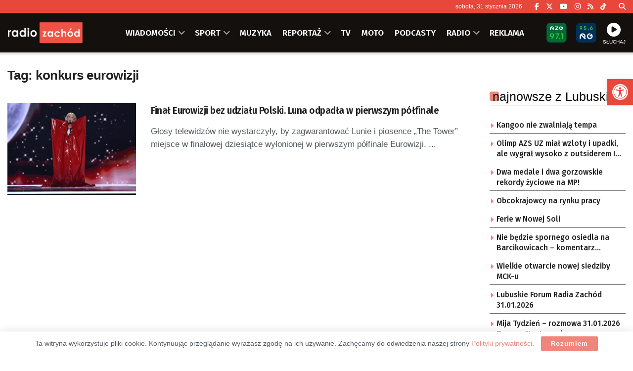

--- FILE ---
content_type: text/html; charset=UTF-8
request_url: https://zachod.pl/tagi/konkurs-eurowizji/
body_size: 31202
content:
<!doctype html> <!--[if lt IE 7]><html class="no-js lt-ie9 lt-ie8 lt-ie7" lang="pl-PL"> <![endif]--> <!--[if IE 7]><html class="no-js lt-ie9 lt-ie8" lang="pl-PL"> <![endif]--> <!--[if IE 8]><html class="no-js lt-ie9" lang="pl-PL"> <![endif]--> <!--[if IE 9]><html class="no-js lt-ie10" lang="pl-PL"> <![endif]--> <!--[if gt IE 8]><!--><html class="no-js" lang="pl-PL"> <!--<![endif]--><head><meta http-equiv="Content-Type" content="text/html; charset=UTF-8" /><meta name='viewport' content='width=device-width, initial-scale=1, user-scalable=yes' /><link rel="profile" href="https://gmpg.org/xfn/11" /><link rel="pingback" href="https://zachod.pl/xmlrpc.php" /><meta name="theme-color" content="#e84a3f"><meta name="msapplication-navbutton-color" content="#e84a3f"><meta name="apple-mobile-web-app-status-bar-style" content="#e84a3f"><title>konkurs eurowizji &#8211; Radio Zachód</title><meta name='robots' content='max-image-preview:large' /><meta property="og:type" content="website"><meta property="og:title" content="Finał Eurowizji bez udziału Polski. Luna odpadła w pierwszym półfinale"><meta property="og:site_name" content="Radio Zachód"><meta property="og:description" content="Głosy telewidzów nie wystarczyły, by zagwarantować Lunie i piosence „The Tower” miejsce w finałowej dziesiątce wyłonionej w pierwszym półfinale Eurowizji."><meta property="og:url" content="https://zachod.pl/tagi/konkurs-eurowizji"><meta property="og:locale" content="pl_PL"><meta property="og:image" content="https://zachod.pl/wp-content/uploads/2024/05/8149738d5b7733f53594bc372145b9a0_xl.jpg"><meta property="og:image:height" content="1024"><meta property="og:image:width" content="1537"><meta name="twitter:card" content="summary"><meta name="twitter:url" content="https://zachod.pl/tagi/konkurs-eurowizji"><meta name="twitter:title" content="Finał Eurowizji bez udziału Polski. Luna odpadła w pierwszym półfinale"><meta name="twitter:description" content="Głosy telewidzów nie wystarczyły, by zagwarantować Lunie i piosence „The Tower” miejsce w finałowej dziesiątce wyłonionej w pierwszym półfinale Eurowizji."><meta name="twitter:image" content="https://zachod.pl/wp-content/uploads/2024/05/8149738d5b7733f53594bc372145b9a0_xl.jpg"><meta name="twitter:image:width" content="1537"><meta name="twitter:image:height" content="1024"><meta name="twitter:site" content="https://twitter.com/radiozachod"><meta property="fb:app_id" content="1243756439129377"> <script type="text/javascript">var jnews_ajax_url = '/?ajax-request=jnews'</script> <script type="text/javascript">;window.jnews=window.jnews||{},window.jnews.library=window.jnews.library||{},window.jnews.library=function(){"use strict";var e=this;e.win=window,e.doc=document,e.noop=function(){},e.globalBody=e.doc.getElementsByTagName("body")[0],e.globalBody=e.globalBody?e.globalBody:e.doc,e.win.jnewsDataStorage=e.win.jnewsDataStorage||{_storage:new WeakMap,put:function(e,t,n){this._storage.has(e)||this._storage.set(e,new Map),this._storage.get(e).set(t,n)},get:function(e,t){return this._storage.get(e).get(t)},has:function(e,t){return this._storage.has(e)&&this._storage.get(e).has(t)},remove:function(e,t){var n=this._storage.get(e).delete(t);return 0===!this._storage.get(e).size&&this._storage.delete(e),n}},e.windowWidth=function(){return e.win.innerWidth||e.docEl.clientWidth||e.globalBody.clientWidth},e.windowHeight=function(){return e.win.innerHeight||e.docEl.clientHeight||e.globalBody.clientHeight},e.requestAnimationFrame=e.win.requestAnimationFrame||e.win.webkitRequestAnimationFrame||e.win.mozRequestAnimationFrame||e.win.msRequestAnimationFrame||window.oRequestAnimationFrame||function(e){return setTimeout(e,1e3/60)},e.cancelAnimationFrame=e.win.cancelAnimationFrame||e.win.webkitCancelAnimationFrame||e.win.webkitCancelRequestAnimationFrame||e.win.mozCancelAnimationFrame||e.win.msCancelRequestAnimationFrame||e.win.oCancelRequestAnimationFrame||function(e){clearTimeout(e)},e.classListSupport="classList"in document.createElement("_"),e.hasClass=e.classListSupport?function(e,t){return e.classList.contains(t)}:function(e,t){return e.className.indexOf(t)>=0},e.addClass=e.classListSupport?function(t,n){e.hasClass(t,n)||t.classList.add(n)}:function(t,n){e.hasClass(t,n)||(t.className+=" "+n)},e.removeClass=e.classListSupport?function(t,n){e.hasClass(t,n)&&t.classList.remove(n)}:function(t,n){e.hasClass(t,n)&&(t.className=t.className.replace(n,""))},e.objKeys=function(e){var t=[];for(var n in e)Object.prototype.hasOwnProperty.call(e,n)&&t.push(n);return t},e.isObjectSame=function(e,t){var n=!0;return JSON.stringify(e)!==JSON.stringify(t)&&(n=!1),n},e.extend=function(){for(var e,t,n,o=arguments[0]||{},i=1,a=arguments.length;i<a;i++)if(null!==(e=arguments[i]))for(t in e)o!==(n=e[t])&&void 0!==n&&(o[t]=n);return o},e.dataStorage=e.win.jnewsDataStorage,e.isVisible=function(e){return 0!==e.offsetWidth&&0!==e.offsetHeight||e.getBoundingClientRect().length},e.getHeight=function(e){return e.offsetHeight||e.clientHeight||e.getBoundingClientRect().height},e.getWidth=function(e){return e.offsetWidth||e.clientWidth||e.getBoundingClientRect().width},e.supportsPassive=!1;try{var t=Object.defineProperty({},"passive",{get:function(){e.supportsPassive=!0}});"createEvent"in e.doc?e.win.addEventListener("test",null,t):"fireEvent"in e.doc&&e.win.attachEvent("test",null)}catch(e){}e.passiveOption=!!e.supportsPassive&&{passive:!0},e.setStorage=function(e,t){e="jnews-"+e;var n={expired:Math.floor(((new Date).getTime()+432e5)/1e3)};t=Object.assign(n,t);localStorage.setItem(e,JSON.stringify(t))},e.getStorage=function(e){e="jnews-"+e;var t=localStorage.getItem(e);return null!==t&&0<t.length?JSON.parse(localStorage.getItem(e)):{}},e.expiredStorage=function(){var t,n="jnews-";for(var o in localStorage)o.indexOf(n)>-1&&"undefined"!==(t=e.getStorage(o.replace(n,""))).expired&&t.expired<Math.floor((new Date).getTime()/1e3)&&localStorage.removeItem(o)},e.addEvents=function(t,n,o){for(var i in n){var a=["touchstart","touchmove"].indexOf(i)>=0&&!o&&e.passiveOption;"createEvent"in e.doc?t.addEventListener(i,n[i],a):"fireEvent"in e.doc&&t.attachEvent("on"+i,n[i])}},e.removeEvents=function(t,n){for(var o in n)"createEvent"in e.doc?t.removeEventListener(o,n[o]):"fireEvent"in e.doc&&t.detachEvent("on"+o,n[o])},e.triggerEvents=function(t,n,o){var i;o=o||{detail:null};return"createEvent"in e.doc?(!(i=e.doc.createEvent("CustomEvent")||new CustomEvent(n)).initCustomEvent||i.initCustomEvent(n,!0,!1,o),void t.dispatchEvent(i)):"fireEvent"in e.doc?((i=e.doc.createEventObject()).eventType=n,void t.fireEvent("on"+i.eventType,i)):void 0},e.getParents=function(t,n){void 0===n&&(n=e.doc);for(var o=[],i=t.parentNode,a=!1;!a;)if(i){var r=i;r.querySelectorAll(n).length?a=!0:(o.push(r),i=r.parentNode)}else o=[],a=!0;return o},e.forEach=function(e,t,n){for(var o=0,i=e.length;o<i;o++)t.call(n,e[o],o)},e.getText=function(e){return e.innerText||e.textContent},e.setText=function(e,t){var n="object"==typeof t?t.innerText||t.textContent:t;e.innerText&&(e.innerText=n),e.textContent&&(e.textContent=n)},e.httpBuildQuery=function(t){return e.objKeys(t).reduce(function t(n){var o=arguments.length>1&&void 0!==arguments[1]?arguments[1]:null;return function(i,a){var r=n[a];a=encodeURIComponent(a);var s=o?"".concat(o,"[").concat(a,"]"):a;return null==r||"function"==typeof r?(i.push("".concat(s,"=")),i):["number","boolean","string"].includes(typeof r)?(i.push("".concat(s,"=").concat(encodeURIComponent(r))),i):(i.push(e.objKeys(r).reduce(t(r,s),[]).join("&")),i)}}(t),[]).join("&")},e.get=function(t,n,o,i){return o="function"==typeof o?o:e.noop,e.ajax("GET",t,n,o,i)},e.post=function(t,n,o,i){return o="function"==typeof o?o:e.noop,e.ajax("POST",t,n,o,i)},e.ajax=function(t,n,o,i,a){var r=new XMLHttpRequest,s=n,c=e.httpBuildQuery(o);if(t=-1!=["GET","POST"].indexOf(t)?t:"GET",r.open(t,s+("GET"==t?"?"+c:""),!0),"POST"==t&&r.setRequestHeader("Content-type","application/x-www-form-urlencoded"),r.setRequestHeader("X-Requested-With","XMLHttpRequest"),r.onreadystatechange=function(){4===r.readyState&&200<=r.status&&300>r.status&&"function"==typeof i&&i.call(void 0,r.response)},void 0!==a&&!a){return{xhr:r,send:function(){r.send("POST"==t?c:null)}}}return r.send("POST"==t?c:null),{xhr:r}},e.scrollTo=function(t,n,o){function i(e,t,n){this.start=this.position(),this.change=e-this.start,this.currentTime=0,this.increment=20,this.duration=void 0===n?500:n,this.callback=t,this.finish=!1,this.animateScroll()}return Math.easeInOutQuad=function(e,t,n,o){return(e/=o/2)<1?n/2*e*e+t:-n/2*(--e*(e-2)-1)+t},i.prototype.stop=function(){this.finish=!0},i.prototype.move=function(t){e.doc.documentElement.scrollTop=t,e.globalBody.parentNode.scrollTop=t,e.globalBody.scrollTop=t},i.prototype.position=function(){return e.doc.documentElement.scrollTop||e.globalBody.parentNode.scrollTop||e.globalBody.scrollTop},i.prototype.animateScroll=function(){this.currentTime+=this.increment;var t=Math.easeInOutQuad(this.currentTime,this.start,this.change,this.duration);this.move(t),this.currentTime<this.duration&&!this.finish?e.requestAnimationFrame.call(e.win,this.animateScroll.bind(this)):this.callback&&"function"==typeof this.callback&&this.callback()},new i(t,n,o)},e.unwrap=function(t){var n,o=t;e.forEach(t,(function(e,t){n?n+=e:n=e})),o.replaceWith(n)},e.performance={start:function(e){performance.mark(e+"Start")},stop:function(e){performance.mark(e+"End"),performance.measure(e,e+"Start",e+"End")}},e.fps=function(){var t=0,n=0,o=0;!function(){var i=t=0,a=0,r=0,s=document.getElementById("fpsTable"),c=function(t){void 0===document.getElementsByTagName("body")[0]?e.requestAnimationFrame.call(e.win,(function(){c(t)})):document.getElementsByTagName("body")[0].appendChild(t)};null===s&&((s=document.createElement("div")).style.position="fixed",s.style.top="120px",s.style.left="10px",s.style.width="100px",s.style.height="20px",s.style.border="1px solid black",s.style.fontSize="11px",s.style.zIndex="100000",s.style.backgroundColor="white",s.id="fpsTable",c(s));var l=function(){o++,n=Date.now(),(a=(o/(r=(n-t)/1e3)).toPrecision(2))!=i&&(i=a,s.innerHTML=i+"fps"),1<r&&(t=n,o=0),e.requestAnimationFrame.call(e.win,l)};l()}()},e.instr=function(e,t){for(var n=0;n<t.length;n++)if(-1!==e.toLowerCase().indexOf(t[n].toLowerCase()))return!0},e.winLoad=function(t,n){function o(o){if("complete"===e.doc.readyState||"interactive"===e.doc.readyState)return!o||n?setTimeout(t,n||1):t(o),1}o()||e.addEvents(e.win,{load:o})},e.docReady=function(t,n){function o(o){if("complete"===e.doc.readyState||"interactive"===e.doc.readyState)return!o||n?setTimeout(t,n||1):t(o),1}o()||e.addEvents(e.doc,{DOMContentLoaded:o})},e.fireOnce=function(){e.docReady((function(){e.assets=e.assets||[],e.assets.length&&(e.boot(),e.load_assets())}),50)},e.boot=function(){e.length&&e.doc.querySelectorAll("style[media]").forEach((function(e){"not all"==e.getAttribute("media")&&e.removeAttribute("media")}))},e.create_js=function(t,n){var o=e.doc.createElement("script");switch(o.setAttribute("src",t),n){case"defer":o.setAttribute("defer",!0);break;case"async":o.setAttribute("async",!0);break;case"deferasync":o.setAttribute("defer",!0),o.setAttribute("async",!0)}e.globalBody.appendChild(o)},e.load_assets=function(){"object"==typeof e.assets&&e.forEach(e.assets.slice(0),(function(t,n){var o="";t.defer&&(o+="defer"),t.async&&(o+="async"),e.create_js(t.url,o);var i=e.assets.indexOf(t);i>-1&&e.assets.splice(i,1)})),e.assets=jnewsoption.au_scripts=window.jnewsads=[]},e.setCookie=function(e,t,n){var o="";if(n){var i=new Date;i.setTime(i.getTime()+24*n*60*60*1e3),o="; expires="+i.toUTCString()}document.cookie=e+"="+(t||"")+o+"; path=/"},e.getCookie=function(e){for(var t=e+"=",n=document.cookie.split(";"),o=0;o<n.length;o++){for(var i=n[o];" "==i.charAt(0);)i=i.substring(1,i.length);if(0==i.indexOf(t))return i.substring(t.length,i.length)}return null},e.eraseCookie=function(e){document.cookie=e+"=; Path=/; Expires=Thu, 01 Jan 1970 00:00:01 GMT;"},e.docReady((function(){e.globalBody=e.globalBody==e.doc?e.doc.getElementsByTagName("body")[0]:e.globalBody,e.globalBody=e.globalBody?e.globalBody:e.doc})),e.winLoad((function(){e.winLoad((function(){var t=!1;if(void 0!==window.jnewsadmin)if(void 0!==window.file_version_checker){var n=e.objKeys(window.file_version_checker);n.length?n.forEach((function(e){t||"10.0.4"===window.file_version_checker[e]||(t=!0)})):t=!0}else t=!0;t&&(window.jnewsHelper.getMessage(),window.jnewsHelper.getNotice())}),2500)}))},window.jnews.library=new window.jnews.library;</script><link rel='dns-prefetch' href='//fonts.googleapis.com' /><link rel='preconnect' href='https://fonts.gstatic.com' /><link rel="alternate" type="application/rss+xml" title="Radio Zachód &raquo; Kanał z wpisami" href="https://zachod.pl/feed/" /><link rel="alternate" type="application/rss+xml" title="Radio Zachód &raquo; Kanał z wpisami otagowanymi jako konkurs eurowizji" href="https://zachod.pl/tagi/konkurs-eurowizji/feed/" /><style id='wp-img-auto-sizes-contain-inline-css' type='text/css'>img:is([sizes=auto i],[sizes^="auto," i]){contain-intrinsic-size:3000px 1500px}
/*# sourceURL=wp-img-auto-sizes-contain-inline-css */</style><style id='wp-block-library-inline-css' type='text/css'>:root{--wp-block-synced-color:#7a00df;--wp-block-synced-color--rgb:122,0,223;--wp-bound-block-color:var(--wp-block-synced-color);--wp-editor-canvas-background:#ddd;--wp-admin-theme-color:#007cba;--wp-admin-theme-color--rgb:0,124,186;--wp-admin-theme-color-darker-10:#006ba1;--wp-admin-theme-color-darker-10--rgb:0,107,160.5;--wp-admin-theme-color-darker-20:#005a87;--wp-admin-theme-color-darker-20--rgb:0,90,135;--wp-admin-border-width-focus:2px}@media (min-resolution:192dpi){:root{--wp-admin-border-width-focus:1.5px}}.wp-element-button{cursor:pointer}:root .has-very-light-gray-background-color{background-color:#eee}:root .has-very-dark-gray-background-color{background-color:#313131}:root .has-very-light-gray-color{color:#eee}:root .has-very-dark-gray-color{color:#313131}:root .has-vivid-green-cyan-to-vivid-cyan-blue-gradient-background{background:linear-gradient(135deg,#00d084,#0693e3)}:root .has-purple-crush-gradient-background{background:linear-gradient(135deg,#34e2e4,#4721fb 50%,#ab1dfe)}:root .has-hazy-dawn-gradient-background{background:linear-gradient(135deg,#faaca8,#dad0ec)}:root .has-subdued-olive-gradient-background{background:linear-gradient(135deg,#fafae1,#67a671)}:root .has-atomic-cream-gradient-background{background:linear-gradient(135deg,#fdd79a,#004a59)}:root .has-nightshade-gradient-background{background:linear-gradient(135deg,#330968,#31cdcf)}:root .has-midnight-gradient-background{background:linear-gradient(135deg,#020381,#2874fc)}:root{--wp--preset--font-size--normal:16px;--wp--preset--font-size--huge:42px}.has-regular-font-size{font-size:1em}.has-larger-font-size{font-size:2.625em}.has-normal-font-size{font-size:var(--wp--preset--font-size--normal)}.has-huge-font-size{font-size:var(--wp--preset--font-size--huge)}.has-text-align-center{text-align:center}.has-text-align-left{text-align:left}.has-text-align-right{text-align:right}.has-fit-text{white-space:nowrap!important}#end-resizable-editor-section{display:none}.aligncenter{clear:both}.items-justified-left{justify-content:flex-start}.items-justified-center{justify-content:center}.items-justified-right{justify-content:flex-end}.items-justified-space-between{justify-content:space-between}.screen-reader-text{border:0;clip-path:inset(50%);height:1px;margin:-1px;overflow:hidden;padding:0;position:absolute;width:1px;word-wrap:normal!important}.screen-reader-text:focus{background-color:#ddd;clip-path:none;color:#444;display:block;font-size:1em;height:auto;left:5px;line-height:normal;padding:15px 23px 14px;text-decoration:none;top:5px;width:auto;z-index:100000}html :where(.has-border-color){border-style:solid}html :where([style*=border-top-color]){border-top-style:solid}html :where([style*=border-right-color]){border-right-style:solid}html :where([style*=border-bottom-color]){border-bottom-style:solid}html :where([style*=border-left-color]){border-left-style:solid}html :where([style*=border-width]){border-style:solid}html :where([style*=border-top-width]){border-top-style:solid}html :where([style*=border-right-width]){border-right-style:solid}html :where([style*=border-bottom-width]){border-bottom-style:solid}html :where([style*=border-left-width]){border-left-style:solid}html :where(img[class*=wp-image-]){height:auto;max-width:100%}:where(figure){margin:0 0 1em}html :where(.is-position-sticky){--wp-admin--admin-bar--position-offset:var(--wp-admin--admin-bar--height,0px)}@media screen and (max-width:600px){html :where(.is-position-sticky){--wp-admin--admin-bar--position-offset:0px}}

/*# sourceURL=wp-block-library-inline-css */</style><style id='global-styles-inline-css' type='text/css'>:root{--wp--preset--aspect-ratio--square: 1;--wp--preset--aspect-ratio--4-3: 4/3;--wp--preset--aspect-ratio--3-4: 3/4;--wp--preset--aspect-ratio--3-2: 3/2;--wp--preset--aspect-ratio--2-3: 2/3;--wp--preset--aspect-ratio--16-9: 16/9;--wp--preset--aspect-ratio--9-16: 9/16;--wp--preset--color--black: #000000;--wp--preset--color--cyan-bluish-gray: #abb8c3;--wp--preset--color--white: #ffffff;--wp--preset--color--pale-pink: #f78da7;--wp--preset--color--vivid-red: #cf2e2e;--wp--preset--color--luminous-vivid-orange: #ff6900;--wp--preset--color--luminous-vivid-amber: #fcb900;--wp--preset--color--light-green-cyan: #7bdcb5;--wp--preset--color--vivid-green-cyan: #00d084;--wp--preset--color--pale-cyan-blue: #8ed1fc;--wp--preset--color--vivid-cyan-blue: #0693e3;--wp--preset--color--vivid-purple: #9b51e0;--wp--preset--gradient--vivid-cyan-blue-to-vivid-purple: linear-gradient(135deg,rgb(6,147,227) 0%,rgb(155,81,224) 100%);--wp--preset--gradient--light-green-cyan-to-vivid-green-cyan: linear-gradient(135deg,rgb(122,220,180) 0%,rgb(0,208,130) 100%);--wp--preset--gradient--luminous-vivid-amber-to-luminous-vivid-orange: linear-gradient(135deg,rgb(252,185,0) 0%,rgb(255,105,0) 100%);--wp--preset--gradient--luminous-vivid-orange-to-vivid-red: linear-gradient(135deg,rgb(255,105,0) 0%,rgb(207,46,46) 100%);--wp--preset--gradient--very-light-gray-to-cyan-bluish-gray: linear-gradient(135deg,rgb(238,238,238) 0%,rgb(169,184,195) 100%);--wp--preset--gradient--cool-to-warm-spectrum: linear-gradient(135deg,rgb(74,234,220) 0%,rgb(151,120,209) 20%,rgb(207,42,186) 40%,rgb(238,44,130) 60%,rgb(251,105,98) 80%,rgb(254,248,76) 100%);--wp--preset--gradient--blush-light-purple: linear-gradient(135deg,rgb(255,206,236) 0%,rgb(152,150,240) 100%);--wp--preset--gradient--blush-bordeaux: linear-gradient(135deg,rgb(254,205,165) 0%,rgb(254,45,45) 50%,rgb(107,0,62) 100%);--wp--preset--gradient--luminous-dusk: linear-gradient(135deg,rgb(255,203,112) 0%,rgb(199,81,192) 50%,rgb(65,88,208) 100%);--wp--preset--gradient--pale-ocean: linear-gradient(135deg,rgb(255,245,203) 0%,rgb(182,227,212) 50%,rgb(51,167,181) 100%);--wp--preset--gradient--electric-grass: linear-gradient(135deg,rgb(202,248,128) 0%,rgb(113,206,126) 100%);--wp--preset--gradient--midnight: linear-gradient(135deg,rgb(2,3,129) 0%,rgb(40,116,252) 100%);--wp--preset--font-size--small: 13px;--wp--preset--font-size--medium: 20px;--wp--preset--font-size--large: 36px;--wp--preset--font-size--x-large: 42px;--wp--preset--spacing--20: 0.44rem;--wp--preset--spacing--30: 0.67rem;--wp--preset--spacing--40: 1rem;--wp--preset--spacing--50: 1.5rem;--wp--preset--spacing--60: 2.25rem;--wp--preset--spacing--70: 3.38rem;--wp--preset--spacing--80: 5.06rem;--wp--preset--shadow--natural: 6px 6px 9px rgba(0, 0, 0, 0.2);--wp--preset--shadow--deep: 12px 12px 50px rgba(0, 0, 0, 0.4);--wp--preset--shadow--sharp: 6px 6px 0px rgba(0, 0, 0, 0.2);--wp--preset--shadow--outlined: 6px 6px 0px -3px rgb(255, 255, 255), 6px 6px rgb(0, 0, 0);--wp--preset--shadow--crisp: 6px 6px 0px rgb(0, 0, 0);}:where(.is-layout-flex){gap: 0.5em;}:where(.is-layout-grid){gap: 0.5em;}body .is-layout-flex{display: flex;}.is-layout-flex{flex-wrap: wrap;align-items: center;}.is-layout-flex > :is(*, div){margin: 0;}body .is-layout-grid{display: grid;}.is-layout-grid > :is(*, div){margin: 0;}:where(.wp-block-columns.is-layout-flex){gap: 2em;}:where(.wp-block-columns.is-layout-grid){gap: 2em;}:where(.wp-block-post-template.is-layout-flex){gap: 1.25em;}:where(.wp-block-post-template.is-layout-grid){gap: 1.25em;}.has-black-color{color: var(--wp--preset--color--black) !important;}.has-cyan-bluish-gray-color{color: var(--wp--preset--color--cyan-bluish-gray) !important;}.has-white-color{color: var(--wp--preset--color--white) !important;}.has-pale-pink-color{color: var(--wp--preset--color--pale-pink) !important;}.has-vivid-red-color{color: var(--wp--preset--color--vivid-red) !important;}.has-luminous-vivid-orange-color{color: var(--wp--preset--color--luminous-vivid-orange) !important;}.has-luminous-vivid-amber-color{color: var(--wp--preset--color--luminous-vivid-amber) !important;}.has-light-green-cyan-color{color: var(--wp--preset--color--light-green-cyan) !important;}.has-vivid-green-cyan-color{color: var(--wp--preset--color--vivid-green-cyan) !important;}.has-pale-cyan-blue-color{color: var(--wp--preset--color--pale-cyan-blue) !important;}.has-vivid-cyan-blue-color{color: var(--wp--preset--color--vivid-cyan-blue) !important;}.has-vivid-purple-color{color: var(--wp--preset--color--vivid-purple) !important;}.has-black-background-color{background-color: var(--wp--preset--color--black) !important;}.has-cyan-bluish-gray-background-color{background-color: var(--wp--preset--color--cyan-bluish-gray) !important;}.has-white-background-color{background-color: var(--wp--preset--color--white) !important;}.has-pale-pink-background-color{background-color: var(--wp--preset--color--pale-pink) !important;}.has-vivid-red-background-color{background-color: var(--wp--preset--color--vivid-red) !important;}.has-luminous-vivid-orange-background-color{background-color: var(--wp--preset--color--luminous-vivid-orange) !important;}.has-luminous-vivid-amber-background-color{background-color: var(--wp--preset--color--luminous-vivid-amber) !important;}.has-light-green-cyan-background-color{background-color: var(--wp--preset--color--light-green-cyan) !important;}.has-vivid-green-cyan-background-color{background-color: var(--wp--preset--color--vivid-green-cyan) !important;}.has-pale-cyan-blue-background-color{background-color: var(--wp--preset--color--pale-cyan-blue) !important;}.has-vivid-cyan-blue-background-color{background-color: var(--wp--preset--color--vivid-cyan-blue) !important;}.has-vivid-purple-background-color{background-color: var(--wp--preset--color--vivid-purple) !important;}.has-black-border-color{border-color: var(--wp--preset--color--black) !important;}.has-cyan-bluish-gray-border-color{border-color: var(--wp--preset--color--cyan-bluish-gray) !important;}.has-white-border-color{border-color: var(--wp--preset--color--white) !important;}.has-pale-pink-border-color{border-color: var(--wp--preset--color--pale-pink) !important;}.has-vivid-red-border-color{border-color: var(--wp--preset--color--vivid-red) !important;}.has-luminous-vivid-orange-border-color{border-color: var(--wp--preset--color--luminous-vivid-orange) !important;}.has-luminous-vivid-amber-border-color{border-color: var(--wp--preset--color--luminous-vivid-amber) !important;}.has-light-green-cyan-border-color{border-color: var(--wp--preset--color--light-green-cyan) !important;}.has-vivid-green-cyan-border-color{border-color: var(--wp--preset--color--vivid-green-cyan) !important;}.has-pale-cyan-blue-border-color{border-color: var(--wp--preset--color--pale-cyan-blue) !important;}.has-vivid-cyan-blue-border-color{border-color: var(--wp--preset--color--vivid-cyan-blue) !important;}.has-vivid-purple-border-color{border-color: var(--wp--preset--color--vivid-purple) !important;}.has-vivid-cyan-blue-to-vivid-purple-gradient-background{background: var(--wp--preset--gradient--vivid-cyan-blue-to-vivid-purple) !important;}.has-light-green-cyan-to-vivid-green-cyan-gradient-background{background: var(--wp--preset--gradient--light-green-cyan-to-vivid-green-cyan) !important;}.has-luminous-vivid-amber-to-luminous-vivid-orange-gradient-background{background: var(--wp--preset--gradient--luminous-vivid-amber-to-luminous-vivid-orange) !important;}.has-luminous-vivid-orange-to-vivid-red-gradient-background{background: var(--wp--preset--gradient--luminous-vivid-orange-to-vivid-red) !important;}.has-very-light-gray-to-cyan-bluish-gray-gradient-background{background: var(--wp--preset--gradient--very-light-gray-to-cyan-bluish-gray) !important;}.has-cool-to-warm-spectrum-gradient-background{background: var(--wp--preset--gradient--cool-to-warm-spectrum) !important;}.has-blush-light-purple-gradient-background{background: var(--wp--preset--gradient--blush-light-purple) !important;}.has-blush-bordeaux-gradient-background{background: var(--wp--preset--gradient--blush-bordeaux) !important;}.has-luminous-dusk-gradient-background{background: var(--wp--preset--gradient--luminous-dusk) !important;}.has-pale-ocean-gradient-background{background: var(--wp--preset--gradient--pale-ocean) !important;}.has-electric-grass-gradient-background{background: var(--wp--preset--gradient--electric-grass) !important;}.has-midnight-gradient-background{background: var(--wp--preset--gradient--midnight) !important;}.has-small-font-size{font-size: var(--wp--preset--font-size--small) !important;}.has-medium-font-size{font-size: var(--wp--preset--font-size--medium) !important;}.has-large-font-size{font-size: var(--wp--preset--font-size--large) !important;}.has-x-large-font-size{font-size: var(--wp--preset--font-size--x-large) !important;}
/*# sourceURL=global-styles-inline-css */</style><style id='classic-theme-styles-inline-css' type='text/css'>/*! This file is auto-generated */
.wp-block-button__link{color:#fff;background-color:#32373c;border-radius:9999px;box-shadow:none;text-decoration:none;padding:calc(.667em + 2px) calc(1.333em + 2px);font-size:1.125em}.wp-block-file__button{background:#32373c;color:#fff;text-decoration:none}
/*# sourceURL=/wp-includes/css/classic-themes.min.css */</style><link rel='stylesheet' id='mpp_gutenberg-css' href='https://zachod.pl/wp-content/cache/autoptimize/css/autoptimize_single_e166554d9568a75420df25df66eee803.css' type='text/css' media='all' /><link rel='stylesheet' id='contact-form-7-css' href='https://zachod.pl/wp-content/cache/autoptimize/css/autoptimize_single_64ac31699f5326cb3c76122498b76f66.css' type='text/css' media='all' /><link rel='stylesheet' id='rs-custom-css' href='https://zachod.pl/wp-content/cache/autoptimize/css/autoptimize_single_79ff52ffc63b293905e33ec7514fe88b.css' type='text/css' media='all' /><link rel='stylesheet' id='pojo-a11y-css' href='https://zachod.pl/wp-content/plugins/pojo-accessibility/modules/legacy/assets/css/style.min.css' type='text/css' media='all' /><link rel='stylesheet' id='jnews-parent-style-css' href='https://zachod.pl/wp-content/themes/jnews/style.css' type='text/css' media='all' /><link rel='stylesheet' id='js_composer_front-css' href='https://zachod.pl/wp-content/plugins/js_composer/assets/css/js_composer.min.css' type='text/css' media='all' /><link rel='stylesheet' id='taxopress-frontend-css-css' href='https://zachod.pl/wp-content/cache/autoptimize/css/autoptimize_single_6a0279ebd08cb8787e00b98b4663954c.css' type='text/css' media='all' /><link crossorigin="anonymous" rel='stylesheet' id='jeg_customizer_font-css' href='//fonts.googleapis.com/css?family=Fira+Sans%3A500%2C600&#038;display=swap&#038;ver=1.3.2' type='text/css' media='all' /><link rel='stylesheet' id='font-awesome-css' href='https://zachod.pl/wp-content/themes/jnews/assets/fonts/font-awesome/font-awesome.min.css' type='text/css' media='all' /><link rel='preload' as='font' type='font/woff2' crossorigin id='font-awesome-webfont-css' href='https://zachod.pl/wp-content/themes/jnews/assets/dist/font/fontawesome-webfont.woff2' type='text/css' media='all' /><link rel='preload' as='font' type='font/woff' crossorigin id='jnews-icon-webfont-css' href='https://zachod.pl/wp-content/themes/jnews/assets/dist/font/jegicon.woff' type='text/css' media='all' /><link rel='stylesheet' id='jnews-frontend-css' href='https://zachod.pl/wp-content/themes/jnews/assets/dist/frontend.min.css' type='text/css' media='all' /><link rel='stylesheet' id='jnews-js-composer-css' href='https://zachod.pl/wp-content/cache/autoptimize/css/autoptimize_single_fc83441dd57e3efc19dde7715224aa04.css' type='text/css' media='all' /><link rel='stylesheet' id='jnews-style-css' href='https://zachod.pl/wp-content/themes/jnews-child/style.css' type='text/css' media='all' /><link rel='stylesheet' id='jnews-darkmode-css' href='https://zachod.pl/wp-content/cache/autoptimize/css/autoptimize_single_c8c57a0dce3f85eefaf2b683a5ed8483.css' type='text/css' media='all' /><link rel='stylesheet' id='jnews-scheme-css' href='https://zachod.pl/wp-content/cache/autoptimize/css/autoptimize_single_575f37d2414c604a87382fca9ec9e799.css' type='text/css' media='all' /> <script type="text/javascript" src="https://zachod.pl/wp-includes/js/jquery/jquery.min.js" id="jquery-core-js"></script> <script></script><link rel="https://api.w.org/" href="https://zachod.pl/wp-json/" /><link rel="alternate" title="JSON" type="application/json" href="https://zachod.pl/wp-json/wp/v2/tags/18036" /><link rel="EditURI" type="application/rsd+xml" title="RSD" href="https://zachod.pl/xmlrpc.php?rsd" /><link rel='https://radiostation.pro/docs/api/' href='' /><style type="text/css">#pojo-a11y-toolbar .pojo-a11y-toolbar-toggle a{ background-color: #e8473b;	color: #ffffff;}
#pojo-a11y-toolbar .pojo-a11y-toolbar-overlay, #pojo-a11y-toolbar .pojo-a11y-toolbar-overlay ul.pojo-a11y-toolbar-items.pojo-a11y-links{ border-color: #e8473b;}
body.pojo-a11y-focusable a:focus{ outline-style: solid !important;	outline-width: 1px !important;	outline-color: #FF0000 !important;}
#pojo-a11y-toolbar{ top: 160px !important;}
#pojo-a11y-toolbar .pojo-a11y-toolbar-overlay{ background-color: #ffffff;}
#pojo-a11y-toolbar .pojo-a11y-toolbar-overlay ul.pojo-a11y-toolbar-items li.pojo-a11y-toolbar-item a, #pojo-a11y-toolbar .pojo-a11y-toolbar-overlay p.pojo-a11y-toolbar-title{ color: #333333;}
#pojo-a11y-toolbar .pojo-a11y-toolbar-overlay ul.pojo-a11y-toolbar-items li.pojo-a11y-toolbar-item a.active{ background-color: #e8473b;	color: #ffffff;}
@media (max-width: 767px) { #pojo-a11y-toolbar { top: 50px !important; } }</style><meta name="onesignal" content="wordpress-plugin"/> <script>window.OneSignalDeferred = window.OneSignalDeferred || [];

      OneSignalDeferred.push(function(OneSignal) {
        var oneSignal_options = {};
        window._oneSignalInitOptions = oneSignal_options;

        oneSignal_options['serviceWorkerParam'] = { scope: '/wp-content/plugins/onesignal-free-web-push-notifications/sdk_files/push/onesignal/' };
oneSignal_options['serviceWorkerPath'] = 'OneSignalSDKWorker.js';

        OneSignal.Notifications.setDefaultUrl("https://zachod.pl");

        oneSignal_options['wordpress'] = true;
oneSignal_options['appId'] = '7035c657-9cf2-4a3f-9e26-f2ac3a40e82b';
oneSignal_options['allowLocalhostAsSecureOrigin'] = true;
oneSignal_options['welcomeNotification'] = { };
oneSignal_options['welcomeNotification']['title'] = "";
oneSignal_options['welcomeNotification']['message'] = "Dziękujemy za subskrypcję!";
oneSignal_options['path'] = "https://zachod.pl/wp-content/plugins/onesignal-free-web-push-notifications/sdk_files/";
oneSignal_options['safari_web_id'] = "web.onesignal.auto.59c3dafd-0ede-48fd-b632-a1606d17d410";
oneSignal_options['promptOptions'] = { };
oneSignal_options['promptOptions']['actionMessage'] = "Czy chcesz otrzymywać powiadomienia ze strony zachod.pl?";
oneSignal_options['promptOptions']['acceptButtonText'] = "TAK";
oneSignal_options['promptOptions']['cancelButtonText'] = "Nie, dziękuję";
oneSignal_options['promptOptions']['autoAcceptTitle'] = "Kliknij Zezwól";
oneSignal_options['notifyButton'] = { };
oneSignal_options['notifyButton']['enable'] = true;
oneSignal_options['notifyButton']['position'] = 'bottom-left';
oneSignal_options['notifyButton']['theme'] = 'default';
oneSignal_options['notifyButton']['size'] = 'small';
oneSignal_options['notifyButton']['showCredit'] = true;
oneSignal_options['notifyButton']['text'] = {};
oneSignal_options['notifyButton']['text']['tip.state.unsubscribed'] = 'Wyświetl powiadomienia';
oneSignal_options['notifyButton']['text']['tip.state.subscribed'] = 'Subskrybujesz powiadomienia';
oneSignal_options['notifyButton']['text']['tip.state.blocked'] = 'Zablokowałeś powiadomienia';
oneSignal_options['notifyButton']['text']['message.action.subscribed'] = 'Dziękujemy za dokonanie subskrypcji';
oneSignal_options['notifyButton']['text']['message.action.resubscribed'] = 'Subskrybujesz powiadomienia';
oneSignal_options['notifyButton']['text']['message.action.unsubscribed'] = 'Nie będziesz już otrzymywać powiadomień';
oneSignal_options['notifyButton']['text']['dialog.main.title'] = 'Zarządzaj powiadomieniami o witrynie';
oneSignal_options['notifyButton']['text']['dialog.main.button.subscribe'] = 'Sybskrybuj';
oneSignal_options['notifyButton']['text']['dialog.main.button.unsubscribe'] = 'Anuluj subskrypcję';
oneSignal_options['notifyButton']['text']['dialog.blocked.title'] = 'Odblokuj powiadomienia';
oneSignal_options['notifyButton']['text']['dialog.blocked.message'] = 'Wykonaj te instrukcje, aby zezwolić na powiadomienia:';
              OneSignal.init(window._oneSignalInitOptions);
              OneSignal.Slidedown.promptPush()      });

      function documentInitOneSignal() {
        var oneSignal_elements = document.getElementsByClassName("OneSignal-prompt");

        var oneSignalLinkClickHandler = function(event) { OneSignal.Notifications.requestPermission(); event.preventDefault(); };        for(var i = 0; i < oneSignal_elements.length; i++)
          oneSignal_elements[i].addEventListener('click', oneSignalLinkClickHandler, false);
      }

      if (document.readyState === 'complete') {
           documentInitOneSignal();
      }
      else {
           window.addEventListener("load", function(event){
               documentInitOneSignal();
          });
      }</script> <meta name="generator" content="Powered by WPBakery Page Builder - drag and drop page builder for WordPress."/> <script type='application/ld+json'>{"@context":"http:\/\/schema.org","@type":"Organization","@id":"https:\/\/zachod.pl\/#organization","url":"https:\/\/zachod.pl\/","name":"Radio Zach\u00f3d S.A.","logo":{"@type":"ImageObject","url":"https:\/\/zachod.pl\/wp-content\/uploads\/2022\/02\/radio-zachod-ikona-wpisu11.jpg"},"sameAs":["https:\/\/www.facebook.com\/radiozachod","https:\/\/twitter.com\/radiozachod","https:\/\/www.youtube.com\/channel\/UC8MDZ5xS4uU37ZGI5q0VCbQ\/","https:\/\/www.instagram.com\/radiozachod\/","\/feed\/","https:\/\/www.tiktok.com\/@zachd.pl?_t=8hlQFu4D02C&_r=1"],"contactPoint":{"@type":"ContactPoint","telephone":"+48 68 455 55 01","contactType":"customer service","areaServed":["+48 68 455 55 55"]}}</script> <script type='application/ld+json'>{"@context":"http:\/\/schema.org","@type":"WebSite","@id":"https:\/\/zachod.pl\/#website","url":"https:\/\/zachod.pl\/","name":"Radio Zach\u00f3d S.A.","potentialAction":{"@type":"SearchAction","target":"https:\/\/zachod.pl\/?s={search_term_string}","query-input":"required name=search_term_string"}}</script> <link rel="icon" href="https://zachod.pl/wp-content/uploads/2022/03/cropped-zachod-ico-1700x1700-1-32x32.png" sizes="32x32" /><link rel="icon" href="https://zachod.pl/wp-content/uploads/2022/03/cropped-zachod-ico-1700x1700-1-192x192.png" sizes="192x192" /><link rel="apple-touch-icon" href="https://zachod.pl/wp-content/uploads/2022/03/cropped-zachod-ico-1700x1700-1-180x180.png" /><meta name="msapplication-TileImage" content="https://zachod.pl/wp-content/uploads/2022/03/cropped-zachod-ico-1700x1700-1-270x270.png" /><style id="jeg_dynamic_css" type="text/css" data-type="jeg_custom-css">.jeg_container, .jeg_content, .jeg_boxed .jeg_main .jeg_container, .jeg_autoload_separator { background-color : #ffffff; } body { --j-body-color : #53585c; --j-accent-color : #ef867c; --j-alt-color : #e8473b; --j-heading-color : #212121; } body,.jeg_newsfeed_list .tns-outer .tns-controls button,.jeg_filter_button,.owl-carousel .owl-nav div,.jeg_readmore,.jeg_hero_style_7 .jeg_post_meta a,.widget_calendar thead th,.widget_calendar tfoot a,.jeg_socialcounter a,.entry-header .jeg_meta_like a,.entry-header .jeg_meta_comment a,.entry-header .jeg_meta_donation a,.entry-header .jeg_meta_bookmark a,.entry-content tbody tr:hover,.entry-content th,.jeg_splitpost_nav li:hover a,#breadcrumbs a,.jeg_author_socials a:hover,.jeg_footer_content a,.jeg_footer_bottom a,.jeg_cartcontent,.woocommerce .woocommerce-breadcrumb a { color : #53585c; } a, .jeg_menu_style_5>li>a:hover, .jeg_menu_style_5>li.sfHover>a, .jeg_menu_style_5>li.current-menu-item>a, .jeg_menu_style_5>li.current-menu-ancestor>a, .jeg_navbar .jeg_menu:not(.jeg_main_menu)>li>a:hover, .jeg_midbar .jeg_menu:not(.jeg_main_menu)>li>a:hover, .jeg_side_tabs li.active, .jeg_block_heading_5 strong, .jeg_block_heading_6 strong, .jeg_block_heading_7 strong, .jeg_block_heading_8 strong, .jeg_subcat_list li a:hover, .jeg_subcat_list li button:hover, .jeg_pl_lg_7 .jeg_thumb .jeg_post_category a, .jeg_pl_xs_2:before, .jeg_pl_xs_4 .jeg_postblock_content:before, .jeg_postblock .jeg_post_title a:hover, .jeg_hero_style_6 .jeg_post_title a:hover, .jeg_sidefeed .jeg_pl_xs_3 .jeg_post_title a:hover, .widget_jnews_popular .jeg_post_title a:hover, .jeg_meta_author a, .widget_archive li a:hover, .widget_pages li a:hover, .widget_meta li a:hover, .widget_recent_entries li a:hover, .widget_rss li a:hover, .widget_rss cite, .widget_categories li a:hover, .widget_categories li.current-cat>a, #breadcrumbs a:hover, .jeg_share_count .counts, .commentlist .bypostauthor>.comment-body>.comment-author>.fn, span.required, .jeg_review_title, .bestprice .price, .authorlink a:hover, .jeg_vertical_playlist .jeg_video_playlist_play_icon, .jeg_vertical_playlist .jeg_video_playlist_item.active .jeg_video_playlist_thumbnail:before, .jeg_horizontal_playlist .jeg_video_playlist_play, .woocommerce li.product .pricegroup .button, .widget_display_forums li a:hover, .widget_display_topics li:before, .widget_display_replies li:before, .widget_display_views li:before, .bbp-breadcrumb a:hover, .jeg_mobile_menu li.sfHover>a, .jeg_mobile_menu li a:hover, .split-template-6 .pagenum, .jeg_mobile_menu_style_5>li>a:hover, .jeg_mobile_menu_style_5>li.sfHover>a, .jeg_mobile_menu_style_5>li.current-menu-item>a, .jeg_mobile_menu_style_5>li.current-menu-ancestor>a, .jeg_mobile_menu.jeg_menu_dropdown li.open > div > a { color : #ef867c; } .jeg_menu_style_1>li>a:before, .jeg_menu_style_2>li>a:before, .jeg_menu_style_3>li>a:before, .jeg_side_toggle, .jeg_slide_caption .jeg_post_category a, .jeg_slider_type_1_wrapper .tns-controls button.tns-next, .jeg_block_heading_1 .jeg_block_title span, .jeg_block_heading_2 .jeg_block_title span, .jeg_block_heading_3, .jeg_block_heading_4 .jeg_block_title span, .jeg_block_heading_6:after, .jeg_pl_lg_box .jeg_post_category a, .jeg_pl_md_box .jeg_post_category a, .jeg_readmore:hover, .jeg_thumb .jeg_post_category a, .jeg_block_loadmore a:hover, .jeg_postblock.alt .jeg_block_loadmore a:hover, .jeg_block_loadmore a.active, .jeg_postblock_carousel_2 .jeg_post_category a, .jeg_heroblock .jeg_post_category a, .jeg_pagenav_1 .page_number.active, .jeg_pagenav_1 .page_number.active:hover, input[type="submit"], .btn, .button, .widget_tag_cloud a:hover, .popularpost_item:hover .jeg_post_title a:before, .jeg_splitpost_4 .page_nav, .jeg_splitpost_5 .page_nav, .jeg_post_via a:hover, .jeg_post_source a:hover, .jeg_post_tags a:hover, .comment-reply-title small a:before, .comment-reply-title small a:after, .jeg_storelist .productlink, .authorlink li.active a:before, .jeg_footer.dark .socials_widget:not(.nobg) a:hover .fa,.jeg_footer.dark .socials_widget:not(.nobg) a:hover span.jeg-icon, div.jeg_breakingnews_title, .jeg_overlay_slider_bottom_wrapper .tns-controls button, .jeg_overlay_slider_bottom_wrapper .tns-controls button:hover, .jeg_vertical_playlist .jeg_video_playlist_current, .woocommerce span.onsale, .woocommerce #respond input#submit:hover, .woocommerce a.button:hover, .woocommerce button.button:hover, .woocommerce input.button:hover, .woocommerce #respond input#submit.alt, .woocommerce a.button.alt, .woocommerce button.button.alt, .woocommerce input.button.alt, .jeg_popup_post .caption, .jeg_footer.dark input[type="submit"], .jeg_footer.dark .btn, .jeg_footer.dark .button, .footer_widget.widget_tag_cloud a:hover, .jeg_inner_content .content-inner .jeg_post_category a:hover, #buddypress .standard-form button, #buddypress a.button, #buddypress input[type="submit"], #buddypress input[type="button"], #buddypress input[type="reset"], #buddypress ul.button-nav li a, #buddypress .generic-button a, #buddypress .generic-button button, #buddypress .comment-reply-link, #buddypress a.bp-title-button, #buddypress.buddypress-wrap .members-list li .user-update .activity-read-more a, div#buddypress .standard-form button:hover, div#buddypress a.button:hover, div#buddypress input[type="submit"]:hover, div#buddypress input[type="button"]:hover, div#buddypress input[type="reset"]:hover, div#buddypress ul.button-nav li a:hover, div#buddypress .generic-button a:hover, div#buddypress .generic-button button:hover, div#buddypress .comment-reply-link:hover, div#buddypress a.bp-title-button:hover, div#buddypress.buddypress-wrap .members-list li .user-update .activity-read-more a:hover, #buddypress #item-nav .item-list-tabs ul li a:before, .jeg_inner_content .jeg_meta_container .follow-wrapper a { background-color : #ef867c; } .jeg_block_heading_7 .jeg_block_title span, .jeg_readmore:hover, .jeg_block_loadmore a:hover, .jeg_block_loadmore a.active, .jeg_pagenav_1 .page_number.active, .jeg_pagenav_1 .page_number.active:hover, .jeg_pagenav_3 .page_number:hover, .jeg_prevnext_post a:hover h3, .jeg_overlay_slider .jeg_post_category, .jeg_sidefeed .jeg_post.active, .jeg_vertical_playlist.jeg_vertical_playlist .jeg_video_playlist_item.active .jeg_video_playlist_thumbnail img, .jeg_horizontal_playlist .jeg_video_playlist_item.active { border-color : #ef867c; } .jeg_tabpost_nav li.active, .woocommerce div.product .woocommerce-tabs ul.tabs li.active, .jeg_mobile_menu_style_1>li.current-menu-item a, .jeg_mobile_menu_style_1>li.current-menu-ancestor a, .jeg_mobile_menu_style_2>li.current-menu-item::after, .jeg_mobile_menu_style_2>li.current-menu-ancestor::after, .jeg_mobile_menu_style_3>li.current-menu-item::before, .jeg_mobile_menu_style_3>li.current-menu-ancestor::before { border-bottom-color : #ef867c; } .jeg_post_share .jeg-icon svg { fill : #ef867c; } .jeg_post_meta .fa, .jeg_post_meta .jpwt-icon, .entry-header .jeg_post_meta .fa, .jeg_review_stars, .jeg_price_review_list { color : #e8473b; } .jeg_share_button.share-float.share-monocrhome a { background-color : #e8473b; } h1,h2,h3,h4,h5,h6,.jeg_post_title a,.entry-header .jeg_post_title,.jeg_hero_style_7 .jeg_post_title a,.jeg_block_title,.jeg_splitpost_bar .current_title,.jeg_video_playlist_title,.gallery-caption,.jeg_push_notification_button>a.button { color : #212121; } .split-template-9 .pagenum, .split-template-10 .pagenum, .split-template-11 .pagenum, .split-template-12 .pagenum, .split-template-13 .pagenum, .split-template-15 .pagenum, .split-template-18 .pagenum, .split-template-20 .pagenum, .split-template-19 .current_title span, .split-template-20 .current_title span { background-color : #212121; } .jeg_topbar .jeg_nav_row, .jeg_topbar .jeg_search_no_expand .jeg_search_input { line-height : 26px; } .jeg_topbar .jeg_nav_row, .jeg_topbar .jeg_nav_icon { height : 26px; } .jeg_topbar, .jeg_topbar.dark, .jeg_topbar.custom { background : #e8473b; } .jeg_topbar .jeg_nav_item, .jeg_topbar.dark .jeg_nav_item { border-color : rgba(255,255,255,0); } .jeg_topbar, .jeg_topbar.dark { border-top-width : 0px; } .jeg_midbar { height : 50px; } .jeg_midbar, .jeg_midbar.dark { background-color : #000000; border-bottom-width : 0px; } .jeg_header .jeg_bottombar.jeg_navbar,.jeg_bottombar .jeg_nav_icon { height : 80px; } .jeg_header .jeg_bottombar.jeg_navbar, .jeg_header .jeg_bottombar .jeg_main_menu:not(.jeg_menu_style_1) > li > a, .jeg_header .jeg_bottombar .jeg_menu_style_1 > li, .jeg_header .jeg_bottombar .jeg_menu:not(.jeg_main_menu) > li > a { line-height : 80px; } .jeg_header .jeg_bottombar.jeg_navbar_wrapper:not(.jeg_navbar_boxed), .jeg_header .jeg_bottombar.jeg_navbar_boxed .jeg_nav_row { background : #13100d; } .jeg_header .jeg_bottombar, .jeg_header .jeg_bottombar.jeg_navbar_dark, .jeg_bottombar.jeg_navbar_boxed .jeg_nav_row, .jeg_bottombar.jeg_navbar_dark.jeg_navbar_boxed .jeg_nav_row { border-top-width : 0px; border-bottom-width : 0px; } .jeg_header_wrapper .jeg_bottombar, .jeg_header_wrapper .jeg_bottombar.jeg_navbar_dark, .jeg_bottombar.jeg_navbar_boxed .jeg_nav_row, .jeg_bottombar.jeg_navbar_dark.jeg_navbar_boxed .jeg_nav_row { border-top-color : #f05346; border-bottom-color : #f05346; } .jeg_stickybar.jeg_navbar,.jeg_navbar .jeg_nav_icon { height : 45px; } .jeg_stickybar.jeg_navbar, .jeg_stickybar .jeg_main_menu:not(.jeg_menu_style_1) > li > a, .jeg_stickybar .jeg_menu_style_1 > li, .jeg_stickybar .jeg_menu:not(.jeg_main_menu) > li > a { line-height : 45px; } .jeg_header_sticky .jeg_navbar_wrapper:not(.jeg_navbar_boxed), .jeg_header_sticky .jeg_navbar_boxed .jeg_nav_row { background : #000000; } .jeg_stickybar, .jeg_stickybar.dark { border-bottom-width : 0px; } .jeg_mobile_midbar, .jeg_mobile_midbar.dark { background : #000000; } .jeg_header .socials_widget > a > i.fa:before { color : #ffffff; } .jeg_header .socials_widget.nobg > a > i > span.jeg-icon svg { fill : #ffffff; } .jeg_header .socials_widget.nobg > a > span.jeg-icon svg { fill : #ffffff; } .jeg_header .socials_widget > a > span.jeg-icon svg { fill : #ffffff; } .jeg_header .socials_widget > a > i > span.jeg-icon svg { fill : #ffffff; } .jeg_header .socials_widget > a > i.fa { background-color : #ffffff; } .jeg_header .socials_widget > a > span.jeg-icon { background-color : #ffffff; } .jeg_top_date { color : #ffffff; } .jeg_header .jeg_vertical_menu.jeg_vertical_menu_1 { border-top-width : 4px; } .jeg_nav_account, .jeg_navbar .jeg_nav_account .jeg_menu > li > a, .jeg_midbar .jeg_nav_account .jeg_menu > li > a { color : #000000; } .jeg_header .jeg_search_wrapper.search_icon .jeg_search_toggle { color : #ffffff; } .jeg_navbar_mobile .jeg_search_wrapper .jeg_search_toggle, .jeg_navbar_mobile .dark .jeg_search_wrapper .jeg_search_toggle { color : #727272; } .jeg_nav_search { width : 90%; } .jeg_header .jeg_search_no_expand .jeg_search_form .jeg_search_input { background-color : #555555; } .jeg_header .jeg_search_no_expand .jeg_search_form button.jeg_search_button { color : #ffffff; } .jeg_header .jeg_search_wrapper.jeg_search_no_expand .jeg_search_form .jeg_search_input { color : #ffffff; } .jeg_header .jeg_menu.jeg_main_menu > li > a { color : #ffffff; } .jeg_navbar_wrapper .jeg_menu li > ul { background : #e8473b; } .jeg_navbar_wrapper .jeg_menu li > ul li > a { color : #ffffff; } .jeg_navbar_wrapper .jeg_menu li > ul li:hover > a, .jeg_navbar_wrapper .jeg_menu li > ul li.sfHover > a, .jeg_navbar_wrapper .jeg_menu li > ul li.current-menu-item > a, .jeg_navbar_wrapper .jeg_menu li > ul li.current-menu-ancestor > a { background : #ef867c; } .jeg_navbar_wrapper .jeg_menu li > ul li a { border-color : #e8473b; } .jeg_footer_content,.jeg_footer.dark .jeg_footer_content { background-color : #f7f7f7; } .jeg_footer_secondary,.jeg_footer.dark .jeg_footer_secondary,.jeg_footer_bottom,.jeg_footer.dark .jeg_footer_bottom,.jeg_footer_sidecontent .jeg_footer_primary { color : rgba(255,255,255,0.7); } .jeg_footer_bottom a,.jeg_footer.dark .jeg_footer_bottom a,.jeg_footer_secondary a,.jeg_footer.dark .jeg_footer_secondary a,.jeg_footer_sidecontent .jeg_footer_primary a,.jeg_footer_sidecontent.dark .jeg_footer_primary a { color : #ffffff; } .jeg_menu_footer li:not(:last-child):after,.jeg_footer.dark .jeg_menu_footer li:not(:last-child):after { color : rgba(255,255,255,0.5); } body,input,textarea,select,.chosen-container-single .chosen-single,.btn,.button { font-family: "Helvetica Neue", Helvetica, Roboto, Arial, sans-serif; } .jeg_main_menu > li > a { font-family: "Fira Sans",Helvetica,Arial,sans-serif;font-size: 1.2em;  } h3.jeg_block_title, .jeg_footer .jeg_footer_heading h3, .jeg_footer .widget h2, .jeg_tabpost_nav li { font-family: "Helvetica Neue", Helvetica, Roboto, Arial, sans-serif;font-weight : 400; font-style : normal; font-size: 25px;  } .jeg_post_title, .entry-header .jeg_post_title, .jeg_single_tpl_2 .entry-header .jeg_post_title, .jeg_single_tpl_3 .entry-header .jeg_post_title, .jeg_single_tpl_6 .entry-header .jeg_post_title, .jeg_content .jeg_custom_title_wrapper .jeg_post_title { font-family: "Fira Sans",Helvetica,Arial,sans-serif; } .jeg_post_excerpt p, .content-inner p { font-size: 1.2em;  } @media only screen and (min-width : 1200px) { .container, .jeg_vc_content > .vc_row, .jeg_vc_content > .wpb-content-wrapper > .vc_row, .jeg_vc_content > .vc_element > .vc_row, .jeg_vc_content > .wpb-content-wrapper > .vc_element > .vc_row, .jeg_vc_content > .vc_row[data-vc-full-width="true"]:not([data-vc-stretch-content="true"]) > .jeg-vc-wrapper, .jeg_vc_content > .wpb-content-wrapper > .vc_row[data-vc-full-width="true"]:not([data-vc-stretch-content="true"]) > .jeg-vc-wrapper, .jeg_vc_content > .vc_element > .vc_row[data-vc-full-width="true"]:not([data-vc-stretch-content="true"]) > .jeg-vc-wrapper, .jeg_vc_content > .wpb-content-wrapper > .vc_element > .vc_row[data-vc-full-width="true"]:not([data-vc-stretch-content="true"]) > .jeg-vc-wrapper { max-width : 1280px; } .elementor-section.elementor-section-boxed > .elementor-container { max-width : 1280px; }  } @media only screen and (min-width : 1441px) { .container, .jeg_vc_content > .vc_row, .jeg_vc_content > .wpb-content-wrapper > .vc_row, .jeg_vc_content > .vc_element > .vc_row, .jeg_vc_content > .wpb-content-wrapper > .vc_element > .vc_row, .jeg_vc_content > .vc_row[data-vc-full-width="true"]:not([data-vc-stretch-content="true"]) > .jeg-vc-wrapper, .jeg_vc_content > .wpb-content-wrapper > .vc_row[data-vc-full-width="true"]:not([data-vc-stretch-content="true"]) > .jeg-vc-wrapper, .jeg_vc_content > .vc_element > .vc_row[data-vc-full-width="true"]:not([data-vc-stretch-content="true"]) > .jeg-vc-wrapper, .jeg_vc_content > .wpb-content-wrapper > .vc_element > .vc_row[data-vc-full-width="true"]:not([data-vc-stretch-content="true"]) > .jeg-vc-wrapper { max-width : 1400px; } .elementor-section.elementor-section-boxed > .elementor-container { max-width : 1400px; }  }</style><style type="text/css">.no_thumbnail .jeg_thumb,
					.thumbnail-container.no_thumbnail {
					    display: none !important;
					}
					.jeg_search_result .jeg_pl_xs_3.no_thumbnail .jeg_postblock_content,
					.jeg_sidefeed .jeg_pl_xs_3.no_thumbnail .jeg_postblock_content,
					.jeg_pl_sm.no_thumbnail .jeg_postblock_content {
					    margin-left: 0;
					}
					.jeg_postblock_11 .no_thumbnail .jeg_postblock_content,
					.jeg_postblock_12 .no_thumbnail .jeg_postblock_content,
					.jeg_postblock_12.jeg_col_3o3 .no_thumbnail .jeg_postblock_content  {
					    margin-top: 0;
					}
					.jeg_postblock_15 .jeg_pl_md_box.no_thumbnail .jeg_postblock_content,
					.jeg_postblock_19 .jeg_pl_md_box.no_thumbnail .jeg_postblock_content,
					.jeg_postblock_24 .jeg_pl_md_box.no_thumbnail .jeg_postblock_content,
					.jeg_sidefeed .jeg_pl_md_box .jeg_postblock_content {
					    position: relative;
					}
					.jeg_postblock_carousel_2 .no_thumbnail .jeg_post_title a,
					.jeg_postblock_carousel_2 .no_thumbnail .jeg_post_title a:hover,
					.jeg_postblock_carousel_2 .no_thumbnail .jeg_post_meta .fa {
					    color: #212121 !important;
					} 
					.jnews-dark-mode .jeg_postblock_carousel_2 .no_thumbnail .jeg_post_title a,
					.jnews-dark-mode .jeg_postblock_carousel_2 .no_thumbnail .jeg_post_title a:hover,
					.jnews-dark-mode .jeg_postblock_carousel_2 .no_thumbnail .jeg_post_meta .fa {
					    color: #fff !important;
					}</style><style type="text/css" id="wp-custom-css">/* body {
 filter: grayscale(100%); 
}
*/
::selection {
	color: white;
	background: #E8473b;
}
/* Cytat boczny */
.entry-content .pullquote {
    line-height: 18px;
	}
.grecaptcha-badge {
visibility: hidden; 
}
.strona_content > div:nth-child(1) > div:nth-child(1) {
	width: 100%;
}
/* rozjaśnienie boxa wideo */
.jeg_post.format-video .jeg_thumb:before {
    opacity: 0.15;
}
/* GALERIA JNEWS */
.jeg_preview_slider .tns-ovh {
    background: #eb4d3f;
}
.jeg_preview_bottom_slider {
    background: #eb4d3f;
}
/* ALERT BOX */
.content-inner .alert-info {
    color: #ffffff;
    background-color: #e8473b;
    border: 6px solid #e8473b08;
    padding: 25px 25px;
    font-size: 15px;
}
/* SPONSOR */
.jeg_meta_sponsor {
    text-transform: uppercase;
    font-size: large;
    font-weight: 900;
}
/* SPLIT POST */
.split-template-7 .current_title {
    border-color: #ef867c;
	  border-bottom: 1px solid;
}
.jscroll-to-top.show > a {
	background: #E84A3E;
	color: #ffffff;
}
.srodek {
	text-align: center 
}
.mejs-container  {
	margin-top: 20px;
	margin-bottom: 20px;
}
.wp-audio-shortcode {
	margin-top: 20px;
	margin-bottom: 20px;	
}
.jeg_main_menu>li>a {
  text-transform: none;    
	letter-spacing: normal;
}
.jeg_menu li>ul {
	width: 200px;
}
.jeg_meta_date {
	text-transform: none;
}
.jeg_post_meta {
	display: none;
}
.jeg_post_category {
	display: none;
}
.jeg_post_category .audycje{
//	display: none;
}
.pc .jeg_post_category {
	display: block;
}
.jeg_post_title a {
	font-size: 19px;
overflow: hidden;
display: -webkit-box;
	-webkit-line-clamp: 2;
	-webkit-box-orient: vertical;
}

.najnowsze .jeg_post_title a {
	font-size: 1.1em;
	font-weight:normal;
}
.najwazniejsze .jeg_post_title a {
	font-size: 1.3em;
	margin-top: 20px;
	/* padding-bottom: 10px; */
}

.jeg_postblock_15 .jeg_post {
	padding-right: 10px;
}
.jeg_pl_lg_box, .jeg_pl_md_box {
	margin-bottom: 10px;
}
.jeg_postblock_28 .show_border article, .jeg_postblock_29 .show_border article {
	padding-bottom: 5px;
	border-bottom: 1px solid;
}
.jeg_pl_xs {
	margin: 0 0 5px;
}
.strona_glowna h3 a {
	color: #ffffff;
}
.naglowek h3 span i {
	color: #ef867c !important;
	margin-right: -13px;
}
.jeg_block_heading.naglowek span {
	border-bottom: 1px solid #ef867c;
}

#aktualnie {
	color: white;
	font-size: 20px;
}
@media only screen and (max-width: 667px) {
.jeg_postblock_22 .jeg_post {
width: 50% !IMPORTANT;
padding-right: 30px !IMPORTANT;
float:right !IMPORTANT;
}
.jeg_postblock_22 .jeg_posts {
margin-right: -30px !IMPORTANT;
}
}

.gallery-columns-4 {
	display: none;
}
.jeg_post_tags {
	text-transform: uppercase;
}
audio {
	width: 100%;
	padding-top: 10px;
	padding-bottom: 10px;
}
.sp-team-pro .sptp-section-title {
	display: none;
}
.jeg_postblock_15 .jeg_posts {
    margin-right: 0px; */
}
[class*=" jegicon-"]:before, [class^=jegicon-]:before, [data-icon]:before {
	display: none;
}
.show-user-time {
	display: none;
}

.polecajka {
    background: #eee;
    padding: 15px;
		border-top: 2px solid #e8473b;
		border-bottom: 4px solid #e8473b;
}

.entry-content blockquote {
    border-left: 4px solid #e8473b4d;
}

.current-show-avatar, .upcoming-show-avatar, .on-air-dj-avatar {
	max-width: 30% !important;
}</style><style type="text/css" data-type="vc_shortcodes-custom-css">.vc_custom_1642481889090{background-color: #f9f9f9 !important;}.vc_custom_1642482233187{padding-top: 30px !important;padding-bottom: 30px !important;background-color: #000000 !important;}.vc_custom_1645666161674{padding-top: 40px !important;padding-bottom: 30px !important;}.vc_custom_1642485077690{padding-top: 40px !important;padding-bottom: 30px !important;}.vc_custom_1642483111984{border-top-width: 1px !important;padding-top: 30px !important;padding-bottom: 50px !important;border-top-color: #eaeaea !important;border-top-style: solid !important;}.vc_custom_1645608915070{margin-top: 5px !important;}.vc_custom_1645608922773{margin-top: 5px !important;}.vc_custom_1645608933221{margin-top: 5px !important;}.vc_custom_1645608940605{margin-top: 5px !important;}.vc_custom_1642485161071{padding-top: 20px !important;}.vc_custom_1642483175912{border-right-width: 1px !important;border-left-width: 1px !important;padding-top: 20px !important;border-left-color: #eaeaea !important;border-left-style: solid !important;border-right-color: #eaeaea !important;border-right-style: solid !important;}.vc_custom_1642485185223{padding-top: 10px !important;}</style><noscript><style>.wpb_animate_when_almost_visible { opacity: 1; }</style></noscript><script async src="https://pagead2.googlesyndication.com/pagead/js/adsbygoogle.js?client=ca-pub-4608249202898273"
     crossorigin="anonymous"></script>  <script async src="https://www.googletagmanager.com/gtag/js?id=G-SZ6R9E65CR"></script> <script>window.dataLayer = window.dataLayer || [];
  function gtag(){dataLayer.push(arguments);}
  gtag('js', new Date());

  gtag('config', 'G-SZ6R9E65CR');</script> <link rel='stylesheet' id='vc_font_awesome_5_shims-css' href='https://zachod.pl/wp-content/plugins/js_composer/assets/lib/vendor/dist/@fortawesome/fontawesome-free/css/v4-shims.min.css' type='text/css' media='all' /><link rel='stylesheet' id='vc_font_awesome_6-css' href='https://zachod.pl/wp-content/plugins/js_composer/assets/lib/vendor/dist/@fortawesome/fontawesome-free/css/all.min.css' type='text/css' media='all' /></head><body data-rsssl=1 class="archive tag tag-konkurs-eurowizji tag-18036 wp-embed-responsive wp-theme-jnews wp-child-theme-jnews-child jeg_toggle_light jnews jsc_normal wpb-js-composer js-comp-ver-8.7.2 vc_responsive"><div class="jeg_ad jeg_ad_top jnews_header_top_ads"><div class='ads-wrapper  '></div></div><div class="jeg_viewport"><div class="jeg_header_wrapper"><div class="jeg_header_instagram_wrapper"></div><div class="jeg_header normal"><div class="jeg_topbar jeg_container jeg_navbar_wrapper dark"><div class="container"><div class="jeg_nav_row"><div class="jeg_nav_col jeg_nav_left  jeg_nav_grow"><div class="item_wrap jeg_nav_alignleft"></div></div><div class="jeg_nav_col jeg_nav_center  jeg_nav_normal"><div class="item_wrap jeg_nav_aligncenter"></div></div><div class="jeg_nav_col jeg_nav_right  jeg_nav_grow"><div class="item_wrap jeg_nav_alignright"><div class="jeg_nav_item jeg_top_date"> sobota, 31 stycznia 2026</div><div
 class="jeg_nav_item socials_widget jeg_social_icon_block nobg"> <a href="https://www.facebook.com/radiozachod" target='_blank' rel='external noopener nofollow'  aria-label="Find us on Facebook" class="jeg_facebook"><i class="fa fa-facebook"></i> </a><a href="https://twitter.com/radiozachod" target='_blank' rel='external noopener nofollow'  aria-label="Find us on Twitter" class="jeg_twitter"><i class="fa fa-twitter"><span class="jeg-icon icon-twitter"><svg xmlns="http://www.w3.org/2000/svg" height="1em" viewBox="0 0 512 512"><path d="M389.2 48h70.6L305.6 224.2 487 464H345L233.7 318.6 106.5 464H35.8L200.7 275.5 26.8 48H172.4L272.9 180.9 389.2 48zM364.4 421.8h39.1L151.1 88h-42L364.4 421.8z"/></svg></span></i> </a><a href="https://www.youtube.com/channel/UC8MDZ5xS4uU37ZGI5q0VCbQ/" target='_blank' rel='external noopener nofollow'  aria-label="Find us on YouTube" class="jeg_youtube"><i class="fa fa-youtube-play"></i> </a><a href="https://www.instagram.com/radiozachod/" target='_blank' rel='external noopener nofollow'  aria-label="Find us on Instagram" class="jeg_instagram"><i class="fa fa-instagram"></i> </a><a href="/feed/" target='_blank' rel='external noopener nofollow'  aria-label="Find us on RSS" class="jeg_rss"><i class="fa fa-rss"></i> </a><a href="https://www.tiktok.com/@zachd.pl?_t=8hlQFu4D02C&_r=1" target='_blank' rel='external noopener nofollow'  aria-label="Find us on TikTok" class="jeg_tiktok"><span class="jeg-icon icon-tiktok"><svg xmlns="http://www.w3.org/2000/svg" height="1em" viewBox="0 0 448 512"><path d="M448,209.91a210.06,210.06,0,0,1-122.77-39.25V349.38A162.55,162.55,0,1,1,185,188.31V278.2a74.62,74.62,0,1,0,52.23,71.18V0l88,0a121.18,121.18,0,0,0,1.86,22.17h0A122.18,122.18,0,0,0,381,102.39a121.43,121.43,0,0,0,67,20.14Z"/></svg></span> </a></div><div class="jeg_nav_item jeg_search_wrapper search_icon jeg_search_popup_expand"> <a href="#" class="jeg_search_toggle" aria-label="Search Button"><i class="fa fa-search"></i></a><form action="https://zachod.pl/index.php" method="get" class="jeg_search_form" target="_top"> <input name="s" class="jeg_search_input" placeholder="Szukaj..." type="text" value="" autocomplete="off"> <button aria-label="Search Button" type="submit" class="jeg_search_button btn"><i class="fa fa-search"></i></button></form><div class="jeg_search_result jeg_search_hide with_result"><div class="search-result-wrapper"></div><div class="search-link search-noresult"> Nie znaleźliśmy żadnych wyników</div><div class="search-link search-all-button"> <i class="fa fa-search"></i> Pokaż wszystko</div></div></div></div></div></div></div></div><div class="jeg_bottombar jeg_navbar jeg_container jeg_navbar_wrapper  jeg_navbar_shadow jeg_navbar_dark"><div class="container"><div class="jeg_nav_row"><div class="jeg_nav_col jeg_nav_left jeg_nav_normal"><div class="item_wrap jeg_nav_alignleft"><div class="jeg_nav_item jeg_logo jeg_desktop_logo"><div class="site-title"> <a href="https://zachod.pl/" aria-label="Visit Homepage" style="padding: 4px 0px 4px 0px;"> <img class='jeg_logo_img' src="https://zachod.pl/wp-content/uploads/2021/08/rz240.png" srcset="https://zachod.pl/wp-content/uploads/2021/08/rz240.png 1x, https://zachod.pl/wp-content/uploads/2021/08/rz480.png 2x" alt="Radio Zachód"data-light-src="https://zachod.pl/wp-content/uploads/2021/08/rz240.png" data-light-srcset="https://zachod.pl/wp-content/uploads/2021/08/rz240.png 1x, https://zachod.pl/wp-content/uploads/2021/08/rz480.png 2x" data-dark-src="https://zachod.pl/wp-content/uploads/2021/08/rz240.png" data-dark-srcset="https://zachod.pl/wp-content/uploads/2021/08/rz240.png 1x, https://zachod.pl/wp-content/uploads/2021/08/rz480.png 2x"width="240" height="60"> </a></div></div></div></div><div class="jeg_nav_col jeg_nav_center jeg_nav_grow"><div class="item_wrap jeg_nav_aligncenter"><div class="jeg_nav_item jeg_main_menu_wrapper"><div class="jeg_mainmenu_wrap"><ul class="jeg_menu jeg_main_menu jeg_menu_style_5" data-animation="none"><li id="menu-item-572224" class="menu-item menu-item-type-custom menu-item-object-custom menu-item-has-children menu-item-572224 bgnav" data-item-row="default" ><a href="/wiadomosci">WIADOMOŚCI</a><ul class="sub-menu"><li id="menu-item-755952" class="menu-item menu-item-type-post_type menu-item-object-page menu-item-755952 bgnav" data-item-row="default" ><a href="https://zachod.pl/lubuskie/">LUBUSKIE</a></li><li id="menu-item-353107" class="menu-item menu-item-type-taxonomy menu-item-object-category menu-item-353107 bgnav" data-item-row="default" ><a href="https://zachod.pl/kategorie/audycje/gosc-radia-zachod/">GOŚĆ RADIA ZACHÓD</a></li><li id="menu-item-110" class="menu-item menu-item-type-custom menu-item-object-custom menu-item-110 bgnav" data-item-row="default" ><a href="/kraj-swiat/">KRAJ I ŚWIAT</a></li><li id="menu-item-353106" class="menu-item menu-item-type-taxonomy menu-item-object-category menu-item-353106 bgnav" data-item-row="default" ><a href="https://zachod.pl/kategorie/kultura/">KULTURA</a></li><li id="menu-item-592237" class="menu-item menu-item-type-custom menu-item-object-custom menu-item-592237 bgnav" data-item-row="default" ><a href="/tagi/moto/">NA DROGACH</a></li></ul></li><li id="menu-item-767177" class="menu-item menu-item-type-post_type menu-item-object-page menu-item-767177 bgnav jeg_megamenu category_1" data-number="9"  data-item-row="default" ><a href="https://zachod.pl/sport/">SPORT</a><div class="sub-menu"><div class="jeg_newsfeed clearfix"><div class="jeg_newsfeed_list"><div data-cat-id="9" data-load-status="loaded" class="jeg_newsfeed_container no_subcat"><div class="newsfeed_carousel"><div class="jeg_newsfeed_item "><div class="jeg_thumb"> <a href="https://zachod.pl/1414371/kangoo-nie-zwalniaja-tempa/"><div class="thumbnail-container size-500 "><img width="360" height="180" src="https://zachod.pl/wp-content/uploads/2026/01/a8b0c229709ad634f559da33fea7556f_xl-360x180.jpg" class="attachment-jnews-360x180 size-jnews-360x180 wp-post-image" alt="" decoding="async" fetchpriority="high" srcset="https://zachod.pl/wp-content/uploads/2026/01/a8b0c229709ad634f559da33fea7556f_xl-360x180.jpg 360w, https://zachod.pl/wp-content/uploads/2026/01/a8b0c229709ad634f559da33fea7556f_xl-750x375.jpg 750w, https://zachod.pl/wp-content/uploads/2026/01/a8b0c229709ad634f559da33fea7556f_xl-1140x570.jpg 1140w" sizes="(max-width: 360px) 100vw, 360px" /></div></a></div><h3 class="jeg_post_title"><a href="https://zachod.pl/1414371/kangoo-nie-zwalniaja-tempa/">Kangoo nie zwalniają tempa</a></h3></div><div class="jeg_newsfeed_item "><div class="jeg_thumb"> <a href="https://zachod.pl/1414366/olimp-azs-uz-mial-wzloty-i-upadki-ale-wygral-wysoko-z-outsiderem-i-ligi/"><div class="thumbnail-container size-500 "><img width="360" height="180" src="https://zachod.pl/wp-content/uploads/2026/01/cbc47d53ab109122f174fba1aee2232f_xl-360x180.jpg" class="attachment-jnews-360x180 size-jnews-360x180 wp-post-image" alt="" decoding="async" srcset="https://zachod.pl/wp-content/uploads/2026/01/cbc47d53ab109122f174fba1aee2232f_xl-360x180.jpg 360w, https://zachod.pl/wp-content/uploads/2026/01/cbc47d53ab109122f174fba1aee2232f_xl-750x375.jpg 750w, https://zachod.pl/wp-content/uploads/2026/01/cbc47d53ab109122f174fba1aee2232f_xl-1140x570.jpg 1140w" sizes="(max-width: 360px) 100vw, 360px" /></div></a></div><h3 class="jeg_post_title"><a href="https://zachod.pl/1414366/olimp-azs-uz-mial-wzloty-i-upadki-ale-wygral-wysoko-z-outsiderem-i-ligi/">Olimp AZS UZ miał wzloty i upadki, ale wygrał wysoko z outsiderem I ligi</a></h3></div><div class="jeg_newsfeed_item "><div class="jeg_thumb"> <a href="https://zachod.pl/1414355/dwa-medale-i-dwa-gorzowskie-rekordy-zyciowe-na-mp/"><div class="thumbnail-container size-500 "><img width="360" height="180" src="https://zachod.pl/wp-content/uploads/2026/01/4a76c7b449b0ccfa7f0e6cfe5eb826bc_xl-3-360x180.jpg" class="attachment-jnews-360x180 size-jnews-360x180 wp-post-image" alt="" decoding="async" srcset="https://zachod.pl/wp-content/uploads/2026/01/4a76c7b449b0ccfa7f0e6cfe5eb826bc_xl-3-360x180.jpg 360w, https://zachod.pl/wp-content/uploads/2026/01/4a76c7b449b0ccfa7f0e6cfe5eb826bc_xl-3-750x375.jpg 750w, https://zachod.pl/wp-content/uploads/2026/01/4a76c7b449b0ccfa7f0e6cfe5eb826bc_xl-3-1140x570.jpg 1140w" sizes="(max-width: 360px) 100vw, 360px" /></div></a></div><h3 class="jeg_post_title"><a href="https://zachod.pl/1414355/dwa-medale-i-dwa-gorzowskie-rekordy-zyciowe-na-mp/">Dwa medale i dwa gorzowskie rekordy życiowe na MP!</a></h3></div><div class="jeg_newsfeed_item "><div class="jeg_thumb"> <a href="https://zachod.pl/1413845/artur-czernicki-zwyciezca-styczniowego-finalu-sks/"><div class="thumbnail-container size-500 "><img width="360" height="180" src="https://zachod.pl/wp-content/uploads/2026/01/5e37a7f3014a1bc1c9eeea54221bfa42_xl-360x180.jpg" class="attachment-jnews-360x180 size-jnews-360x180 wp-post-image" alt="" decoding="async" srcset="https://zachod.pl/wp-content/uploads/2026/01/5e37a7f3014a1bc1c9eeea54221bfa42_xl-360x180.jpg 360w, https://zachod.pl/wp-content/uploads/2026/01/5e37a7f3014a1bc1c9eeea54221bfa42_xl-750x375.jpg 750w, https://zachod.pl/wp-content/uploads/2026/01/5e37a7f3014a1bc1c9eeea54221bfa42_xl-1140x570.jpg 1140w" sizes="(max-width: 360px) 100vw, 360px" /></div></a></div><h3 class="jeg_post_title"><a href="https://zachod.pl/1413845/artur-czernicki-zwyciezca-styczniowego-finalu-sks/">Artur Czernicki zwycięzcą styczniowego finału SKS</a></h3></div><div class="jeg_newsfeed_item "><div class="jeg_thumb"> <a href="https://zachod.pl/1413644/zwyciestwo-z-nerwowa-koncowka-na-poczatek-turnieju-cwiercfinalowego-mp-u19/"><div class="thumbnail-container size-500 "><img width="360" height="180" src="https://zachod.pl/wp-content/uploads/2026/01/b02753ba98f5f88071272b0e655297ad_xl-360x180.jpg" class="attachment-jnews-360x180 size-jnews-360x180 wp-post-image" alt="" decoding="async" srcset="https://zachod.pl/wp-content/uploads/2026/01/b02753ba98f5f88071272b0e655297ad_xl-360x180.jpg 360w, https://zachod.pl/wp-content/uploads/2026/01/b02753ba98f5f88071272b0e655297ad_xl-750x375.jpg 750w, https://zachod.pl/wp-content/uploads/2026/01/b02753ba98f5f88071272b0e655297ad_xl-1140x570.jpg 1140w" sizes="(max-width: 360px) 100vw, 360px" /></div></a></div><h3 class="jeg_post_title"><a href="https://zachod.pl/1413644/zwyciestwo-z-nerwowa-koncowka-na-poczatek-turnieju-cwiercfinalowego-mp-u19/">Zwycięstwo z nerwową końcówką na początek turnieju ćwierćfinałowego MP U19</a></h3></div><div class="jeg_newsfeed_item "><div class="jeg_thumb"> <a href="https://zachod.pl/1413606/udany-rewanz-uks-set/"><div class="thumbnail-container size-500 "><img width="360" height="180" src="https://zachod.pl/wp-content/uploads/2026/01/3a14ac25416de31d3e4287db6179008b_xl-360x180.jpg" class="attachment-jnews-360x180 size-jnews-360x180 wp-post-image" alt="" decoding="async" srcset="https://zachod.pl/wp-content/uploads/2026/01/3a14ac25416de31d3e4287db6179008b_xl-360x180.jpg 360w, https://zachod.pl/wp-content/uploads/2026/01/3a14ac25416de31d3e4287db6179008b_xl-750x375.jpg 750w, https://zachod.pl/wp-content/uploads/2026/01/3a14ac25416de31d3e4287db6179008b_xl-1140x570.jpg 1140w" sizes="(max-width: 360px) 100vw, 360px" /></div></a></div><h3 class="jeg_post_title"><a href="https://zachod.pl/1413606/udany-rewanz-uks-set/">Udany rewanż UKS Set</a></h3></div><div class="jeg_newsfeed_item "><div class="jeg_thumb"> <a href="https://zachod.pl/1413560/zks-palmiarnia-przegral-w-sochaczedwie/"><div class="thumbnail-container size-500 "><img width="360" height="180" src="https://zachod.pl/wp-content/uploads/2026/01/18430f816ee81619c01a37d63c1ba46e_xl-1-360x180.jpg" class="attachment-jnews-360x180 size-jnews-360x180 wp-post-image" alt="" decoding="async" srcset="https://zachod.pl/wp-content/uploads/2026/01/18430f816ee81619c01a37d63c1ba46e_xl-1-360x180.jpg 360w, https://zachod.pl/wp-content/uploads/2026/01/18430f816ee81619c01a37d63c1ba46e_xl-1-750x375.jpg 750w, https://zachod.pl/wp-content/uploads/2026/01/18430f816ee81619c01a37d63c1ba46e_xl-1-1140x570.jpg 1140w" sizes="(max-width: 360px) 100vw, 360px" /></div></a></div><h3 class="jeg_post_title"><a href="https://zachod.pl/1413560/zks-palmiarnia-przegral-w-sochaczedwie/">ZKS Palmiarnia przegrał w Sochaczewie</a></h3></div><div class="jeg_newsfeed_item "><div class="jeg_thumb"> <a href="https://zachod.pl/1413554/akademicy-podejma-outsidera-i-ligi-2/"><div class="thumbnail-container size-500 "><img width="360" height="180" src="https://zachod.pl/wp-content/uploads/2026/01/7de2ca41daba6e02a7a3ea71a6fcdc7e_xl-360x180.jpg" class="attachment-jnews-360x180 size-jnews-360x180 wp-post-image" alt="" decoding="async" srcset="https://zachod.pl/wp-content/uploads/2026/01/7de2ca41daba6e02a7a3ea71a6fcdc7e_xl-360x180.jpg 360w, https://zachod.pl/wp-content/uploads/2026/01/7de2ca41daba6e02a7a3ea71a6fcdc7e_xl-750x375.jpg 750w" sizes="(max-width: 360px) 100vw, 360px" /></div></a></div><h3 class="jeg_post_title"><a href="https://zachod.pl/1413554/akademicy-podejma-outsidera-i-ligi-2/">Akademicy podejmą outsidera I ligi</a></h3></div><div class="jeg_newsfeed_item "><div class="jeg_thumb"> <a href="https://zachod.pl/1413527/juz-jutro-wielkie-skakanie-w-arenie-gorzow/"><div class="thumbnail-container size-500 "><img width="360" height="180" src="https://zachod.pl/wp-content/uploads/2026/01/61b3642b2e08aec1b090dd6919b8f1a8_xl-360x180.jpg" class="attachment-jnews-360x180 size-jnews-360x180 wp-post-image" alt="" decoding="async" /></div></a></div><h3 class="jeg_post_title"><a href="https://zachod.pl/1413527/juz-jutro-wielkie-skakanie-w-arenie-gorzow/">Już jutro wielkie skakanie w Arenie Gorzów</a></h3></div></div></div><div class="newsfeed_overlay"><div class="preloader_type preloader_circle"><div class="newsfeed_preloader jeg_preloader dot"> <span></span><span></span><span></span></div><div class="newsfeed_preloader jeg_preloader circle"><div class="jnews_preloader_circle_outer"><div class="jnews_preloader_circle_inner"></div></div></div><div class="newsfeed_preloader jeg_preloader square"><div class="jeg_square"><div class="jeg_square_inner"></div></div></div></div></div></div></div></div></li><li id="menu-item-583327" class="menu-item menu-item-type-post_type menu-item-object-page menu-item-583327 bgnav" data-item-row="default" ><a href="https://zachod.pl/muzyka/">MUZYKA</a></li><li id="menu-item-1255816" class="menu-item menu-item-type-custom menu-item-object-custom menu-item-has-children menu-item-1255816 bgnav" data-item-row="default" ><a href="#">REPORTAŻ</a><ul class="sub-menu"><li id="menu-item-583341" class="menu-item menu-item-type-post_type menu-item-object-page menu-item-583341 bgnav" data-item-row="3" ><a href="https://zachod.pl/redakcja-reportazu/">REDAKCJA REPORTAŻU</a></li><li id="menu-item-1255815" class="menu-item menu-item-type-post_type menu-item-object-page menu-item-1255815 bgnav" data-item-row="default" ><a href="https://zachod.pl/studio-reporterow-kukulcza-1/">STUDIO REPORTERÓW KUKUŁCZA 1</a></li></ul></li><li id="menu-item-868" class="menu-item menu-item-type-post_type menu-item-object-page menu-item-868 bgnav" data-item-row="default" ><a href="https://zachod.pl/tv/">TV</a></li><li id="menu-item-1247205" class="menu-item menu-item-type-post_type menu-item-object-page menu-item-1247205 bgnav" data-item-row="default" ><a href="https://zachod.pl/moto/">MOTO</a></li><li id="menu-item-1016983" class="menu-item menu-item-type-post_type menu-item-object-page menu-item-1016983 bgnav" data-item-row="default" ><a href="https://zachod.pl/audycje/">PODCASTY</a></li><li id="menu-item-118" class="menu-item menu-item-type-custom menu-item-object-custom menu-item-has-children menu-item-118 bgnav" data-item-row="default" ><a href="#">RADIO</a><ul class="sub-menu"><li id="menu-item-754" class="menu-item menu-item-type-post_type menu-item-object-page menu-item-754 bgnav" data-item-row="default" ><a href="https://zachod.pl/ramowka/">RAMÓWKA</a></li><li id="menu-item-622" class="menu-item menu-item-type-post_type menu-item-object-page menu-item-622 bgnav" data-item-row="default" ><a href="https://zachod.pl/ludzie-radia/">LUDZIE RADIA</a></li><li id="menu-item-582832" class="menu-item menu-item-type-post_type menu-item-object-page menu-item-582832 bgnav" data-item-row="default" ><a href="https://zachod.pl/patronat-medialny/">PATRONAT MEDIALNY</a></li><li id="menu-item-708" class="menu-item menu-item-type-post_type menu-item-object-page menu-item-708 bgnav" data-item-row="default" ><a href="https://zachod.pl/regulaminy/">REGULAMINY</a></li><li id="menu-item-655" class="menu-item menu-item-type-post_type menu-item-object-page menu-item-655 bgnav" data-item-row="default" ><a href="https://zachod.pl/kontakt/">KONTAKT</a></li></ul></li><li id="menu-item-692" class="menu-item menu-item-type-post_type menu-item-object-page menu-item-692 bgnav" data-item-row="default" ><a href="https://zachod.pl/reklama/">REKLAMA</a></li></ul></div></div><div class="jeg_nav_item jeg_nav_html"> <a href="https://rzg.pl/"><img class="" src="https://zachod.pl/wp-content/uploads/2022/03/rzg-logo-240-menu.png" alt="LOGO, Radio Zielona Góra" width="60" height="43" /></a><a href="https://radiogorzow.pl/"><img class="" src="https://zachod.pl/wp-content/uploads/2022/03/rg-logo-240-menu.png" alt="LOGO, Radio Gorzów" width="60" height="43" /></a></div></div></div><div class="jeg_nav_col jeg_nav_right jeg_nav_normal"><div class="item_wrap jeg_nav_alignright"><div class="jeg_nav_item jeg_nav_html"><center><br> <a href="#" id="popup-open" data-url="/player" data-width="500" data-height="800"> <i class="fa fa-play-circle fa-2x" style="color:white;margin-top: 7px;"></i> </a><p style="font-size:10px;color:white;">SŁUCHAJ</p></center></div></div></div></div></div></div></div></div><div class="jeg_header_sticky"><div class="sticky_blankspace"></div><div class="jeg_header normal"><div class="jeg_container"><div data-mode="fixed" class="jeg_stickybar jeg_navbar jeg_navbar_wrapper  jeg_navbar_shadow jeg_navbar_normal"><div class="container"><div class="jeg_nav_row"><div class="jeg_nav_col jeg_nav_left jeg_nav_normal"><div class="item_wrap jeg_nav_alignleft"><div class="jeg_nav_item jeg_logo"><div class="site-title"> <a href="https://zachod.pl/" aria-label="Visit Homepage"> <img class='jeg_logo_img' src="https://zachod.pl/wp-content/uploads/2021/08/rz240.png" srcset="https://zachod.pl/wp-content/uploads/2021/08/rz240.png 1x, https://zachod.pl/wp-content/uploads/2021/08/rz480.png 2x" alt="Radio Zachód"data-light-src="https://zachod.pl/wp-content/uploads/2021/08/rz240.png" data-light-srcset="https://zachod.pl/wp-content/uploads/2021/08/rz240.png 1x, https://zachod.pl/wp-content/uploads/2021/08/rz480.png 2x" data-dark-src="https://zachod.pl/wp-content/uploads/2021/08/rz240.png" data-dark-srcset="https://zachod.pl/wp-content/uploads/2021/08/rz240.png 1x, https://zachod.pl/wp-content/uploads/2021/08/rz480.png 2x"width="240" height="60"> </a></div></div></div></div><div class="jeg_nav_col jeg_nav_center jeg_nav_grow"><div class="item_wrap jeg_nav_aligncenter"><div class="jeg_nav_item jeg_main_menu_wrapper"><div class="jeg_mainmenu_wrap"><ul class="jeg_menu jeg_main_menu jeg_menu_style_5" data-animation="none"><li id="menu-item-572224" class="menu-item menu-item-type-custom menu-item-object-custom menu-item-has-children menu-item-572224 bgnav" data-item-row="default" ><a href="/wiadomosci">WIADOMOŚCI</a><ul class="sub-menu"><li id="menu-item-755952" class="menu-item menu-item-type-post_type menu-item-object-page menu-item-755952 bgnav" data-item-row="default" ><a href="https://zachod.pl/lubuskie/">LUBUSKIE</a></li><li id="menu-item-353107" class="menu-item menu-item-type-taxonomy menu-item-object-category menu-item-353107 bgnav" data-item-row="default" ><a href="https://zachod.pl/kategorie/audycje/gosc-radia-zachod/">GOŚĆ RADIA ZACHÓD</a></li><li id="menu-item-110" class="menu-item menu-item-type-custom menu-item-object-custom menu-item-110 bgnav" data-item-row="default" ><a href="/kraj-swiat/">KRAJ I ŚWIAT</a></li><li id="menu-item-353106" class="menu-item menu-item-type-taxonomy menu-item-object-category menu-item-353106 bgnav" data-item-row="default" ><a href="https://zachod.pl/kategorie/kultura/">KULTURA</a></li><li id="menu-item-592237" class="menu-item menu-item-type-custom menu-item-object-custom menu-item-592237 bgnav" data-item-row="default" ><a href="/tagi/moto/">NA DROGACH</a></li></ul></li><li id="menu-item-767177" class="menu-item menu-item-type-post_type menu-item-object-page menu-item-767177 bgnav jeg_megamenu category_1" data-number="9"  data-item-row="default" ><a href="https://zachod.pl/sport/">SPORT</a><div class="sub-menu"><div class="jeg_newsfeed clearfix"><div class="jeg_newsfeed_list"><div data-cat-id="9" data-load-status="loaded" class="jeg_newsfeed_container no_subcat"><div class="newsfeed_carousel"><div class="jeg_newsfeed_item "><div class="jeg_thumb"> <a href="https://zachod.pl/1414371/kangoo-nie-zwalniaja-tempa/"><div class="thumbnail-container size-500 "><img width="360" height="180" src="https://zachod.pl/wp-content/uploads/2026/01/a8b0c229709ad634f559da33fea7556f_xl-360x180.jpg" class="attachment-jnews-360x180 size-jnews-360x180 wp-post-image" alt="" decoding="async" fetchpriority="high" srcset="https://zachod.pl/wp-content/uploads/2026/01/a8b0c229709ad634f559da33fea7556f_xl-360x180.jpg 360w, https://zachod.pl/wp-content/uploads/2026/01/a8b0c229709ad634f559da33fea7556f_xl-750x375.jpg 750w, https://zachod.pl/wp-content/uploads/2026/01/a8b0c229709ad634f559da33fea7556f_xl-1140x570.jpg 1140w" sizes="(max-width: 360px) 100vw, 360px" /></div></a></div><h3 class="jeg_post_title"><a href="https://zachod.pl/1414371/kangoo-nie-zwalniaja-tempa/">Kangoo nie zwalniają tempa</a></h3></div><div class="jeg_newsfeed_item "><div class="jeg_thumb"> <a href="https://zachod.pl/1414366/olimp-azs-uz-mial-wzloty-i-upadki-ale-wygral-wysoko-z-outsiderem-i-ligi/"><div class="thumbnail-container size-500 "><img width="360" height="180" src="https://zachod.pl/wp-content/uploads/2026/01/cbc47d53ab109122f174fba1aee2232f_xl-360x180.jpg" class="attachment-jnews-360x180 size-jnews-360x180 wp-post-image" alt="" decoding="async" srcset="https://zachod.pl/wp-content/uploads/2026/01/cbc47d53ab109122f174fba1aee2232f_xl-360x180.jpg 360w, https://zachod.pl/wp-content/uploads/2026/01/cbc47d53ab109122f174fba1aee2232f_xl-750x375.jpg 750w, https://zachod.pl/wp-content/uploads/2026/01/cbc47d53ab109122f174fba1aee2232f_xl-1140x570.jpg 1140w" sizes="(max-width: 360px) 100vw, 360px" /></div></a></div><h3 class="jeg_post_title"><a href="https://zachod.pl/1414366/olimp-azs-uz-mial-wzloty-i-upadki-ale-wygral-wysoko-z-outsiderem-i-ligi/">Olimp AZS UZ miał wzloty i upadki, ale wygrał wysoko z outsiderem I ligi</a></h3></div><div class="jeg_newsfeed_item "><div class="jeg_thumb"> <a href="https://zachod.pl/1414355/dwa-medale-i-dwa-gorzowskie-rekordy-zyciowe-na-mp/"><div class="thumbnail-container size-500 "><img width="360" height="180" src="https://zachod.pl/wp-content/uploads/2026/01/4a76c7b449b0ccfa7f0e6cfe5eb826bc_xl-3-360x180.jpg" class="attachment-jnews-360x180 size-jnews-360x180 wp-post-image" alt="" decoding="async" srcset="https://zachod.pl/wp-content/uploads/2026/01/4a76c7b449b0ccfa7f0e6cfe5eb826bc_xl-3-360x180.jpg 360w, https://zachod.pl/wp-content/uploads/2026/01/4a76c7b449b0ccfa7f0e6cfe5eb826bc_xl-3-750x375.jpg 750w, https://zachod.pl/wp-content/uploads/2026/01/4a76c7b449b0ccfa7f0e6cfe5eb826bc_xl-3-1140x570.jpg 1140w" sizes="(max-width: 360px) 100vw, 360px" /></div></a></div><h3 class="jeg_post_title"><a href="https://zachod.pl/1414355/dwa-medale-i-dwa-gorzowskie-rekordy-zyciowe-na-mp/">Dwa medale i dwa gorzowskie rekordy życiowe na MP!</a></h3></div><div class="jeg_newsfeed_item "><div class="jeg_thumb"> <a href="https://zachod.pl/1413845/artur-czernicki-zwyciezca-styczniowego-finalu-sks/"><div class="thumbnail-container size-500 "><img width="360" height="180" src="https://zachod.pl/wp-content/uploads/2026/01/5e37a7f3014a1bc1c9eeea54221bfa42_xl-360x180.jpg" class="attachment-jnews-360x180 size-jnews-360x180 wp-post-image" alt="" decoding="async" srcset="https://zachod.pl/wp-content/uploads/2026/01/5e37a7f3014a1bc1c9eeea54221bfa42_xl-360x180.jpg 360w, https://zachod.pl/wp-content/uploads/2026/01/5e37a7f3014a1bc1c9eeea54221bfa42_xl-750x375.jpg 750w, https://zachod.pl/wp-content/uploads/2026/01/5e37a7f3014a1bc1c9eeea54221bfa42_xl-1140x570.jpg 1140w" sizes="(max-width: 360px) 100vw, 360px" /></div></a></div><h3 class="jeg_post_title"><a href="https://zachod.pl/1413845/artur-czernicki-zwyciezca-styczniowego-finalu-sks/">Artur Czernicki zwycięzcą styczniowego finału SKS</a></h3></div><div class="jeg_newsfeed_item "><div class="jeg_thumb"> <a href="https://zachod.pl/1413644/zwyciestwo-z-nerwowa-koncowka-na-poczatek-turnieju-cwiercfinalowego-mp-u19/"><div class="thumbnail-container size-500 "><img width="360" height="180" src="https://zachod.pl/wp-content/uploads/2026/01/b02753ba98f5f88071272b0e655297ad_xl-360x180.jpg" class="attachment-jnews-360x180 size-jnews-360x180 wp-post-image" alt="" decoding="async" srcset="https://zachod.pl/wp-content/uploads/2026/01/b02753ba98f5f88071272b0e655297ad_xl-360x180.jpg 360w, https://zachod.pl/wp-content/uploads/2026/01/b02753ba98f5f88071272b0e655297ad_xl-750x375.jpg 750w, https://zachod.pl/wp-content/uploads/2026/01/b02753ba98f5f88071272b0e655297ad_xl-1140x570.jpg 1140w" sizes="(max-width: 360px) 100vw, 360px" /></div></a></div><h3 class="jeg_post_title"><a href="https://zachod.pl/1413644/zwyciestwo-z-nerwowa-koncowka-na-poczatek-turnieju-cwiercfinalowego-mp-u19/">Zwycięstwo z nerwową końcówką na początek turnieju ćwierćfinałowego MP U19</a></h3></div><div class="jeg_newsfeed_item "><div class="jeg_thumb"> <a href="https://zachod.pl/1413606/udany-rewanz-uks-set/"><div class="thumbnail-container size-500 "><img width="360" height="180" src="https://zachod.pl/wp-content/uploads/2026/01/3a14ac25416de31d3e4287db6179008b_xl-360x180.jpg" class="attachment-jnews-360x180 size-jnews-360x180 wp-post-image" alt="" decoding="async" srcset="https://zachod.pl/wp-content/uploads/2026/01/3a14ac25416de31d3e4287db6179008b_xl-360x180.jpg 360w, https://zachod.pl/wp-content/uploads/2026/01/3a14ac25416de31d3e4287db6179008b_xl-750x375.jpg 750w, https://zachod.pl/wp-content/uploads/2026/01/3a14ac25416de31d3e4287db6179008b_xl-1140x570.jpg 1140w" sizes="(max-width: 360px) 100vw, 360px" /></div></a></div><h3 class="jeg_post_title"><a href="https://zachod.pl/1413606/udany-rewanz-uks-set/">Udany rewanż UKS Set</a></h3></div><div class="jeg_newsfeed_item "><div class="jeg_thumb"> <a href="https://zachod.pl/1413560/zks-palmiarnia-przegral-w-sochaczedwie/"><div class="thumbnail-container size-500 "><img width="360" height="180" src="https://zachod.pl/wp-content/uploads/2026/01/18430f816ee81619c01a37d63c1ba46e_xl-1-360x180.jpg" class="attachment-jnews-360x180 size-jnews-360x180 wp-post-image" alt="" decoding="async" srcset="https://zachod.pl/wp-content/uploads/2026/01/18430f816ee81619c01a37d63c1ba46e_xl-1-360x180.jpg 360w, https://zachod.pl/wp-content/uploads/2026/01/18430f816ee81619c01a37d63c1ba46e_xl-1-750x375.jpg 750w, https://zachod.pl/wp-content/uploads/2026/01/18430f816ee81619c01a37d63c1ba46e_xl-1-1140x570.jpg 1140w" sizes="(max-width: 360px) 100vw, 360px" /></div></a></div><h3 class="jeg_post_title"><a href="https://zachod.pl/1413560/zks-palmiarnia-przegral-w-sochaczedwie/">ZKS Palmiarnia przegrał w Sochaczewie</a></h3></div><div class="jeg_newsfeed_item "><div class="jeg_thumb"> <a href="https://zachod.pl/1413554/akademicy-podejma-outsidera-i-ligi-2/"><div class="thumbnail-container size-500 "><img width="360" height="180" src="https://zachod.pl/wp-content/uploads/2026/01/7de2ca41daba6e02a7a3ea71a6fcdc7e_xl-360x180.jpg" class="attachment-jnews-360x180 size-jnews-360x180 wp-post-image" alt="" decoding="async" srcset="https://zachod.pl/wp-content/uploads/2026/01/7de2ca41daba6e02a7a3ea71a6fcdc7e_xl-360x180.jpg 360w, https://zachod.pl/wp-content/uploads/2026/01/7de2ca41daba6e02a7a3ea71a6fcdc7e_xl-750x375.jpg 750w" sizes="(max-width: 360px) 100vw, 360px" /></div></a></div><h3 class="jeg_post_title"><a href="https://zachod.pl/1413554/akademicy-podejma-outsidera-i-ligi-2/">Akademicy podejmą outsidera I ligi</a></h3></div><div class="jeg_newsfeed_item "><div class="jeg_thumb"> <a href="https://zachod.pl/1413527/juz-jutro-wielkie-skakanie-w-arenie-gorzow/"><div class="thumbnail-container size-500 "><img width="360" height="180" src="https://zachod.pl/wp-content/uploads/2026/01/61b3642b2e08aec1b090dd6919b8f1a8_xl-360x180.jpg" class="attachment-jnews-360x180 size-jnews-360x180 wp-post-image" alt="" decoding="async" /></div></a></div><h3 class="jeg_post_title"><a href="https://zachod.pl/1413527/juz-jutro-wielkie-skakanie-w-arenie-gorzow/">Już jutro wielkie skakanie w Arenie Gorzów</a></h3></div></div></div><div class="newsfeed_overlay"><div class="preloader_type preloader_circle"><div class="newsfeed_preloader jeg_preloader dot"> <span></span><span></span><span></span></div><div class="newsfeed_preloader jeg_preloader circle"><div class="jnews_preloader_circle_outer"><div class="jnews_preloader_circle_inner"></div></div></div><div class="newsfeed_preloader jeg_preloader square"><div class="jeg_square"><div class="jeg_square_inner"></div></div></div></div></div></div></div></div></li><li id="menu-item-583327" class="menu-item menu-item-type-post_type menu-item-object-page menu-item-583327 bgnav" data-item-row="default" ><a href="https://zachod.pl/muzyka/">MUZYKA</a></li><li id="menu-item-1255816" class="menu-item menu-item-type-custom menu-item-object-custom menu-item-has-children menu-item-1255816 bgnav" data-item-row="default" ><a href="#">REPORTAŻ</a><ul class="sub-menu"><li id="menu-item-583341" class="menu-item menu-item-type-post_type menu-item-object-page menu-item-583341 bgnav" data-item-row="3" ><a href="https://zachod.pl/redakcja-reportazu/">REDAKCJA REPORTAŻU</a></li><li id="menu-item-1255815" class="menu-item menu-item-type-post_type menu-item-object-page menu-item-1255815 bgnav" data-item-row="default" ><a href="https://zachod.pl/studio-reporterow-kukulcza-1/">STUDIO REPORTERÓW KUKUŁCZA 1</a></li></ul></li><li id="menu-item-868" class="menu-item menu-item-type-post_type menu-item-object-page menu-item-868 bgnav" data-item-row="default" ><a href="https://zachod.pl/tv/">TV</a></li><li id="menu-item-1247205" class="menu-item menu-item-type-post_type menu-item-object-page menu-item-1247205 bgnav" data-item-row="default" ><a href="https://zachod.pl/moto/">MOTO</a></li><li id="menu-item-1016983" class="menu-item menu-item-type-post_type menu-item-object-page menu-item-1016983 bgnav" data-item-row="default" ><a href="https://zachod.pl/audycje/">PODCASTY</a></li><li id="menu-item-118" class="menu-item menu-item-type-custom menu-item-object-custom menu-item-has-children menu-item-118 bgnav" data-item-row="default" ><a href="#">RADIO</a><ul class="sub-menu"><li id="menu-item-754" class="menu-item menu-item-type-post_type menu-item-object-page menu-item-754 bgnav" data-item-row="default" ><a href="https://zachod.pl/ramowka/">RAMÓWKA</a></li><li id="menu-item-622" class="menu-item menu-item-type-post_type menu-item-object-page menu-item-622 bgnav" data-item-row="default" ><a href="https://zachod.pl/ludzie-radia/">LUDZIE RADIA</a></li><li id="menu-item-582832" class="menu-item menu-item-type-post_type menu-item-object-page menu-item-582832 bgnav" data-item-row="default" ><a href="https://zachod.pl/patronat-medialny/">PATRONAT MEDIALNY</a></li><li id="menu-item-708" class="menu-item menu-item-type-post_type menu-item-object-page menu-item-708 bgnav" data-item-row="default" ><a href="https://zachod.pl/regulaminy/">REGULAMINY</a></li><li id="menu-item-655" class="menu-item menu-item-type-post_type menu-item-object-page menu-item-655 bgnav" data-item-row="default" ><a href="https://zachod.pl/kontakt/">KONTAKT</a></li></ul></li><li id="menu-item-692" class="menu-item menu-item-type-post_type menu-item-object-page menu-item-692 bgnav" data-item-row="default" ><a href="https://zachod.pl/reklama/">REKLAMA</a></li></ul></div></div></div></div><div class="jeg_nav_col jeg_nav_right jeg_nav_normal"><div class="item_wrap jeg_nav_alignright"></div></div></div></div></div></div></div></div><div class="jeg_navbar_mobile_wrapper"><div class="jeg_navbar_mobile" data-mode="scroll"><div class="jeg_mobile_bottombar jeg_mobile_midbar jeg_container dark"><div class="container"><div class="jeg_nav_row"><div class="jeg_nav_col jeg_nav_left jeg_nav_normal"><div class="item_wrap jeg_nav_alignleft"><div class="jeg_nav_item jeg_nav_html"> <a href="/player" target="_blank"><i class="fa fa-play-circle fa-3x" style="color: #E8473b;margin-top:20px;"></i></a></div></div></div><div class="jeg_nav_col jeg_nav_center jeg_nav_normal"><div class="item_wrap jeg_nav_aligncenter"><div class="jeg_nav_item jeg_mobile_logo"><div class="site-title"> <a href="https://zachod.pl/" aria-label="Visit Homepage"> <img class='jeg_logo_img' src="https://zachod.pl/wp-content/uploads/2021/08/rz240.png" srcset="https://zachod.pl/wp-content/uploads/2021/08/rz240.png 1x, https://zachod.pl/wp-content/uploads/2021/08/rz480.png 2x" alt="Radio Zachód"data-light-src="https://zachod.pl/wp-content/uploads/2021/08/rz240.png" data-light-srcset="https://zachod.pl/wp-content/uploads/2021/08/rz240.png 1x, https://zachod.pl/wp-content/uploads/2021/08/rz480.png 2x" data-dark-src="https://zachod.pl/wp-content/uploads/2021/08/rz240.png" data-dark-srcset="https://zachod.pl/wp-content/uploads/2021/08/rz240.png 1x, https://zachod.pl/wp-content/uploads/2021/08/rz480.png 2x"width="240" height="60"> </a></div></div></div></div><div class="jeg_nav_col jeg_nav_right jeg_nav_normal"><div class="item_wrap jeg_nav_alignright"><div class="jeg_nav_item"> <a href="#" aria-label="Show Menu" class="toggle_btn jeg_mobile_toggle"><i class="fa fa-bars"></i></a></div></div></div></div></div></div></div><div class="sticky_blankspace" style="height: 60px;"></div></div><div class="jeg_main jeg_wide_content"><div class="jeg_container"><div class="jeg_content"><div class="jeg_section"><div class="container"><div class="jeg_ad jeg_archive jnews_archive_above_content_ads "><div class='ads-wrapper  '></div></div><div class="jeg_cat_content row"><div class="jeg_main_content col-sm-9"><div class="jeg_inner_content"><div class="jeg_archive_header"><h1 class="jeg_archive_title">Tag: <span>konkurs eurowizji</span></h1></div><div class="jnews_archive_content_wrapper"><div class="jeg_module_hook jnews_module_1016933_0_697e5b48be017" data-unique="jnews_module_1016933_0_697e5b48be017"><div class="jeg_postblock_3 jeg_postblock jeg_col_3o3"><div class="jeg_block_container"><div class="jeg_posts jeg_load_more_flag"><article class="jeg_post jeg_pl_md_2 format-standard"><div class="jeg_thumb"> <a href="https://zachod.pl/1016933/final-eurowizji-bez-udzialu-polski-luna-odpadla-w-pierwszym-polfinale/" aria-label="Read article: Finał Eurowizji bez udziału Polski. Luna odpadła w pierwszym półfinale"><div class="thumbnail-container  size-715 "><img width="350" height="250" src="https://zachod.pl/wp-content/uploads/2024/05/8149738d5b7733f53594bc372145b9a0_xl-350x250.jpg" class="attachment-jnews-350x250 size-jnews-350x250 wp-post-image" alt="Fot. PAP/EPA/Jessica Gow/TT" decoding="async" srcset="https://zachod.pl/wp-content/uploads/2024/05/8149738d5b7733f53594bc372145b9a0_xl-350x250.jpg 350w, https://zachod.pl/wp-content/uploads/2024/05/8149738d5b7733f53594bc372145b9a0_xl-120x86.jpg 120w, https://zachod.pl/wp-content/uploads/2024/05/8149738d5b7733f53594bc372145b9a0_xl-750x536.jpg 750w, https://zachod.pl/wp-content/uploads/2024/05/8149738d5b7733f53594bc372145b9a0_xl-1140x815.jpg 1140w" sizes="(max-width: 350px) 100vw, 350px" /></div></a></div><div class="jeg_postblock_content"><h3 class="jeg_post_title"> <a href="https://zachod.pl/1016933/final-eurowizji-bez-udzialu-polski-luna-odpadla-w-pierwszym-polfinale/">Finał Eurowizji bez udziału Polski. Luna odpadła w pierwszym półfinale</a></h3><div class="jeg_post_meta"><div class="jeg_meta_date"><a href="https://zachod.pl/1016933/final-eurowizji-bez-udzialu-polski-luna-odpadla-w-pierwszym-polfinale/"><i class="fa fa-clock-o"></i> 8 maja 2024</a></div></div><div class="jeg_post_excerpt"><p>Głosy telewidzów nie wystarczyły, by zagwarantować Lunie i piosence „The Tower” miejsce w finałowej dziesiątce wyłonionej w pierwszym półfinale Eurowizji. ...</p></div></div></article></div></div></div> <script>var jnews_module_1016933_0_697e5b48be017 = {"paged":1,"column_class":"jeg_col_3o3","class":"jnews_block_3","date_format":"default","date_format_custom":"Y\/m\/d","excerpt_length":20,"pagination_mode":"nav_1","pagination_align":"center","pagination_navtext":false,"pagination_pageinfo":false,"pagination_scroll_limit":false,"boxed":false,"boxed_shadow":false,"box_shadow":false,"main_custom_image_size":"default","include_tag":18036};</script> </div></div></div></div><div class="jeg_sidebar left jeg_sticky_sidebar col-sm-3"><div class="jegStickyHolder"><div class="theiaStickySidebar"><div class="widget widget_jnews_module_element_ads" id="jnews_module_element_ads-2"><div  class='jeg_ad jeg_ad_module jnews_module_1016933_1_697e5b48be4ea   '><div class='ads-wrapper'><div class=''><div id="AADIV42"></div><script>/* Sidebar1 */ var k=decodeURIComponent(document.cookie),ca=k.split(';'),psc="";for(var i=0;i<ca.length;i++){var c=ca[i];while(c.charAt(0)==' ') c=c.substring(1);if (c.indexOf("adcapban")==0)psc+=(psc==""?"":",")+c.replace("adcapban","").replace("=",",");}var s = document.createElement("script");s.src = "https://ads.zachod.pl/ser.php?t=AADIV42"+String.fromCharCode(38)+"f=42"+String.fromCharCode(38)+"psc=" + psc;document.head.appendChild(s);</script></div></div></div></div><div class="widget widget_jnews_module_element_header" id="jnews_module_element_header-2"><div  class="jeg_block_heading jeg_block_heading_7 jeg_alignleft jnews_module_1016933_2_697e5b48be655  normal naglowek"><h3 class="jeg_block_title"><span><i class='fa fa-stop'></i>najnowsze z Lubuskiego</span></h3><style>.jnews_module_1016933_2_697e5b48be655.jeg_block_heading_7 .jeg_block_title span, .jnews_module_1016933_2_697e5b48be655.jeg_block_heading_7 .jeg_block_title i { color: #000000; }</style></div></div><div class="widget widget_jnews_module_block_28" id="jnews_module_block_28-2"><div  class="jeg_postblock_28 jeg_postblock jeg_module_hook jeg_pagination_disable jeg_col_1o3 jnews_module_1016933_3_697e5b48beafd  normal najnowsze" data-unique="jnews_module_1016933_3_697e5b48beafd"><div class="jeg_block_container"><div class="jeg_posts show_border"><div class="jeg_postsmall jeg_load_more_flag"><article class="jeg_post jeg_pl_xs_4 format-standard"><div class="jeg_postblock_content"><h3 class="jeg_post_title"> <a href="https://zachod.pl/1414371/kangoo-nie-zwalniaja-tempa/">Kangoo nie zwalniają tempa</a></h3></div></article><article class="jeg_post jeg_pl_xs_4 format-standard"><div class="jeg_postblock_content"><h3 class="jeg_post_title"> <a href="https://zachod.pl/1414366/olimp-azs-uz-mial-wzloty-i-upadki-ale-wygral-wysoko-z-outsiderem-i-ligi/">Olimp AZS UZ miał wzloty i upadki, ale wygrał wysoko z outsiderem I ligi</a></h3></div></article><article class="jeg_post jeg_pl_xs_4 format-standard"><div class="jeg_postblock_content"><h3 class="jeg_post_title"> <a href="https://zachod.pl/1414355/dwa-medale-i-dwa-gorzowskie-rekordy-zyciowe-na-mp/">Dwa medale i dwa gorzowskie rekordy życiowe na MP!</a></h3></div></article><article class="jeg_post jeg_pl_xs_4 format-standard"><div class="jeg_postblock_content"><h3 class="jeg_post_title"> <a href="https://zachod.pl/1414254/obcokrajowcy-wspieraja-nowosolski-rynek-pracy/">Obcokrajowcy na rynku pracy</a></h3></div></article><article class="jeg_post jeg_pl_xs_4 format-standard"><div class="jeg_postblock_content"><h3 class="jeg_post_title"> <a href="https://zachod.pl/1414240/ferie-w-nowej-soli-2/">Ferie w Nowej Soli</a></h3></div></article><article class="jeg_post jeg_pl_xs_4 format-standard"><div class="jeg_postblock_content"><h3 class="jeg_post_title"> <a href="https://zachod.pl/1414193/nie-bedzie-spornego-osiedla-na-barcikowicach-komentarz-radnych/">Nie będzie spornego osiedla na Barcikowicach &#8211; komentarz radnych</a></h3></div></article><article class="jeg_post jeg_pl_xs_4 format-standard"><div class="jeg_postblock_content"><h3 class="jeg_post_title"> <a href="https://zachod.pl/1414154/wielkie-otwarcie-nowej-siedziby-mck-u/">Wielkie otwarcie nowej siedziby MCK-u</a></h3></div></article><article class="jeg_post jeg_pl_xs_4 format-standard"><div class="jeg_postblock_content"><h3 class="jeg_post_title"> <a href="https://zachod.pl/1414211/lubuskie-forum-radia-zachod-31-01-2026/">Lubuskie Forum Radia Zachód 31.01.2026</a></h3></div></article><article class="jeg_post jeg_pl_xs_4 format-standard"><div class="jeg_postblock_content"><h3 class="jeg_post_title"> <a href="https://zachod.pl/1414200/mija-tydzien-rozmowa-31-01-2026-tomasz-nesterowicz/">Mija Tydzień &#8211; rozmowa 31.01.2026 Tomasz Nesterowicz</a></h3></div></article><article class="jeg_post jeg_pl_xs_4 format-standard"><div class="jeg_postblock_content"><h3 class="jeg_post_title"> <a href="https://zachod.pl/1414201/mija-tydzien-31-01-2026-komentarz-prof-piotr-kulyk-ekonomista/">Mija tydzień 31.01.2026 Komentarz prof. Piotr Kułyk &#8211; ekonomista</a></h3></div></article></div></div><div class='module-overlay'><div class='preloader_type preloader_dot'><div class="module-preloader jeg_preloader dot"> <span></span><span></span><span></span></div><div class="module-preloader jeg_preloader circle"><div class="jnews_preloader_circle_outer"><div class="jnews_preloader_circle_inner"></div></div></div><div class="module-preloader jeg_preloader square"><div class="jeg_square"><div class="jeg_square_inner"></div></div></div></div></div></div><div class="jeg_block_navigation"><div class='navigation_overlay'><div class='module-preloader jeg_preloader'><span></span><span></span><span></span></div></div></div> <script>var jnews_module_1016933_3_697e5b48beafd = {"header_icon":"","first_title":"","second_title":"","url":"","header_type":"heading_6","header_background":"","header_secondary_background":"","header_text_color":"","header_line_color":"","header_accent_color":"","header_filter_category":"","header_filter_author":"","header_filter_tag":"","header_filter_text":"All","sticky_post":false,"post_type":"post","content_type":"post","sponsor":false,"number_post":"10","post_offset":"0","unique_content":"disable","include_post":"","included_only":"0","exclude_post":"","include_category":"1,3,9,8,380","exclude_category":"","include_author":"","include_tag":"","exclude_tag":"","exclude_visited_post":false,"sort_by":"latest","show_date":"0","date_format":"default","date_format_custom":"Y\/m\/d","pagination_mode":"disable","pagination_nextprev_showtext":"0","pagination_number_post":"4","pagination_scroll_limit":"0","ads_type":"disable","ads_position":"1","ads_random":"0","ads_image":"","ads_image_tablet":"","ads_image_phone":"","ads_image_link":"","ads_image_alt":"","ads_image_new_tab":"0","google_publisher_id":"","google_slot_id":"","google_desktop":"auto","google_tab":"auto","google_phone":"auto","content":"","ads_bottom_text":"0","boxed":"0","boxed_shadow":"0","show_border":"1","el_id":"","el_class":"najnowsze","scheme":"normal","column_width":"auto","title_color":"","accent_color":"","alt_color":"","excerpt_color":"","css":"","sptp_group":"","paged":1,"column_class":"jeg_col_1o3","class":"jnews_block_28"};</script> </div></div><div class="widget widget_jnews_module_element_ads" id="jnews_module_element_ads-3"><div  class='jeg_ad jeg_ad_module jnews_module_1016933_4_697e5b48bfc96   '><div class='ads-wrapper'><div class=''></div></div></div></div><div class="widget widget_jnews_module_element_header" id="jnews_module_element_header-3"><div  class="jeg_block_heading jeg_block_heading_7 jeg_alignleft jnews_module_1016933_5_697e5b48bfce9  normal naglowek"><h3 class="jeg_block_title"><span><i class='fa fa-stop'></i>popularne</span></h3></div></div><div class="widget naglowek widget_jnews_popular" id="jnews_popular-2"><ul class="popularpost_list"><li class="popularpost_item format-standard"><div class="jeg_thumb"> <a href="https://zachod.pl/1413510/oddzial-onkologii-i-hematologii-dzieciecej-do-likwidacji-szpital-dementuje-plotki/" aria-label="Read article: Oddział Onkologii i Hematologii Dziecięcej do likwidacji? Szpital dementuje plotki"><div class="thumbnail-container  size-715 "><img width="350" height="250" src="https://zachod.pl/wp-content/uploads/2026/01/77c25462d9209e368209d2ae885fbc14_xl-350x250.jpg" class="attachment-jnews-350x250 size-jnews-350x250 wp-post-image" alt="archiwum RZG, fot: P.Kozubaj" decoding="async" srcset="https://zachod.pl/wp-content/uploads/2026/01/77c25462d9209e368209d2ae885fbc14_xl-350x250.jpg 350w, https://zachod.pl/wp-content/uploads/2026/01/77c25462d9209e368209d2ae885fbc14_xl-120x86.jpg 120w, https://zachod.pl/wp-content/uploads/2026/01/77c25462d9209e368209d2ae885fbc14_xl-750x536.jpg 750w, https://zachod.pl/wp-content/uploads/2026/01/77c25462d9209e368209d2ae885fbc14_xl-1140x815.jpg 1140w" sizes="(max-width: 350px) 100vw, 350px" /></div></a></div><h3 class="jeg_post_title"> <a href="https://zachod.pl/1413510/oddzial-onkologii-i-hematologii-dzieciecej-do-likwidacji-szpital-dementuje-plotki/" data-num="01">Oddział Onkologii i Hematologii Dziecięcej do likwidacji? Szpital dementuje plotki</a></h3><div class="popularpost_meta"><div class="jeg_socialshare"> <span class="share_count"><i class="fa fa-share-alt"></i> 0 udost.</span><div class="socialshare_list"> <a href="http://www.facebook.com/sharer.php?u=https%3A%2F%2Fzachod.pl%2F1413510%2Foddzial-onkologii-i-hematologii-dzieciecej-do-likwidacji-szpital-dementuje-plotki%2F" class="jeg_share_fb"><span class="share-text">Udostępnij</span> <span class="share-count">0</span></a> <a href="https://twitter.com/intent/tweet?text=Oddzia%C5%82%20Onkologii%20i%20Hematologii%20Dzieci%C4%99cej%20do%20likwidacji%3F%20Szpital%20dementuje%20plotki%20via%20%40radiozachod&url=https%3A%2F%2Fzachod.pl%2F1413510%2Foddzial-onkologii-i-hematologii-dzieciecej-do-likwidacji-szpital-dementuje-plotki%2F" class="jeg_share_tw"><span class="share-text"><svg xmlns="http://www.w3.org/2000/svg" height="1em" viewBox="0 0 512 512"><path d="M389.2 48h70.6L305.6 224.2 487 464H345L233.7 318.6 106.5 464H35.8L200.7 275.5 26.8 48H172.4L272.9 180.9 389.2 48zM364.4 421.8h39.1L151.1 88h-42L364.4 421.8z"/></svg>Tweet</span> <span class="share-count">0</span></a></div></div></div></li><li class="popularpost_item format-standard"><h3 class="jeg_post_title"> <a href="https://zachod.pl/1413995/radni-sejmiku-o-zlozach-wegla-brunatnego/" data-num="02">Radni sejmiku o złożach węgla brunatnego</a></h3><div class="popularpost_meta"><div class="jeg_socialshare"> <span class="share_count"><i class="fa fa-share-alt"></i> 0 udost.</span><div class="socialshare_list"> <a href="http://www.facebook.com/sharer.php?u=https%3A%2F%2Fzachod.pl%2F1413995%2Fradni-sejmiku-o-zlozach-wegla-brunatnego%2F" class="jeg_share_fb"><span class="share-text">Udostępnij</span> <span class="share-count">0</span></a> <a href="https://twitter.com/intent/tweet?text=Radni%20sejmiku%20o%20z%C5%82o%C5%BCach%20w%C4%99gla%20brunatnego%20via%20%40radiozachod&url=https%3A%2F%2Fzachod.pl%2F1413995%2Fradni-sejmiku-o-zlozach-wegla-brunatnego%2F" class="jeg_share_tw"><span class="share-text"><svg xmlns="http://www.w3.org/2000/svg" height="1em" viewBox="0 0 512 512"><path d="M389.2 48h70.6L305.6 224.2 487 464H345L233.7 318.6 106.5 464H35.8L200.7 275.5 26.8 48H172.4L272.9 180.9 389.2 48zM364.4 421.8h39.1L151.1 88h-42L364.4 421.8z"/></svg>Tweet</span> <span class="share-count">0</span></a></div></div></div></li><li class="popularpost_item format-standard"><h3 class="jeg_post_title"> <a href="https://zachod.pl/1412755/duza-inwestycja-w-sulecinie-2/" data-num="03">Duża inwestycja w Sulęcinie</a></h3><div class="popularpost_meta"><div class="jeg_socialshare"> <span class="share_count"><i class="fa fa-share-alt"></i> 0 udost.</span><div class="socialshare_list"> <a href="http://www.facebook.com/sharer.php?u=https%3A%2F%2Fzachod.pl%2F1412755%2Fduza-inwestycja-w-sulecinie-2%2F" class="jeg_share_fb"><span class="share-text">Udostępnij</span> <span class="share-count">0</span></a> <a href="https://twitter.com/intent/tweet?text=Du%C5%BCa%20inwestycja%20w%20Sul%C4%99cinie%20via%20%40radiozachod&url=https%3A%2F%2Fzachod.pl%2F1412755%2Fduza-inwestycja-w-sulecinie-2%2F" class="jeg_share_tw"><span class="share-text"><svg xmlns="http://www.w3.org/2000/svg" height="1em" viewBox="0 0 512 512"><path d="M389.2 48h70.6L305.6 224.2 487 464H345L233.7 318.6 106.5 464H35.8L200.7 275.5 26.8 48H172.4L272.9 180.9 389.2 48zM364.4 421.8h39.1L151.1 88h-42L364.4 421.8z"/></svg>Tweet</span> <span class="share-count">0</span></a></div></div></div></li><li class="popularpost_item format-standard"><h3 class="jeg_post_title"> <a href="https://zachod.pl/1413845/artur-czernicki-zwyciezca-styczniowego-finalu-sks/" data-num="04">Artur Czernicki zwycięzcą styczniowego finału SKS</a></h3><div class="popularpost_meta"><div class="jeg_socialshare"> <span class="share_count"><i class="fa fa-share-alt"></i> 0 udost.</span><div class="socialshare_list"> <a href="http://www.facebook.com/sharer.php?u=https%3A%2F%2Fzachod.pl%2F1413845%2Fartur-czernicki-zwyciezca-styczniowego-finalu-sks%2F" class="jeg_share_fb"><span class="share-text">Udostępnij</span> <span class="share-count">0</span></a> <a href="https://twitter.com/intent/tweet?text=Artur%20Czernicki%20zwyci%C4%99zc%C4%85%20styczniowego%20fina%C5%82u%20SKS%20via%20%40radiozachod&url=https%3A%2F%2Fzachod.pl%2F1413845%2Fartur-czernicki-zwyciezca-styczniowego-finalu-sks%2F" class="jeg_share_tw"><span class="share-text"><svg xmlns="http://www.w3.org/2000/svg" height="1em" viewBox="0 0 512 512"><path d="M389.2 48h70.6L305.6 224.2 487 464H345L233.7 318.6 106.5 464H35.8L200.7 275.5 26.8 48H172.4L272.9 180.9 389.2 48zM364.4 421.8h39.1L151.1 88h-42L364.4 421.8z"/></svg>Tweet</span> <span class="share-count">0</span></a></div></div></div></li><li class="popularpost_item format-standard"><h3 class="jeg_post_title"> <a href="https://zachod.pl/1413639/wypadek-na-dk32-nie-zyje-motocyklista/" data-num="05">Wypadek na DK32. Nie żyje motocyklista</a></h3><div class="popularpost_meta"><div class="jeg_socialshare"> <span class="share_count"><i class="fa fa-share-alt"></i> 0 udost.</span><div class="socialshare_list"> <a href="http://www.facebook.com/sharer.php?u=https%3A%2F%2Fzachod.pl%2F1413639%2Fwypadek-na-dk32-nie-zyje-motocyklista%2F" class="jeg_share_fb"><span class="share-text">Udostępnij</span> <span class="share-count">0</span></a> <a href="https://twitter.com/intent/tweet?text=Wypadek%20na%20DK32.%20Nie%20%C5%BCyje%20motocyklista%20via%20%40radiozachod&url=https%3A%2F%2Fzachod.pl%2F1413639%2Fwypadek-na-dk32-nie-zyje-motocyklista%2F" class="jeg_share_tw"><span class="share-text"><svg xmlns="http://www.w3.org/2000/svg" height="1em" viewBox="0 0 512 512"><path d="M389.2 48h70.6L305.6 224.2 487 464H345L233.7 318.6 106.5 464H35.8L200.7 275.5 26.8 48H172.4L272.9 180.9 389.2 48zM364.4 421.8h39.1L151.1 88h-42L364.4 421.8z"/></svg>Tweet</span> <span class="share-count">0</span></a></div></div></div></li></ul></div></div></div></div></div></div></div></div><div class="jeg_ad jnews_above_footer_ads "><div class='ads-wrapper  '><div class='ads_code'><center> <script async src="https://pagead2.googlesyndication.com/pagead/js/adsbygoogle.js?client=ca-pub-4608249202898273"
     crossorigin="anonymous"></script>  <ins class="adsbygoogle"
 style="display:block"
 data-ad-client="ca-pub-4608249202898273"
 data-ad-slot="3862525058"
 data-ad-format="auto"
 data-full-width-responsive="true"></ins> <script>(adsbygoogle = window.adsbygoogle || []).push({});</script> <center></div></div></div></div></div><div class="footer-holder" id="footer" data-id="footer"><div class="jeg_footer jeg_footer_custom"><div class="jeg_container"><div class="jeg_content"><div class="jeg_vc_content"><div class="row vc_row wpb_row vc_row-fluid jnews_697e5b491891f footer_light"><div class="jeg-vc-wrapper"><div class="wpb_column jeg_column vc_column_container vc_col-sm-12"><div class="jeg_wrapper wpb_wrapper"><div class="vc_empty_space"   style="height: 20px"><span class="vc_empty_space_inner"></span></div></div></div></div></div><div data-vc-full-width="true" data-vc-full-width-init="false" class="row vc_row wpb_row vc_row-fluid vc_custom_1642481889090 vc_row-has-fill jnews_697e5b4918c44 footer_light"><div class="jeg-vc-wrapper"><div class="wpb_column jeg_column vc_column_container vc_col-sm-12"><div class="jeg_wrapper wpb_wrapper"><div class="row vc_row wpb_row vc_inner vc_row-fluid vc_custom_1642485077690"><div class="wpb_column vc_column_container vc_col-sm-1/5"><div class="jeg_wrapper "><div class="wpb_wrapper"><div  class='jeg_social_wrap jeg_aligncenter '><div class='socials_widget   circle'> <a href="https://www.facebook.com/radiozachod/" target="_blank" rel="external noopener nofollow" aria-label="Find us on Facebook" class="jeg_facebook"> <i class="fa fa-facebook" ></i> </a></div> <b>FACEBOOK</b></div></div></div></div><div class="wpb_column vc_column_container vc_col-sm-1/5"><div class="jeg_wrapper vc_custom_1645608915070"><div class="wpb_wrapper"><div  class='jeg_social_wrap jeg_aligncenter '><div class='socials_widget   circle'> <a href="https://twitter.com/radiozachod" target="_blank" rel="external noopener nofollow" aria-label="Find us on Twitter" class="jeg_twitter"> <i class="fa fa-twitter"><span class="jeg-icon icon-twitter" ><div class="jeg-icon-697e5b49196d4"><svg xmlns="http://www.w3.org/2000/svg" height="1em" viewBox="0 0 512 512"><path d="M389.2 48h70.6L305.6 224.2 487 464H345L233.7 318.6 106.5 464H35.8L200.7 275.5 26.8 48H172.4L272.9 180.9 389.2 48zM364.4 421.8h39.1L151.1 88h-42L364.4 421.8z"/></svg></div></span></i> </a></div> <b>TWITTER</b></div></div></div></div><div class="wpb_column vc_column_container vc_col-sm-1/5"><div class="jeg_wrapper vc_custom_1645608922773"><div class="wpb_wrapper"><div  class='jeg_social_wrap jeg_aligncenter '><div class='socials_widget   circle'> <a href="https://www.youtube.com/channel/UC8MDZ5xS4uU37ZGI5q0VCbQ" target="_blank" rel="external noopener nofollow" aria-label="Find us on Youtube" class="jeg_youtube"> <i class="fa fa-youtube-play" ></i> </a></div> <b>YOUTUBE</b></div></div></div></div><div class="wpb_column vc_column_container vc_col-sm-1/5"><div class="jeg_wrapper vc_custom_1645608933221"><div class="wpb_wrapper"><div  class='jeg_social_wrap jeg_aligncenter '><div class='socials_widget   circle'> <a href="https://www.instagram.com/radiozachod/" target="_blank" rel="external noopener nofollow" aria-label="Find us on Instagram" class="jeg_instagram"> <i class="fa fa-instagram" ></i> </a></div> <b>INSTAGRAM</b></div></div></div></div><div class="wpb_column vc_column_container vc_col-sm-1/5"><div class="jeg_wrapper vc_custom_1645608940605"><div class="wpb_wrapper"><div  class='jeg_social_wrap jeg_aligncenter '><div class='socials_widget   circle'> <a href="/feed/" target="_blank" rel="external noopener nofollow" aria-label="Find us on RSS" class="jeg_rss"> <i class="fa fa-rss" ></i> </a></div> <b>RSS</b></div></div></div></div></div><div class="row vc_row wpb_row vc_inner vc_row-fluid vc_custom_1642483111984 vc_row-has-fill"><div class="wpb_column vc_column_container vc_col-sm-4"><div class="jeg_wrapper vc_custom_1642485161071"><div class="wpb_wrapper"><div  class="wpb_single_image wpb_content_element vc_align_center wpb_content_element"><figure class="wpb_wrapper vc_figure"><div class="vc_single_image-wrapper   vc_box_border_grey"><img width="300" height="109" src="https://zachod.pl/wp-content/uploads/2023/02/logo_zachod200-1-300x109.png" class="vc_single_image-img attachment-medium" alt="LOGO, Radio Zachód, Informacje, Lubuskie, 103 i 106 FM" title="logo_zachod200 (1)" decoding="async" loading="lazy" srcset="https://zachod.pl/wp-content/uploads/2023/02/logo_zachod200-1-300x109.png 300w, https://zachod.pl/wp-content/uploads/2023/02/logo_zachod200-1.png 550w" sizes="auto, (max-width: 300px) 100vw, 300px" /></div></figure></div></div></div></div><div class="wpb_column vc_column_container vc_col-sm-4 vc_col-has-fill"><div class="jeg_wrapper vc_custom_1642483175912"><div class="wpb_wrapper"><div class="wpb_text_column wpb_content_element" ><div class="wpb_wrapper"><p style="text-align: center;">Polskie Radio - Regionalna Rozgłośnia w Zielonej Górze "Radio Zachód S.A." w likwidacji w Zielonej Górze<br /> <strong>Radio Zachód S.A.</strong></p><p style="text-align: center;">ul. Kukułcza 1<br /> 65-472 Zielona Góra</p></div></div></div></div></div><div class="wpb_column vc_column_container vc_col-sm-4"><div class="jeg_wrapper vc_custom_1642485185223"><div class="wpb_wrapper"><div  class="vc_wp_custommenu wpb_content_element srodek"><div class="widget widget_nav_menu"><div class="menu-footer-navigation-container"><ul id="menu-footer-navigation" class="menu"><li id="menu-item-86" class="menu-item menu-item-type-custom menu-item-object-custom menu-item-86"><a href="http://www.bip.radiozachod.akcessnet.net/">BIP</a></li><li id="menu-item-88" class="menu-item menu-item-type-custom menu-item-object-custom menu-item-88"><a href="/reklama/">Reklama</a></li><li id="menu-item-1183" class="menu-item menu-item-type-custom menu-item-object-custom menu-item-1183"><a href="/kontakt/#formularz">Formularz kontaktowy</a></li><li id="menu-item-87" class="menu-item menu-item-type-custom menu-item-object-custom menu-item-87"><a href="/privacy/">Cookies i polityka prywatności</a></li><li id="menu-item-1185" class="menu-item menu-item-type-custom menu-item-object-custom menu-item-1185"><a href="http://archiwum.zachod.pl">Archiwum</a></li></ul></div></div></div></div></div></div></div></div></div></div></div><div class="vc_row-full-width vc_clearfix"></div><div data-vc-full-width="true" data-vc-full-width-init="false" class="row vc_row wpb_row vc_row-fluid vc_custom_1642482233187 vc_row-has-fill jnews_697e5b491b1b1 footer_light"><div class="jeg-vc-wrapper"><div class="wpb_column jeg_column vc_column_container vc_col-sm-10"><div class="jeg_wrapper wpb_wrapper"><div class="wpb_text_column wpb_content_element" ><div class="wpb_wrapper"><h6 style="text-align: left;"><span style="color: #ffffff;">Copyright © Polskie Radio Regionalna Rozgłośnia w Zielonej Górze Radio Zachód S.A. 2022.</span></h6></div></div></div></div><div class="wpb_column jeg_column vc_column_container vc_col-sm-2"><div class="jeg_wrapper wpb_wrapper"><div class="wpb_raw_code wpb_raw_html wpb_content_element" ><div class="wpb_wrapper"> <a href="https://g-news.pl"><img src="/static/gnews80x32.png" alt="G-news logo"></a></div></div></div></div></div></div><div class="vc_row-full-width vc_clearfix"></div></div></div></div></div></div><div class="jscroll-to-top desktop"> <a href="#back-to-top" class="jscroll-to-top_link"><i class="fa fa-angle-up"></i></a></div></div> <script type="text/javascript">var jfla = []</script><script type="speculationrules">{"prefetch":[{"source":"document","where":{"and":[{"href_matches":"/*"},{"not":{"href_matches":["/wp-*.php","/wp-admin/*","/wp-content/uploads/*","/wp-content/*","/wp-content/plugins/*","/wp-content/themes/jnews-child/*","/wp-content/themes/jnews/*","/*\\?(.+)"]}},{"not":{"selector_matches":"a[rel~=\"nofollow\"]"}},{"not":{"selector_matches":".no-prefetch, .no-prefetch a"}}]},"eagerness":"conservative"}]}</script>  <script type="text/javascript"></script> <div id="jeg_off_canvas" class="normal"> <a href="#" class="jeg_menu_close"><i class="jegicon-cross"></i></a><div class="jeg_bg_overlay"></div><div class="jeg_mobile_wrapper"><div class="nav_wrap"><div class="item_main"><div class="jeg_aside_item jeg_search_wrapper jeg_search_no_expand square"> <a href="#" aria-label="Search Button" class="jeg_search_toggle"><i class="fa fa-search"></i></a><form action="https://zachod.pl/index.php" method="get" class="jeg_search_form" target="_top"> <input name="s" class="jeg_search_input" placeholder="Szukaj..." type="text" value="" autocomplete="off"> <button aria-label="Search Button" type="submit" class="jeg_search_button btn"><i class="fa fa-search"></i></button></form><div class="jeg_search_result jeg_search_hide with_result"><div class="search-result-wrapper"></div><div class="search-link search-noresult"> Nie znaleźliśmy żadnych wyników</div><div class="search-link search-all-button"> <i class="fa fa-search"></i> Pokaż wszystko</div></div></div><div class="jeg_aside_item"><ul class="jeg_mobile_menu sf-js-hover"><li id="menu-item-755970" class="menu-item menu-item-type-custom menu-item-object-custom menu-item-has-children menu-item-755970"><a href="/wiadomosci/">WIADOMOŚCI</a><ul class="sub-menu"><li id="menu-item-755950" class="menu-item menu-item-type-post_type menu-item-object-page menu-item-755950"><a href="https://zachod.pl/lubuskie/">LUBUSKIE</a></li><li id="menu-item-746953" class="menu-item menu-item-type-post_type menu-item-object-page menu-item-746953"><a href="https://zachod.pl/kraj-swiat/">KRAJ I ŚWIAT</a></li><li id="menu-item-91" class="menu-item menu-item-type-taxonomy menu-item-object-category menu-item-91"><a href="https://zachod.pl/kategorie/audycje/gosc-radia-zachod/">GOŚĆ RADIA ZACHÓD</a></li><li id="menu-item-94" class="menu-item menu-item-type-taxonomy menu-item-object-category menu-item-94"><a href="https://zachod.pl/kategorie/kultura/">KULTURA</a></li><li id="menu-item-592238" class="menu-item menu-item-type-custom menu-item-object-custom menu-item-592238"><a href="/tagi/moto/">NA DROGACH</a></li></ul></li><li id="menu-item-767176" class="menu-item menu-item-type-post_type menu-item-object-page menu-item-767176"><a href="https://zachod.pl/sport/">SPORT</a></li><li id="menu-item-583328" class="menu-item menu-item-type-post_type menu-item-object-page menu-item-583328"><a href="https://zachod.pl/muzyka/">MUZYKA</a></li><li id="menu-item-1262055" class="menu-item menu-item-type-custom menu-item-object-custom menu-item-has-children menu-item-1262055"><a href="#">REPORTAŻ</a><ul class="sub-menu"><li id="menu-item-583340" class="menu-item menu-item-type-post_type menu-item-object-page menu-item-583340"><a href="https://zachod.pl/redakcja-reportazu/">REDAKCJA REPORTAŻU</a></li><li id="menu-item-1262056" class="menu-item menu-item-type-post_type menu-item-object-page menu-item-1262056"><a href="https://zachod.pl/studio-reporterow-kukulcza-1/">STUDIO REPORTERÓW KUKUŁCZA 1</a></li></ul></li><li id="menu-item-572104" class="menu-item menu-item-type-post_type menu-item-object-page menu-item-572104"><a href="https://zachod.pl/tv/">TV</a></li><li id="menu-item-1017223" class="menu-item menu-item-type-post_type menu-item-object-page menu-item-1017223"><a href="https://zachod.pl/audycje/">PODCASTY</a></li><li id="menu-item-572107" class="menu-item menu-item-type-post_type menu-item-object-page menu-item-572107"><a href="https://zachod.pl/reklama/">REKLAMA</a></li><li id="menu-item-572105" class="menu-item menu-item-type-custom menu-item-object-custom menu-item-has-children menu-item-572105"><a href="#">RADIO</a><ul class="sub-menu"><li id="menu-item-572106" class="menu-item menu-item-type-post_type menu-item-object-page menu-item-572106"><a href="https://zachod.pl/ramowka/">RAMÓWKA</a></li><li id="menu-item-572108" class="menu-item menu-item-type-post_type menu-item-object-page menu-item-572108"><a href="https://zachod.pl/ludzie-radia/">LUDZIE RADIA</a></li><li id="menu-item-582833" class="menu-item menu-item-type-post_type menu-item-object-page menu-item-582833"><a href="https://zachod.pl/patronat-medialny/">PATRONAT MEDIALNY</a></li><li id="menu-item-572109" class="menu-item menu-item-type-post_type menu-item-object-page menu-item-572109"><a href="https://zachod.pl/regulaminy/">REGULAMINY</a></li><li id="menu-item-572110" class="menu-item menu-item-type-post_type menu-item-object-page menu-item-572110"><a href="https://zachod.pl/kontakt/">KONTAKT</a></li></ul></li><li id="menu-item-572103" class="menu-item menu-item-type-custom menu-item-object-custom menu-item-572103"><a href="https://rzg.pl">ZIELONA GÓRA</a></li><li id="menu-item-572102" class="menu-item menu-item-type-custom menu-item-object-custom menu-item-572102"><a href="https://radiogorzow.pl">GORZÓW</a></li></ul></div></div><div class="item_bottom"><div class="jeg_aside_item socials_widget nobg"> <a href="https://www.facebook.com/radiozachod" target='_blank' rel='external noopener nofollow'  aria-label="Find us on Facebook" class="jeg_facebook"><i class="fa fa-facebook"></i> </a><a href="https://twitter.com/radiozachod" target='_blank' rel='external noopener nofollow'  aria-label="Find us on Twitter" class="jeg_twitter"><i class="fa fa-twitter"><span class="jeg-icon icon-twitter"><svg xmlns="http://www.w3.org/2000/svg" height="1em" viewBox="0 0 512 512"><path d="M389.2 48h70.6L305.6 224.2 487 464H345L233.7 318.6 106.5 464H35.8L200.7 275.5 26.8 48H172.4L272.9 180.9 389.2 48zM364.4 421.8h39.1L151.1 88h-42L364.4 421.8z"/></svg></span></i> </a><a href="https://www.youtube.com/channel/UC8MDZ5xS4uU37ZGI5q0VCbQ/" target='_blank' rel='external noopener nofollow'  aria-label="Find us on YouTube" class="jeg_youtube"><i class="fa fa-youtube-play"></i> </a><a href="https://www.instagram.com/radiozachod/" target='_blank' rel='external noopener nofollow'  aria-label="Find us on Instagram" class="jeg_instagram"><i class="fa fa-instagram"></i> </a><a href="/feed/" target='_blank' rel='external noopener nofollow'  aria-label="Find us on RSS" class="jeg_rss"><i class="fa fa-rss"></i> </a><a href="https://www.tiktok.com/@zachd.pl?_t=8hlQFu4D02C&_r=1" target='_blank' rel='external noopener nofollow'  aria-label="Find us on TikTok" class="jeg_tiktok"><span class="jeg-icon icon-tiktok"><svg xmlns="http://www.w3.org/2000/svg" height="1em" viewBox="0 0 448 512"><path d="M448,209.91a210.06,210.06,0,0,1-122.77-39.25V349.38A162.55,162.55,0,1,1,185,188.31V278.2a74.62,74.62,0,1,0,52.23,71.18V0l88,0a121.18,121.18,0,0,0,1.86,22.17h0A122.18,122.18,0,0,0,381,102.39a121.43,121.43,0,0,0,67,20.14Z"/></svg></span> </a></div><div class="jeg_aside_item jeg_aside_copyright"><p>Copyright © Polskie Radio Regionalna Rozgłośnia w Zielonej Górze Radio Zachód S.A. 2022.</p></div></div></div></div></div><div class="jnews-cookie-law-policy">Ta witryna wykorzystuje pliki cookie. Kontynuując przeglądanie wyrażasz zgodę na ich używanie. Zachęcamy do odwiedzenia naszej strony <a href="/privacy">Polityki prywatności</a>. <button data-expire="90" class="btn btn-cookie">Rozumiem</button></div><script type="text/html" id="wpb-modifications">window.wpbCustomElement = 1;</script> <script type="text/javascript" src="https://zachod.pl/wp-includes/js/dist/hooks.min.js" id="wp-hooks-js"></script> <script type="text/javascript" src="https://zachod.pl/wp-includes/js/dist/i18n.min.js" id="wp-i18n-js"></script> <script type="text/javascript" id="wp-i18n-js-after">wp.i18n.setLocaleData( { 'text direction\u0004ltr': [ 'ltr' ] } );
//# sourceURL=wp-i18n-js-after</script> <script type="text/javascript" id="contact-form-7-js-translations">( function( domain, translations ) {
	var localeData = translations.locale_data[ domain ] || translations.locale_data.messages;
	localeData[""].domain = domain;
	wp.i18n.setLocaleData( localeData, domain );
} )( "contact-form-7", {"translation-revision-date":"2025-12-11 12:03:49+0000","generator":"GlotPress\/4.0.3","domain":"messages","locale_data":{"messages":{"":{"domain":"messages","plural-forms":"nplurals=3; plural=(n == 1) ? 0 : ((n % 10 >= 2 && n % 10 <= 4 && (n % 100 < 12 || n % 100 > 14)) ? 1 : 2);","lang":"pl"},"This contact form is placed in the wrong place.":["Ten formularz kontaktowy zosta\u0142 umieszczony w niew\u0142a\u015bciwym miejscu."],"Error:":["B\u0142\u0105d:"]}},"comment":{"reference":"includes\/js\/index.js"}} );
//# sourceURL=contact-form-7-js-translations</script> <script type="text/javascript" id="contact-form-7-js-before">var wpcf7 = {
    "api": {
        "root": "https:\/\/zachod.pl\/wp-json\/",
        "namespace": "contact-form-7\/v1"
    },
    "cached": 1
};
//# sourceURL=contact-form-7-js-before</script> <script type="text/javascript" id="radio-station-js-after">var radio = {}; radio.timezone = {}; radio.time = {}; radio.labels = {}; radio.units = {};radio.ajax_url = 'https://zachod.pl/wp-admin/admin-ajax.php';
radio.clock_format = '24';
if (window.matchMedia('(pointer: coarse)').matches) {radio.touchscreen = true;} else {radio.touchscreen = false;}
radio.debug = false;
radio.timezone.location = 'Europe/Warsaw'; radio.timezone.offset = 3600; radio.timezone.code = 'CET'; radio.timezone.utc = 'UTC+1'; radio.timezone.utczone = false; radio.timezone.adjusted = true; radio.timezone.useroffset = (new Date()).getTimezoneOffset() * 60;
radio.labels.months = new Array('styczeń', 'luty', 'marzec', 'kwiecień', 'maj', 'czerwiec', 'lipiec', 'sierpień', 'wrzesień', 'październik', 'listopad', 'grudzień');
radio.labels.smonths = new Array('styczeń', 'luty', 'marzec', 'kwiecień', 'maj', 'czerwiec', 'lipiec', 'sierpień', 'wrzesień', 'październik', 'listopad', 'grudzień');
radio.labels.days = new Array('niedziela', 'poniedziałek', 'wtorek', 'środa', 'czwartek', 'piątek', 'sobota');
radio.labels.sdays = new Array('niedz.', 'niedz.', 'niedz.', 'niedz.', 'niedz.', 'niedz.', 'niedz.');
radio.units.am = 'am'; radio.units.pm = 'pm'; radio.units.second = 'Second'; radio.units.seconds = 'Seconds'; radio.units.minute = 'Minute'; radio.units.minutes = 'Minutes'; radio.units.hour = 'Hour'; radio.units.hours = 'Hours'; radio.units.day = 'Dzień'; radio.units.days = 'Days'; 
radio.moment_map = {'d':'D', 'j':'D', 'w':'e', 'D':'e', 'l':'e', 'N':'e', 'S':'Do', 'F':'M', 'm':'M', 'n':'M', 'M':'M', 'Y':'YYYY', 'y':'YY','a':'a', 'A':'a', 'g':'h', 'G':'H', 'g':'h', 'H':'H', 'i':'m', 's':'s'}
radio.convert_show_times = false;

//# sourceURL=radio-station-js-after</script> <script type="text/javascript" id="pojo-a11y-js-extra">var PojoA11yOptions = {"focusable":"","remove_link_target":"","add_role_links":"","enable_save":"","save_expiration":""};
//# sourceURL=pojo-a11y-js-extra</script> <script type="text/javascript" id="jnews-frontend-js-extra">var jnewsoption = {"login_reload":"https://zachod.pl/tagi/konkurs-eurowizji","popup_script":"magnific","single_gallery":"","ismobile":"","isie":"","sidefeed_ajax":"","language":"pl_PL","module_prefix":"jnews_module_ajax_","live_search":"1","postid":"0","isblog":"","admin_bar":"0","follow_video":"","follow_position":"top_right","rtl":"0","gif":"","lang":{"invalid_recaptcha":"Invalid Recaptcha!","empty_username":"Please enter your username!","empty_email":"Please enter your email!","empty_password":"Please enter your password!"},"recaptcha":"0","site_slug":"/","site_domain":"zachod.pl","zoom_button":"0","dm_cookie_time":"0","custom_login":""};
//# sourceURL=jnews-frontend-js-extra</script> <script type="text/javascript" src="https://www.google.com/recaptcha/api.js?render=6LfX9Z0eAAAAANnj7Y7TsOrxTVU74THqLVYWCg_U&amp;ver=3.0" id="google-recaptcha-js"></script> <script type="text/javascript" src="https://zachod.pl/wp-includes/js/dist/vendor/wp-polyfill.min.js" id="wp-polyfill-js"></script> <script type="text/javascript" id="wpcf7-recaptcha-js-before">var wpcf7_recaptcha = {
    "sitekey": "6LfX9Z0eAAAAANnj7Y7TsOrxTVU74THqLVYWCg_U",
    "actions": {
        "homepage": "homepage",
        "contactform": "contactform"
    }
};
//# sourceURL=wpcf7-recaptcha-js-before</script> <script type="text/javascript" src="https://cdn.onesignal.com/sdks/web/v16/OneSignalSDK.page.js" id="remote_sdk-js" defer="defer" data-wp-strategy="defer"></script> <script type="text/javascript" id="wpb_composer_front_js-js-extra">var vcData = {"currentTheme":{"slug":"jnews"}};
//# sourceURL=wpb_composer_front_js-js-extra</script> <script></script> <a id="pojo-a11y-skip-content" class="pojo-skip-link pojo-skip-content" tabindex="1" accesskey="s" href="#content">Przejdź do treści</a> <script type="module">;/*! instant.page v5.1.1 - (C) 2019-2020 Alexandre Dieulot - https://instant.page/license */
let t,e;const n=new Set,o=document.createElement("link"),i=o.relList&&o.relList.supports&&o.relList.supports("prefetch")&&window.IntersectionObserver&&"isIntersecting"in IntersectionObserverEntry.prototype,s="instantAllowQueryString"in document.body.dataset,a="instantAllowExternalLinks"in document.body.dataset,r="instantWhitelist"in document.body.dataset,c="instantMousedownShortcut"in document.body.dataset,d=1111;let l=65,u=!1,f=!1,m=!1;if("instantIntensity"in document.body.dataset){const t=document.body.dataset.instantIntensity;if("mousedown"==t.substr(0,9))u=!0,"mousedown-only"==t&&(f=!0);else if("viewport"==t.substr(0,8))navigator.connection&&(navigator.connection.saveData||navigator.connection.effectiveType&&navigator.connection.effectiveType.includes("2g"))||("viewport"==t?document.documentElement.clientWidth*document.documentElement.clientHeight<45e4&&(m=!0):"viewport-all"==t&&(m=!0));else{const e=parseInt(t);isNaN(e)||(l=e)}}if(i){const n={capture:!0,passive:!0};if(f||document.addEventListener("touchstart",(function(t){e=performance.now();const n=t.target.closest("a");h(n)&&v(n.href)}),n),u?c||document.addEventListener("mousedown",(function(t){const e=t.target.closest("a");h(e)&&v(e.href)}),n):document.addEventListener("mouseover",(function(n){if(performance.now()-e<d)return;if(!("closest"in n.target))return;const o=n.target.closest("a");h(o)&&(o.addEventListener("mouseout",p,{passive:!0}),t=setTimeout((()=>{v(o.href),t=void 0}),l))}),n),c&&document.addEventListener("mousedown",(function(t){if(performance.now()-e<d)return;const n=t.target.closest("a");if(t.which>1||t.metaKey||t.ctrlKey)return;if(!n)return;n.addEventListener("click",(function(t){1337!=t.detail&&t.preventDefault()}),{capture:!0,passive:!1,once:!0});const o=new MouseEvent("click",{view:window,bubbles:!0,cancelable:!1,detail:1337});n.dispatchEvent(o)}),n),m){let t;(t=window.requestIdleCallback?t=>{requestIdleCallback(t,{timeout:1500})}:t=>{t()})((()=>{const t=new IntersectionObserver((e=>{e.forEach((e=>{if(e.isIntersecting){const n=e.target;t.unobserve(n),v(n.href)}}))}));document.querySelectorAll("a").forEach((e=>{h(e)&&t.observe(e)}))}))}}function p(e){e.relatedTarget&&e.target.closest("a")==e.relatedTarget.closest("a")||t&&(clearTimeout(t),t=void 0)}function h(t){if(t&&t.href&&(!r||"instant"in t.dataset)&&(a||t.origin==location.origin||"instant"in t.dataset)&&["http:","https:"].includes(t.protocol)&&("http:"!=t.protocol||"https:"!=location.protocol)&&(s||!t.search||"instant"in t.dataset)&&!(t.hash&&t.pathname+t.search==location.pathname+location.search||"noInstant"in t.dataset))return!0}function v(t){if(n.has(t))return;const e=document.createElement("link");e.rel="prefetch",e.href=t,document.head.appendChild(e),n.add(t)}</script> <nav id="pojo-a11y-toolbar" class="pojo-a11y-toolbar-right pojo-a11y-visible-desktop" role="navigation"><div class="pojo-a11y-toolbar-toggle"> <a class="pojo-a11y-toolbar-link pojo-a11y-toolbar-toggle-link" href="javascript:void(0);" title="Narzędzia ułatwień" role="button"> <span class="pojo-sr-only sr-only">Otwórz pasek narzędzi</span> <svg xmlns="http://www.w3.org/2000/svg" viewBox="0 0 100 100" fill="currentColor" width="1em"><title>Narzędzia ułatwień</title> <path d="M50 8.1c23.2 0 41.9 18.8 41.9 41.9 0 23.2-18.8 41.9-41.9 41.9C26.8 91.9 8.1 73.2 8.1 50S26.8 8.1 50 8.1M50 0C22.4 0 0 22.4 0 50s22.4 50 50 50 50-22.4 50-50S77.6 0 50 0zm0 11.3c-21.4 0-38.7 17.3-38.7 38.7S28.6 88.7 50 88.7 88.7 71.4 88.7 50 71.4 11.3 50 11.3zm0 8.9c4 0 7.3 3.2 7.3 7.3S54 34.7 50 34.7s-7.3-3.2-7.3-7.3 3.3-7.2 7.3-7.2zm23.7 19.7c-5.8 1.4-11.2 2.6-16.6 3.2.2 20.4 2.5 24.8 5 31.4.7 1.9-.2 4-2.1 4.7-1.9.7-4-.2-4.7-2.1-1.8-4.5-3.4-8.2-4.5-15.8h-2c-1 7.6-2.7 11.3-4.5 15.8-.7 1.9-2.8 2.8-4.7 2.1-1.9-.7-2.8-2.8-2.1-4.7 2.6-6.6 4.9-11 5-31.4-5.4-.6-10.8-1.8-16.6-3.2-1.7-.4-2.8-2.1-2.4-3.9.4-1.7 2.1-2.8 3.9-2.4 19.5 4.6 25.1 4.6 44.5 0 1.7-.4 3.5.7 3.9 2.4.7 1.8-.3 3.5-2.1 3.9z"/> </svg> </a></div><div class="pojo-a11y-toolbar-overlay"><div class="pojo-a11y-toolbar-inner"><p class="pojo-a11y-toolbar-title">Narzędzia ułatwień</p><ul class="pojo-a11y-toolbar-items pojo-a11y-tools"><li class="pojo-a11y-toolbar-item"> <a href="#" class="pojo-a11y-toolbar-link pojo-a11y-btn-resize-font pojo-a11y-btn-resize-plus" data-action="resize-plus" data-action-group="resize" tabindex="-1" role="button"> <span class="pojo-a11y-toolbar-icon"><svg version="1.1" xmlns="http://www.w3.org/2000/svg" width="1em" viewBox="0 0 448 448"><title>Powiększ tekst</title><path fill="currentColor" d="M256 200v16c0 4.25-3.75 8-8 8h-56v56c0 4.25-3.75 8-8 8h-16c-4.25 0-8-3.75-8-8v-56h-56c-4.25 0-8-3.75-8-8v-16c0-4.25 3.75-8 8-8h56v-56c0-4.25 3.75-8 8-8h16c4.25 0 8 3.75 8 8v56h56c4.25 0 8 3.75 8 8zM288 208c0-61.75-50.25-112-112-112s-112 50.25-112 112 50.25 112 112 112 112-50.25 112-112zM416 416c0 17.75-14.25 32-32 32-8.5 0-16.75-3.5-22.5-9.5l-85.75-85.5c-29.25 20.25-64.25 31-99.75 31-97.25 0-176-78.75-176-176s78.75-176 176-176 176 78.75 176 176c0 35.5-10.75 70.5-31 99.75l85.75 85.75c5.75 5.75 9.25 14 9.25 22.5z"></path></svg></span><span class="pojo-a11y-toolbar-text">Powiększ tekst</span> </a></li><li class="pojo-a11y-toolbar-item"> <a href="#" class="pojo-a11y-toolbar-link pojo-a11y-btn-resize-font pojo-a11y-btn-resize-minus" data-action="resize-minus" data-action-group="resize" tabindex="-1" role="button"> <span class="pojo-a11y-toolbar-icon"><svg version="1.1" xmlns="http://www.w3.org/2000/svg" width="1em" viewBox="0 0 448 448"><title>Zmniejsz tekst</title><path fill="currentColor" d="M256 200v16c0 4.25-3.75 8-8 8h-144c-4.25 0-8-3.75-8-8v-16c0-4.25 3.75-8 8-8h144c4.25 0 8 3.75 8 8zM288 208c0-61.75-50.25-112-112-112s-112 50.25-112 112 50.25 112 112 112 112-50.25 112-112zM416 416c0 17.75-14.25 32-32 32-8.5 0-16.75-3.5-22.5-9.5l-85.75-85.5c-29.25 20.25-64.25 31-99.75 31-97.25 0-176-78.75-176-176s78.75-176 176-176 176 78.75 176 176c0 35.5-10.75 70.5-31 99.75l85.75 85.75c5.75 5.75 9.25 14 9.25 22.5z"></path></svg></span><span class="pojo-a11y-toolbar-text">Zmniejsz tekst</span> </a></li><li class="pojo-a11y-toolbar-item"> <a href="#" class="pojo-a11y-toolbar-link pojo-a11y-btn-background-group pojo-a11y-btn-high-contrast" data-action="high-contrast" data-action-group="schema" tabindex="-1" role="button"> <span class="pojo-a11y-toolbar-icon"><svg version="1.1" xmlns="http://www.w3.org/2000/svg" width="1em" viewBox="0 0 448 448"><title>Kontrast</title><path fill="currentColor" d="M192 360v-272c-75 0-136 61-136 136s61 136 136 136zM384 224c0 106-86 192-192 192s-192-86-192-192 86-192 192-192 192 86 192 192z"></path></svg></span><span class="pojo-a11y-toolbar-text">Kontrast</span> </a></li><li class="pojo-a11y-toolbar-item"> <a href="#" class="pojo-a11y-toolbar-link pojo-a11y-btn-background-group pojo-a11y-btn-negative-contrast" data-action="negative-contrast" data-action-group="schema" tabindex="-1" role="button"> <span class="pojo-a11y-toolbar-icon"><svg version="1.1" xmlns="http://www.w3.org/2000/svg" width="1em" viewBox="0 0 448 448"><title>Negatyw</title><path fill="currentColor" d="M416 240c-23.75-36.75-56.25-68.25-95.25-88.25 10 17 15.25 36.5 15.25 56.25 0 61.75-50.25 112-112 112s-112-50.25-112-112c0-19.75 5.25-39.25 15.25-56.25-39 20-71.5 51.5-95.25 88.25 42.75 66 111.75 112 192 112s149.25-46 192-112zM236 144c0-6.5-5.5-12-12-12-41.75 0-76 34.25-76 76 0 6.5 5.5 12 12 12s12-5.5 12-12c0-28.5 23.5-52 52-52 6.5 0 12-5.5 12-12zM448 240c0 6.25-2 12-5 17.25-46 75.75-130.25 126.75-219 126.75s-173-51.25-219-126.75c-3-5.25-5-11-5-17.25s2-12 5-17.25c46-75.5 130.25-126.75 219-126.75s173 51.25 219 126.75c3 5.25 5 11 5 17.25z"></path></svg></span><span class="pojo-a11y-toolbar-text">Negatyw</span> </a></li><li class="pojo-a11y-toolbar-item"> <a href="#" class="pojo-a11y-toolbar-link pojo-a11y-btn-links-underline" data-action="links-underline" data-action-group="toggle" tabindex="-1" role="button"> <span class="pojo-a11y-toolbar-icon"><svg version="1.1" xmlns="http://www.w3.org/2000/svg" width="1em" viewBox="0 0 448 448"><title>Podkreślone linki</title><path fill="currentColor" d="M364 304c0-6.5-2.5-12.5-7-17l-52-52c-4.5-4.5-10.75-7-17-7-7.25 0-13 2.75-18 8 8.25 8.25 18 15.25 18 28 0 13.25-10.75 24-24 24-12.75 0-19.75-9.75-28-18-5.25 5-8.25 10.75-8.25 18.25 0 6.25 2.5 12.5 7 17l51.5 51.75c4.5 4.5 10.75 6.75 17 6.75s12.5-2.25 17-6.5l36.75-36.5c4.5-4.5 7-10.5 7-16.75zM188.25 127.75c0-6.25-2.5-12.5-7-17l-51.5-51.75c-4.5-4.5-10.75-7-17-7s-12.5 2.5-17 6.75l-36.75 36.5c-4.5 4.5-7 10.5-7 16.75 0 6.5 2.5 12.5 7 17l52 52c4.5 4.5 10.75 6.75 17 6.75 7.25 0 13-2.5 18-7.75-8.25-8.25-18-15.25-18-28 0-13.25 10.75-24 24-24 12.75 0 19.75 9.75 28 18 5.25-5 8.25-10.75 8.25-18.25zM412 304c0 19-7.75 37.5-21.25 50.75l-36.75 36.5c-13.5 13.5-31.75 20.75-50.75 20.75-19.25 0-37.5-7.5-51-21.25l-51.5-51.75c-13.5-13.5-20.75-31.75-20.75-50.75 0-19.75 8-38.5 22-52.25l-22-22c-13.75 14-32.25 22-52 22-19 0-37.5-7.5-51-21l-52-52c-13.75-13.75-21-31.75-21-51 0-19 7.75-37.5 21.25-50.75l36.75-36.5c13.5-13.5 31.75-20.75 50.75-20.75 19.25 0 37.5 7.5 51 21.25l51.5 51.75c13.5 13.5 20.75 31.75 20.75 50.75 0 19.75-8 38.5-22 52.25l22 22c13.75-14 32.25-22 52-22 19 0 37.5 7.5 51 21l52 52c13.75 13.75 21 31.75 21 51z"></path></svg></span><span class="pojo-a11y-toolbar-text">Podkreślone linki</span> </a></li><li class="pojo-a11y-toolbar-item"> <a href="#" class="pojo-a11y-toolbar-link pojo-a11y-btn-readable-font" data-action="readable-font" data-action-group="toggle" tabindex="-1" role="button"> <span class="pojo-a11y-toolbar-icon"><svg version="1.1" xmlns="http://www.w3.org/2000/svg" width="1em" viewBox="0 0 448 448"><title>Czcionka alternatywna</title><path fill="currentColor" d="M181.25 139.75l-42.5 112.5c24.75 0.25 49.5 1 74.25 1 4.75 0 9.5-0.25 14.25-0.5-13-38-28.25-76.75-46-113zM0 416l0.5-19.75c23.5-7.25 49-2.25 59.5-29.25l59.25-154 70-181h32c1 1.75 2 3.5 2.75 5.25l51.25 120c18.75 44.25 36 89 55 133 11.25 26 20 52.75 32.5 78.25 1.75 4 5.25 11.5 8.75 14.25 8.25 6.5 31.25 8 43 12.5 0.75 4.75 1.5 9.5 1.5 14.25 0 2.25-0.25 4.25-0.25 6.5-31.75 0-63.5-4-95.25-4-32.75 0-65.5 2.75-98.25 3.75 0-6.5 0.25-13 1-19.5l32.75-7c6.75-1.5 20-3.25 20-12.5 0-9-32.25-83.25-36.25-93.5l-112.5-0.5c-6.5 14.5-31.75 80-31.75 89.5 0 19.25 36.75 20 51 22 0.25 4.75 0.25 9.5 0.25 14.5 0 2.25-0.25 4.5-0.5 6.75-29 0-58.25-5-87.25-5-3.5 0-8.5 1.5-12 2-15.75 2.75-31.25 3.5-47 3.5z"></path></svg></span><span class="pojo-a11y-toolbar-text">Czcionka alternatywna</span> </a></li><li class="pojo-a11y-toolbar-item"> <a href="#" class="pojo-a11y-toolbar-link pojo-a11y-btn-reset" data-action="reset" tabindex="-1" role="button"> <span class="pojo-a11y-toolbar-icon"><svg version="1.1" xmlns="http://www.w3.org/2000/svg" width="1em" viewBox="0 0 448 448"><title>Resetuj</title><path fill="currentColor" d="M384 224c0 105.75-86.25 192-192 192-57.25 0-111.25-25.25-147.75-69.25-2.5-3.25-2.25-8 0.5-10.75l34.25-34.5c1.75-1.5 4-2.25 6.25-2.25 2.25 0.25 4.5 1.25 5.75 3 24.5 31.75 61.25 49.75 101 49.75 70.5 0 128-57.5 128-128s-57.5-128-128-128c-32.75 0-63.75 12.5-87 34.25l34.25 34.5c4.75 4.5 6 11.5 3.5 17.25-2.5 6-8.25 10-14.75 10h-112c-8.75 0-16-7.25-16-16v-112c0-6.5 4-12.25 10-14.75 5.75-2.5 12.75-1.25 17.25 3.5l32.5 32.25c35.25-33.25 83-53 132.25-53 105.75 0 192 86.25 192 192z"></path></svg></span> <span class="pojo-a11y-toolbar-text">Resetuj</span> </a></li></ul></div></div></nav><div class="jeg_ad jnews_mobile_sticky_ads "></div><script type="text/javascript">;!function(){"use strict";window.jnews=window.jnews||{},window.jnews.first_load=window.jnews.first_load||{},window.jnews.first_load=function(){var e=this,t=jnews.library,n="object"==typeof jnews&&"object"==typeof jnews.library;e.data=null,e.run_ajax=!0,e.run_loginregister=!0,e.clear=function(){e.run_ajax=!0,e.run_loginregister=!0,e.data=null},e.init=function(){n&&(t.globalBody.querySelectorAll(".jeg_popup_account").length&&jnews.loginregister&&(e.run_loginregister=!1,""===jnewsoption.custom_login&&(jnews.loginregister.init(),jnews.loginregister.hook_form())),jfla.length&&e.run_ajax&&(e.run_ajax=!1,e.do_ajax({action:"jnews_first_load_action",jnews_id:jnewsoption.postid,load_action:jfla})))},e.update_counter=function(){if(n){var o={total_view:t.globalBody.querySelectorAll(".jeg_share_stats .jeg_views_count .counts"),total_share:t.globalBody.querySelectorAll(".jeg_share_stats .jeg_share_count .counts"),total_comment:t.globalBody.querySelectorAll(".jeg_meta_comment a span")};t.forEach(Object.entries(e.data.counter),(function([e,n]){o[e].length&&t.forEach(o[e],(function(e,o){t.setText(e,n)}))}))}},e.do_ajax=function(o){if(n){var a=new XMLHttpRequest;a.onreadystatechange=function(){XMLHttpRequest.DONE===a.readyState&&200==a.status&&(e.data=JSON.parse(a.responseText),e.data.counter&&"object"==typeof e.data.counter&&e.update_counter())},a.open("POST",jnews_ajax_url,!0),a.setRequestHeader("Content-Type","application/x-www-form-urlencoded; charset=UTF-8"),a.send(t.httpBuildQuery(o))}}},window.jnews.first_load=new window.jnews.first_load,jnews.first_load.init()}();</script><script defer src="https://zachod.pl/wp-content/cache/autoptimize/js/autoptimize_499eade3dde05948f33e77d456b6f8c1.js"></script></body></html>

--- FILE ---
content_type: text/html; charset=utf-8
request_url: https://www.google.com/recaptcha/api2/anchor?ar=1&k=6LfX9Z0eAAAAANnj7Y7TsOrxTVU74THqLVYWCg_U&co=aHR0cHM6Ly96YWNob2QucGw6NDQz&hl=en&v=N67nZn4AqZkNcbeMu4prBgzg&size=invisible&anchor-ms=20000&execute-ms=30000&cb=xt7yn32fz8qh
body_size: 48632
content:
<!DOCTYPE HTML><html dir="ltr" lang="en"><head><meta http-equiv="Content-Type" content="text/html; charset=UTF-8">
<meta http-equiv="X-UA-Compatible" content="IE=edge">
<title>reCAPTCHA</title>
<style type="text/css">
/* cyrillic-ext */
@font-face {
  font-family: 'Roboto';
  font-style: normal;
  font-weight: 400;
  font-stretch: 100%;
  src: url(//fonts.gstatic.com/s/roboto/v48/KFO7CnqEu92Fr1ME7kSn66aGLdTylUAMa3GUBHMdazTgWw.woff2) format('woff2');
  unicode-range: U+0460-052F, U+1C80-1C8A, U+20B4, U+2DE0-2DFF, U+A640-A69F, U+FE2E-FE2F;
}
/* cyrillic */
@font-face {
  font-family: 'Roboto';
  font-style: normal;
  font-weight: 400;
  font-stretch: 100%;
  src: url(//fonts.gstatic.com/s/roboto/v48/KFO7CnqEu92Fr1ME7kSn66aGLdTylUAMa3iUBHMdazTgWw.woff2) format('woff2');
  unicode-range: U+0301, U+0400-045F, U+0490-0491, U+04B0-04B1, U+2116;
}
/* greek-ext */
@font-face {
  font-family: 'Roboto';
  font-style: normal;
  font-weight: 400;
  font-stretch: 100%;
  src: url(//fonts.gstatic.com/s/roboto/v48/KFO7CnqEu92Fr1ME7kSn66aGLdTylUAMa3CUBHMdazTgWw.woff2) format('woff2');
  unicode-range: U+1F00-1FFF;
}
/* greek */
@font-face {
  font-family: 'Roboto';
  font-style: normal;
  font-weight: 400;
  font-stretch: 100%;
  src: url(//fonts.gstatic.com/s/roboto/v48/KFO7CnqEu92Fr1ME7kSn66aGLdTylUAMa3-UBHMdazTgWw.woff2) format('woff2');
  unicode-range: U+0370-0377, U+037A-037F, U+0384-038A, U+038C, U+038E-03A1, U+03A3-03FF;
}
/* math */
@font-face {
  font-family: 'Roboto';
  font-style: normal;
  font-weight: 400;
  font-stretch: 100%;
  src: url(//fonts.gstatic.com/s/roboto/v48/KFO7CnqEu92Fr1ME7kSn66aGLdTylUAMawCUBHMdazTgWw.woff2) format('woff2');
  unicode-range: U+0302-0303, U+0305, U+0307-0308, U+0310, U+0312, U+0315, U+031A, U+0326-0327, U+032C, U+032F-0330, U+0332-0333, U+0338, U+033A, U+0346, U+034D, U+0391-03A1, U+03A3-03A9, U+03B1-03C9, U+03D1, U+03D5-03D6, U+03F0-03F1, U+03F4-03F5, U+2016-2017, U+2034-2038, U+203C, U+2040, U+2043, U+2047, U+2050, U+2057, U+205F, U+2070-2071, U+2074-208E, U+2090-209C, U+20D0-20DC, U+20E1, U+20E5-20EF, U+2100-2112, U+2114-2115, U+2117-2121, U+2123-214F, U+2190, U+2192, U+2194-21AE, U+21B0-21E5, U+21F1-21F2, U+21F4-2211, U+2213-2214, U+2216-22FF, U+2308-230B, U+2310, U+2319, U+231C-2321, U+2336-237A, U+237C, U+2395, U+239B-23B7, U+23D0, U+23DC-23E1, U+2474-2475, U+25AF, U+25B3, U+25B7, U+25BD, U+25C1, U+25CA, U+25CC, U+25FB, U+266D-266F, U+27C0-27FF, U+2900-2AFF, U+2B0E-2B11, U+2B30-2B4C, U+2BFE, U+3030, U+FF5B, U+FF5D, U+1D400-1D7FF, U+1EE00-1EEFF;
}
/* symbols */
@font-face {
  font-family: 'Roboto';
  font-style: normal;
  font-weight: 400;
  font-stretch: 100%;
  src: url(//fonts.gstatic.com/s/roboto/v48/KFO7CnqEu92Fr1ME7kSn66aGLdTylUAMaxKUBHMdazTgWw.woff2) format('woff2');
  unicode-range: U+0001-000C, U+000E-001F, U+007F-009F, U+20DD-20E0, U+20E2-20E4, U+2150-218F, U+2190, U+2192, U+2194-2199, U+21AF, U+21E6-21F0, U+21F3, U+2218-2219, U+2299, U+22C4-22C6, U+2300-243F, U+2440-244A, U+2460-24FF, U+25A0-27BF, U+2800-28FF, U+2921-2922, U+2981, U+29BF, U+29EB, U+2B00-2BFF, U+4DC0-4DFF, U+FFF9-FFFB, U+10140-1018E, U+10190-1019C, U+101A0, U+101D0-101FD, U+102E0-102FB, U+10E60-10E7E, U+1D2C0-1D2D3, U+1D2E0-1D37F, U+1F000-1F0FF, U+1F100-1F1AD, U+1F1E6-1F1FF, U+1F30D-1F30F, U+1F315, U+1F31C, U+1F31E, U+1F320-1F32C, U+1F336, U+1F378, U+1F37D, U+1F382, U+1F393-1F39F, U+1F3A7-1F3A8, U+1F3AC-1F3AF, U+1F3C2, U+1F3C4-1F3C6, U+1F3CA-1F3CE, U+1F3D4-1F3E0, U+1F3ED, U+1F3F1-1F3F3, U+1F3F5-1F3F7, U+1F408, U+1F415, U+1F41F, U+1F426, U+1F43F, U+1F441-1F442, U+1F444, U+1F446-1F449, U+1F44C-1F44E, U+1F453, U+1F46A, U+1F47D, U+1F4A3, U+1F4B0, U+1F4B3, U+1F4B9, U+1F4BB, U+1F4BF, U+1F4C8-1F4CB, U+1F4D6, U+1F4DA, U+1F4DF, U+1F4E3-1F4E6, U+1F4EA-1F4ED, U+1F4F7, U+1F4F9-1F4FB, U+1F4FD-1F4FE, U+1F503, U+1F507-1F50B, U+1F50D, U+1F512-1F513, U+1F53E-1F54A, U+1F54F-1F5FA, U+1F610, U+1F650-1F67F, U+1F687, U+1F68D, U+1F691, U+1F694, U+1F698, U+1F6AD, U+1F6B2, U+1F6B9-1F6BA, U+1F6BC, U+1F6C6-1F6CF, U+1F6D3-1F6D7, U+1F6E0-1F6EA, U+1F6F0-1F6F3, U+1F6F7-1F6FC, U+1F700-1F7FF, U+1F800-1F80B, U+1F810-1F847, U+1F850-1F859, U+1F860-1F887, U+1F890-1F8AD, U+1F8B0-1F8BB, U+1F8C0-1F8C1, U+1F900-1F90B, U+1F93B, U+1F946, U+1F984, U+1F996, U+1F9E9, U+1FA00-1FA6F, U+1FA70-1FA7C, U+1FA80-1FA89, U+1FA8F-1FAC6, U+1FACE-1FADC, U+1FADF-1FAE9, U+1FAF0-1FAF8, U+1FB00-1FBFF;
}
/* vietnamese */
@font-face {
  font-family: 'Roboto';
  font-style: normal;
  font-weight: 400;
  font-stretch: 100%;
  src: url(//fonts.gstatic.com/s/roboto/v48/KFO7CnqEu92Fr1ME7kSn66aGLdTylUAMa3OUBHMdazTgWw.woff2) format('woff2');
  unicode-range: U+0102-0103, U+0110-0111, U+0128-0129, U+0168-0169, U+01A0-01A1, U+01AF-01B0, U+0300-0301, U+0303-0304, U+0308-0309, U+0323, U+0329, U+1EA0-1EF9, U+20AB;
}
/* latin-ext */
@font-face {
  font-family: 'Roboto';
  font-style: normal;
  font-weight: 400;
  font-stretch: 100%;
  src: url(//fonts.gstatic.com/s/roboto/v48/KFO7CnqEu92Fr1ME7kSn66aGLdTylUAMa3KUBHMdazTgWw.woff2) format('woff2');
  unicode-range: U+0100-02BA, U+02BD-02C5, U+02C7-02CC, U+02CE-02D7, U+02DD-02FF, U+0304, U+0308, U+0329, U+1D00-1DBF, U+1E00-1E9F, U+1EF2-1EFF, U+2020, U+20A0-20AB, U+20AD-20C0, U+2113, U+2C60-2C7F, U+A720-A7FF;
}
/* latin */
@font-face {
  font-family: 'Roboto';
  font-style: normal;
  font-weight: 400;
  font-stretch: 100%;
  src: url(//fonts.gstatic.com/s/roboto/v48/KFO7CnqEu92Fr1ME7kSn66aGLdTylUAMa3yUBHMdazQ.woff2) format('woff2');
  unicode-range: U+0000-00FF, U+0131, U+0152-0153, U+02BB-02BC, U+02C6, U+02DA, U+02DC, U+0304, U+0308, U+0329, U+2000-206F, U+20AC, U+2122, U+2191, U+2193, U+2212, U+2215, U+FEFF, U+FFFD;
}
/* cyrillic-ext */
@font-face {
  font-family: 'Roboto';
  font-style: normal;
  font-weight: 500;
  font-stretch: 100%;
  src: url(//fonts.gstatic.com/s/roboto/v48/KFO7CnqEu92Fr1ME7kSn66aGLdTylUAMa3GUBHMdazTgWw.woff2) format('woff2');
  unicode-range: U+0460-052F, U+1C80-1C8A, U+20B4, U+2DE0-2DFF, U+A640-A69F, U+FE2E-FE2F;
}
/* cyrillic */
@font-face {
  font-family: 'Roboto';
  font-style: normal;
  font-weight: 500;
  font-stretch: 100%;
  src: url(//fonts.gstatic.com/s/roboto/v48/KFO7CnqEu92Fr1ME7kSn66aGLdTylUAMa3iUBHMdazTgWw.woff2) format('woff2');
  unicode-range: U+0301, U+0400-045F, U+0490-0491, U+04B0-04B1, U+2116;
}
/* greek-ext */
@font-face {
  font-family: 'Roboto';
  font-style: normal;
  font-weight: 500;
  font-stretch: 100%;
  src: url(//fonts.gstatic.com/s/roboto/v48/KFO7CnqEu92Fr1ME7kSn66aGLdTylUAMa3CUBHMdazTgWw.woff2) format('woff2');
  unicode-range: U+1F00-1FFF;
}
/* greek */
@font-face {
  font-family: 'Roboto';
  font-style: normal;
  font-weight: 500;
  font-stretch: 100%;
  src: url(//fonts.gstatic.com/s/roboto/v48/KFO7CnqEu92Fr1ME7kSn66aGLdTylUAMa3-UBHMdazTgWw.woff2) format('woff2');
  unicode-range: U+0370-0377, U+037A-037F, U+0384-038A, U+038C, U+038E-03A1, U+03A3-03FF;
}
/* math */
@font-face {
  font-family: 'Roboto';
  font-style: normal;
  font-weight: 500;
  font-stretch: 100%;
  src: url(//fonts.gstatic.com/s/roboto/v48/KFO7CnqEu92Fr1ME7kSn66aGLdTylUAMawCUBHMdazTgWw.woff2) format('woff2');
  unicode-range: U+0302-0303, U+0305, U+0307-0308, U+0310, U+0312, U+0315, U+031A, U+0326-0327, U+032C, U+032F-0330, U+0332-0333, U+0338, U+033A, U+0346, U+034D, U+0391-03A1, U+03A3-03A9, U+03B1-03C9, U+03D1, U+03D5-03D6, U+03F0-03F1, U+03F4-03F5, U+2016-2017, U+2034-2038, U+203C, U+2040, U+2043, U+2047, U+2050, U+2057, U+205F, U+2070-2071, U+2074-208E, U+2090-209C, U+20D0-20DC, U+20E1, U+20E5-20EF, U+2100-2112, U+2114-2115, U+2117-2121, U+2123-214F, U+2190, U+2192, U+2194-21AE, U+21B0-21E5, U+21F1-21F2, U+21F4-2211, U+2213-2214, U+2216-22FF, U+2308-230B, U+2310, U+2319, U+231C-2321, U+2336-237A, U+237C, U+2395, U+239B-23B7, U+23D0, U+23DC-23E1, U+2474-2475, U+25AF, U+25B3, U+25B7, U+25BD, U+25C1, U+25CA, U+25CC, U+25FB, U+266D-266F, U+27C0-27FF, U+2900-2AFF, U+2B0E-2B11, U+2B30-2B4C, U+2BFE, U+3030, U+FF5B, U+FF5D, U+1D400-1D7FF, U+1EE00-1EEFF;
}
/* symbols */
@font-face {
  font-family: 'Roboto';
  font-style: normal;
  font-weight: 500;
  font-stretch: 100%;
  src: url(//fonts.gstatic.com/s/roboto/v48/KFO7CnqEu92Fr1ME7kSn66aGLdTylUAMaxKUBHMdazTgWw.woff2) format('woff2');
  unicode-range: U+0001-000C, U+000E-001F, U+007F-009F, U+20DD-20E0, U+20E2-20E4, U+2150-218F, U+2190, U+2192, U+2194-2199, U+21AF, U+21E6-21F0, U+21F3, U+2218-2219, U+2299, U+22C4-22C6, U+2300-243F, U+2440-244A, U+2460-24FF, U+25A0-27BF, U+2800-28FF, U+2921-2922, U+2981, U+29BF, U+29EB, U+2B00-2BFF, U+4DC0-4DFF, U+FFF9-FFFB, U+10140-1018E, U+10190-1019C, U+101A0, U+101D0-101FD, U+102E0-102FB, U+10E60-10E7E, U+1D2C0-1D2D3, U+1D2E0-1D37F, U+1F000-1F0FF, U+1F100-1F1AD, U+1F1E6-1F1FF, U+1F30D-1F30F, U+1F315, U+1F31C, U+1F31E, U+1F320-1F32C, U+1F336, U+1F378, U+1F37D, U+1F382, U+1F393-1F39F, U+1F3A7-1F3A8, U+1F3AC-1F3AF, U+1F3C2, U+1F3C4-1F3C6, U+1F3CA-1F3CE, U+1F3D4-1F3E0, U+1F3ED, U+1F3F1-1F3F3, U+1F3F5-1F3F7, U+1F408, U+1F415, U+1F41F, U+1F426, U+1F43F, U+1F441-1F442, U+1F444, U+1F446-1F449, U+1F44C-1F44E, U+1F453, U+1F46A, U+1F47D, U+1F4A3, U+1F4B0, U+1F4B3, U+1F4B9, U+1F4BB, U+1F4BF, U+1F4C8-1F4CB, U+1F4D6, U+1F4DA, U+1F4DF, U+1F4E3-1F4E6, U+1F4EA-1F4ED, U+1F4F7, U+1F4F9-1F4FB, U+1F4FD-1F4FE, U+1F503, U+1F507-1F50B, U+1F50D, U+1F512-1F513, U+1F53E-1F54A, U+1F54F-1F5FA, U+1F610, U+1F650-1F67F, U+1F687, U+1F68D, U+1F691, U+1F694, U+1F698, U+1F6AD, U+1F6B2, U+1F6B9-1F6BA, U+1F6BC, U+1F6C6-1F6CF, U+1F6D3-1F6D7, U+1F6E0-1F6EA, U+1F6F0-1F6F3, U+1F6F7-1F6FC, U+1F700-1F7FF, U+1F800-1F80B, U+1F810-1F847, U+1F850-1F859, U+1F860-1F887, U+1F890-1F8AD, U+1F8B0-1F8BB, U+1F8C0-1F8C1, U+1F900-1F90B, U+1F93B, U+1F946, U+1F984, U+1F996, U+1F9E9, U+1FA00-1FA6F, U+1FA70-1FA7C, U+1FA80-1FA89, U+1FA8F-1FAC6, U+1FACE-1FADC, U+1FADF-1FAE9, U+1FAF0-1FAF8, U+1FB00-1FBFF;
}
/* vietnamese */
@font-face {
  font-family: 'Roboto';
  font-style: normal;
  font-weight: 500;
  font-stretch: 100%;
  src: url(//fonts.gstatic.com/s/roboto/v48/KFO7CnqEu92Fr1ME7kSn66aGLdTylUAMa3OUBHMdazTgWw.woff2) format('woff2');
  unicode-range: U+0102-0103, U+0110-0111, U+0128-0129, U+0168-0169, U+01A0-01A1, U+01AF-01B0, U+0300-0301, U+0303-0304, U+0308-0309, U+0323, U+0329, U+1EA0-1EF9, U+20AB;
}
/* latin-ext */
@font-face {
  font-family: 'Roboto';
  font-style: normal;
  font-weight: 500;
  font-stretch: 100%;
  src: url(//fonts.gstatic.com/s/roboto/v48/KFO7CnqEu92Fr1ME7kSn66aGLdTylUAMa3KUBHMdazTgWw.woff2) format('woff2');
  unicode-range: U+0100-02BA, U+02BD-02C5, U+02C7-02CC, U+02CE-02D7, U+02DD-02FF, U+0304, U+0308, U+0329, U+1D00-1DBF, U+1E00-1E9F, U+1EF2-1EFF, U+2020, U+20A0-20AB, U+20AD-20C0, U+2113, U+2C60-2C7F, U+A720-A7FF;
}
/* latin */
@font-face {
  font-family: 'Roboto';
  font-style: normal;
  font-weight: 500;
  font-stretch: 100%;
  src: url(//fonts.gstatic.com/s/roboto/v48/KFO7CnqEu92Fr1ME7kSn66aGLdTylUAMa3yUBHMdazQ.woff2) format('woff2');
  unicode-range: U+0000-00FF, U+0131, U+0152-0153, U+02BB-02BC, U+02C6, U+02DA, U+02DC, U+0304, U+0308, U+0329, U+2000-206F, U+20AC, U+2122, U+2191, U+2193, U+2212, U+2215, U+FEFF, U+FFFD;
}
/* cyrillic-ext */
@font-face {
  font-family: 'Roboto';
  font-style: normal;
  font-weight: 900;
  font-stretch: 100%;
  src: url(//fonts.gstatic.com/s/roboto/v48/KFO7CnqEu92Fr1ME7kSn66aGLdTylUAMa3GUBHMdazTgWw.woff2) format('woff2');
  unicode-range: U+0460-052F, U+1C80-1C8A, U+20B4, U+2DE0-2DFF, U+A640-A69F, U+FE2E-FE2F;
}
/* cyrillic */
@font-face {
  font-family: 'Roboto';
  font-style: normal;
  font-weight: 900;
  font-stretch: 100%;
  src: url(//fonts.gstatic.com/s/roboto/v48/KFO7CnqEu92Fr1ME7kSn66aGLdTylUAMa3iUBHMdazTgWw.woff2) format('woff2');
  unicode-range: U+0301, U+0400-045F, U+0490-0491, U+04B0-04B1, U+2116;
}
/* greek-ext */
@font-face {
  font-family: 'Roboto';
  font-style: normal;
  font-weight: 900;
  font-stretch: 100%;
  src: url(//fonts.gstatic.com/s/roboto/v48/KFO7CnqEu92Fr1ME7kSn66aGLdTylUAMa3CUBHMdazTgWw.woff2) format('woff2');
  unicode-range: U+1F00-1FFF;
}
/* greek */
@font-face {
  font-family: 'Roboto';
  font-style: normal;
  font-weight: 900;
  font-stretch: 100%;
  src: url(//fonts.gstatic.com/s/roboto/v48/KFO7CnqEu92Fr1ME7kSn66aGLdTylUAMa3-UBHMdazTgWw.woff2) format('woff2');
  unicode-range: U+0370-0377, U+037A-037F, U+0384-038A, U+038C, U+038E-03A1, U+03A3-03FF;
}
/* math */
@font-face {
  font-family: 'Roboto';
  font-style: normal;
  font-weight: 900;
  font-stretch: 100%;
  src: url(//fonts.gstatic.com/s/roboto/v48/KFO7CnqEu92Fr1ME7kSn66aGLdTylUAMawCUBHMdazTgWw.woff2) format('woff2');
  unicode-range: U+0302-0303, U+0305, U+0307-0308, U+0310, U+0312, U+0315, U+031A, U+0326-0327, U+032C, U+032F-0330, U+0332-0333, U+0338, U+033A, U+0346, U+034D, U+0391-03A1, U+03A3-03A9, U+03B1-03C9, U+03D1, U+03D5-03D6, U+03F0-03F1, U+03F4-03F5, U+2016-2017, U+2034-2038, U+203C, U+2040, U+2043, U+2047, U+2050, U+2057, U+205F, U+2070-2071, U+2074-208E, U+2090-209C, U+20D0-20DC, U+20E1, U+20E5-20EF, U+2100-2112, U+2114-2115, U+2117-2121, U+2123-214F, U+2190, U+2192, U+2194-21AE, U+21B0-21E5, U+21F1-21F2, U+21F4-2211, U+2213-2214, U+2216-22FF, U+2308-230B, U+2310, U+2319, U+231C-2321, U+2336-237A, U+237C, U+2395, U+239B-23B7, U+23D0, U+23DC-23E1, U+2474-2475, U+25AF, U+25B3, U+25B7, U+25BD, U+25C1, U+25CA, U+25CC, U+25FB, U+266D-266F, U+27C0-27FF, U+2900-2AFF, U+2B0E-2B11, U+2B30-2B4C, U+2BFE, U+3030, U+FF5B, U+FF5D, U+1D400-1D7FF, U+1EE00-1EEFF;
}
/* symbols */
@font-face {
  font-family: 'Roboto';
  font-style: normal;
  font-weight: 900;
  font-stretch: 100%;
  src: url(//fonts.gstatic.com/s/roboto/v48/KFO7CnqEu92Fr1ME7kSn66aGLdTylUAMaxKUBHMdazTgWw.woff2) format('woff2');
  unicode-range: U+0001-000C, U+000E-001F, U+007F-009F, U+20DD-20E0, U+20E2-20E4, U+2150-218F, U+2190, U+2192, U+2194-2199, U+21AF, U+21E6-21F0, U+21F3, U+2218-2219, U+2299, U+22C4-22C6, U+2300-243F, U+2440-244A, U+2460-24FF, U+25A0-27BF, U+2800-28FF, U+2921-2922, U+2981, U+29BF, U+29EB, U+2B00-2BFF, U+4DC0-4DFF, U+FFF9-FFFB, U+10140-1018E, U+10190-1019C, U+101A0, U+101D0-101FD, U+102E0-102FB, U+10E60-10E7E, U+1D2C0-1D2D3, U+1D2E0-1D37F, U+1F000-1F0FF, U+1F100-1F1AD, U+1F1E6-1F1FF, U+1F30D-1F30F, U+1F315, U+1F31C, U+1F31E, U+1F320-1F32C, U+1F336, U+1F378, U+1F37D, U+1F382, U+1F393-1F39F, U+1F3A7-1F3A8, U+1F3AC-1F3AF, U+1F3C2, U+1F3C4-1F3C6, U+1F3CA-1F3CE, U+1F3D4-1F3E0, U+1F3ED, U+1F3F1-1F3F3, U+1F3F5-1F3F7, U+1F408, U+1F415, U+1F41F, U+1F426, U+1F43F, U+1F441-1F442, U+1F444, U+1F446-1F449, U+1F44C-1F44E, U+1F453, U+1F46A, U+1F47D, U+1F4A3, U+1F4B0, U+1F4B3, U+1F4B9, U+1F4BB, U+1F4BF, U+1F4C8-1F4CB, U+1F4D6, U+1F4DA, U+1F4DF, U+1F4E3-1F4E6, U+1F4EA-1F4ED, U+1F4F7, U+1F4F9-1F4FB, U+1F4FD-1F4FE, U+1F503, U+1F507-1F50B, U+1F50D, U+1F512-1F513, U+1F53E-1F54A, U+1F54F-1F5FA, U+1F610, U+1F650-1F67F, U+1F687, U+1F68D, U+1F691, U+1F694, U+1F698, U+1F6AD, U+1F6B2, U+1F6B9-1F6BA, U+1F6BC, U+1F6C6-1F6CF, U+1F6D3-1F6D7, U+1F6E0-1F6EA, U+1F6F0-1F6F3, U+1F6F7-1F6FC, U+1F700-1F7FF, U+1F800-1F80B, U+1F810-1F847, U+1F850-1F859, U+1F860-1F887, U+1F890-1F8AD, U+1F8B0-1F8BB, U+1F8C0-1F8C1, U+1F900-1F90B, U+1F93B, U+1F946, U+1F984, U+1F996, U+1F9E9, U+1FA00-1FA6F, U+1FA70-1FA7C, U+1FA80-1FA89, U+1FA8F-1FAC6, U+1FACE-1FADC, U+1FADF-1FAE9, U+1FAF0-1FAF8, U+1FB00-1FBFF;
}
/* vietnamese */
@font-face {
  font-family: 'Roboto';
  font-style: normal;
  font-weight: 900;
  font-stretch: 100%;
  src: url(//fonts.gstatic.com/s/roboto/v48/KFO7CnqEu92Fr1ME7kSn66aGLdTylUAMa3OUBHMdazTgWw.woff2) format('woff2');
  unicode-range: U+0102-0103, U+0110-0111, U+0128-0129, U+0168-0169, U+01A0-01A1, U+01AF-01B0, U+0300-0301, U+0303-0304, U+0308-0309, U+0323, U+0329, U+1EA0-1EF9, U+20AB;
}
/* latin-ext */
@font-face {
  font-family: 'Roboto';
  font-style: normal;
  font-weight: 900;
  font-stretch: 100%;
  src: url(//fonts.gstatic.com/s/roboto/v48/KFO7CnqEu92Fr1ME7kSn66aGLdTylUAMa3KUBHMdazTgWw.woff2) format('woff2');
  unicode-range: U+0100-02BA, U+02BD-02C5, U+02C7-02CC, U+02CE-02D7, U+02DD-02FF, U+0304, U+0308, U+0329, U+1D00-1DBF, U+1E00-1E9F, U+1EF2-1EFF, U+2020, U+20A0-20AB, U+20AD-20C0, U+2113, U+2C60-2C7F, U+A720-A7FF;
}
/* latin */
@font-face {
  font-family: 'Roboto';
  font-style: normal;
  font-weight: 900;
  font-stretch: 100%;
  src: url(//fonts.gstatic.com/s/roboto/v48/KFO7CnqEu92Fr1ME7kSn66aGLdTylUAMa3yUBHMdazQ.woff2) format('woff2');
  unicode-range: U+0000-00FF, U+0131, U+0152-0153, U+02BB-02BC, U+02C6, U+02DA, U+02DC, U+0304, U+0308, U+0329, U+2000-206F, U+20AC, U+2122, U+2191, U+2193, U+2212, U+2215, U+FEFF, U+FFFD;
}

</style>
<link rel="stylesheet" type="text/css" href="https://www.gstatic.com/recaptcha/releases/N67nZn4AqZkNcbeMu4prBgzg/styles__ltr.css">
<script nonce="neW729LKIUr3TBVaCIJf9Q" type="text/javascript">window['__recaptcha_api'] = 'https://www.google.com/recaptcha/api2/';</script>
<script type="text/javascript" src="https://www.gstatic.com/recaptcha/releases/N67nZn4AqZkNcbeMu4prBgzg/recaptcha__en.js" nonce="neW729LKIUr3TBVaCIJf9Q">
      
    </script></head>
<body><div id="rc-anchor-alert" class="rc-anchor-alert"></div>
<input type="hidden" id="recaptcha-token" value="[base64]">
<script type="text/javascript" nonce="neW729LKIUr3TBVaCIJf9Q">
      recaptcha.anchor.Main.init("[\x22ainput\x22,[\x22bgdata\x22,\x22\x22,\[base64]/[base64]/[base64]/bmV3IHJbeF0oY1swXSk6RT09Mj9uZXcgclt4XShjWzBdLGNbMV0pOkU9PTM/bmV3IHJbeF0oY1swXSxjWzFdLGNbMl0pOkU9PTQ/[base64]/[base64]/[base64]/[base64]/[base64]/[base64]/[base64]/[base64]\x22,\[base64]\\u003d\\u003d\x22,\[base64]/CqxpSPsKJacKRWsKUXMKTw5h0QsKWdVFuwoh4I8KOw7nDmgkMEFtheXosw5TDsMK+w5YueMOUFA8aTwxgcsKQI0tSGRVdBShBwpQ+eMONw7cgwoXCj8ONwqxNdT5FHsKkw5h1wofDn8O2TcONQ8Olw5/CgMKdP1ghwqPCp8KCHMKKd8KqwpTCssOaw4pVSWswU8OYRRtPFUQjw6rCisKreHRpVnNqIcK9wpx9w7l8w5YVwow/w6PCjmoqBcO1w6QdVMOMwr/DmAITw6/Dl3jCisKcd0rCvcOAVTgVw5Ruw510w4paV8KVRcOnK1XCr8O5H8KoXzIVVMO7wrY5w4hhL8OsWGopwpXCqFYyCcKULEvDmkDDsMKdw7nCqUNdbMK9JcK9KATDvcOSPQXCv8ObX1XCtcKNSV3DmMKcKz/CrBfDlyHCpwvDnXjDrCEhwobCmMO/RcK0w5AjwoRSwojCvMKBMXtJISJZwoPDhMK6w7wcwobCtljCgBEYOFrCisKlZADDt8KZFlzDu8KRe0vDkRPDjsOWBQfCvRnDpMKFwq1ufMOpPE9pw4JnwovCjcKXw4x2CzImw6HDrsKkGcOVwprDr8Omw7t3woEvLRRjIh/DjsKsdXjDj8OtwrLCmGrChCnCuMKiEsK7w5FWwpHCg2h7BQYWw7zCnAnDmMKkw5/CpnQCwpchw6FKU8O8wpbDvMO/I8Kjwp1aw6Viw5AqR1d0IQ3Cjl7DoVjDt8O1FMKFGSY3w7J3OMOLYRdVw53Ds8KESF/CqcKXF1NFVsKSbMOiKkHDlGMIw4hQImzDhzgOCWTCk8KmDMOVw4jDjEsgw6Uow4Ecwp/DtyMLwrzDoMO7w7BHwrrDs8KQw4wvSMOMwozDgiEXUsK8LMOrCjkPw7JvVSHDlcK1YsKPw7MkQcKTVVrDtVDCpcKfwo/CgcKwwoZfPMKid8KlwpDDusKhw5l+w5PDqizCtcKswpIGUitoLA4Hwq7Cu8KZZcO5WsKxNQjCqTzCpsKxw6YVwps3JcOsWytbw7nChMKSeGhKfCPClcKbGVPDh0B8WcOgEsK8VRstwonDn8OfwrnDgiccVMOOw5/CnsKcw58Mw4xkw5BxwqHDg8OsWsO8NMONw68Iwo4/KcKvJ1UUw4jCuzU0w6DCpTk3wq/DhHTCoQ45w5jClcOSwrx/OCvDkMOmwoApHMOxYMKMwpUnKsOCH2YAJ1/Dj8KpU8OmKsO5DQVyUMOhNMKEZnBVGSPDhsOBw7ZCHcOiblkqIlpvwr3Co8OIbEnDtgXDkB/DuQvCssKTwrk2fMO1w4HCvjrCscOEYS/CpHI0XCp9FsKaVsKXcgHDjxV1w44EJQTDgcK2w7zDksK9CSAsw6HDnXVWZSPCrsKQwqHCqsOZwpnDn8K1wqPCm8Okwq1mW1nDpsK8HUMOM8K/w5Aew6vDs8OGw7zDiRHDqcK5wrTDucK3wqU2UsK1eFrDucKRVMKUEsOGw7jDtz9KwowOwoIhYMK+IQ/Do8K+w47Cm3vDg8O9wp7ChMOASRs7w4vCusKawqXDpVdtw5BrW8Kww4wGDsO7w5F5wpNYWmJbXXTDmhZHSHFgw4dEwpLDlsKgwrvDqApJw49ywq8rHHoCwrfDuMOvc8OqWcKVWcKIbHIHwoAmwozDqG/DpRHChXUSDMKxwptaOsOpwoFywoXDrW/[base64]/CrXjDiTQxYsOze8K9wrExwqbCt8O9w5fCtcOKw60OM8KMwrF1EMKLw4fCuWLCocO0woXCsFVgw4/Cr2LCmSTCp8OSVxrDgENow5TCrAoWw4DDuMKCw7jDlhvCt8O+w7FywqLDlH7CrcKzBRMDw7DDqg7Dj8KDV8KvW8OHGRzCkVFHS8K4X8ODPT3CuMOrw6RuKVzDvmg5b8Khw4PDvMK7JMOgFMOCPcKcw7rCiXfDkirDrcKgJ8KvwqRowr3DtDReX2XDjTXCpH5/WnFjwqrDuXDCicOMFBHChcKLbsK/UsKKUknCoMKMwoHDncKOJy3CjE/DkmE4w5LCi8K1w7DCosK9wrxOSy7CrcKcwp1XD8Ogw4rDoyrDqsOJwrTDgWxwYcOrwqMWJ8KdwqPDrlFmEHzDnUYSw6jDtsKvw745XTzCkgdQw6nCnVgjHmzDk0tMHMONwolrK8OYRRdfw77CnMKTw5DDtcONw7jDpV/Dt8OBwprCg2TDqcOTw5XCjsKDw5dQOCnDpsK9wqLCl8OhIUgiGGDDjMKcw58basK1cMO/w7ZNRMKiw4I8wrnCpsO7w4nCn8K6wo/Cj1/CnSHCt3LDqcOUc8KrQsOCdMOPwpfDvcKZalDDtXNHwqZ5wrcTw5DDgMKSwr9zw6PDsm0ILWMdwqVsw7/DugbDpWR5w7/DowNYdAHDiHVhw7fCv3TDnMK2Y0syNcODw4PCl8K+w4Q9OMKvw5LCtRjDoj3DuHsRw4BBUV8qw55jwo4/w7oiTsKodD/DicOvfw7DiU7CkwTDvcKjZycyw5nCu8OASjHDrsKKX8K1wp4LfcKdw40oXztfRwskwq3CosO2RcKLw4PDv8OXW8OPw41aDcOUU1TCpzvCrWPCpMKjw4/[base64]/[base64]/DjMOWTSFaAsOdNcK7wo3CjXrCt8Kvw7XCvMOxGMOSwqnDssKMPCTCjcK7WsONwqgPJxAJBcKKwoMlF8OSwrTDpHPDmcKsGQzDvmjDscKaKsKyw6TDqcKdw7QYw4cnw4svw4AtwojDnFpuw5DDrMOjQ11Ww4g/wotcw6cUw6NZNsKZwrnConlVGMKSAsKLw47Dl8KNJgPCuw7CscOEHsKic1vCtMK8wo/DtcOFYGPDtUc2wrUww47Ck1xTwpArTg/Dj8OcXMOawpjCgmQswqQ6NjrCjhvChwMeH8ObLB/DoRTDikzDjMKycsKgLWvDl8OSWRUJccK6dk7CssOZU8OldsODwpZ5dTvDpsKoLMOvQMONwoTDtMORwpjDjUvCu3kfeMOHJ2DDtcKEwowawojDscKfwr7CmQ0Cw4UHwoHCqUHDoBNVACF/F8OQw43DrsO+B8OSY8O2V8O1Zy1bUzRjB8KVwo9wRgDDhcKbwqbDvFUPw7XCoHVQL8KuZXDDksK4w63CpMOlEy94EMKSUWPCsjUZw6nCs8KvC8O8w7zDrh/CujzDrUfDuRrDscOaw4fDv8K8w6AgwrzDlGXDmcOlAipQwqAzwp/DssKywoDCosOSwpM6wqjDscKgdB3ClknCrnl6OsOYWsOaO2JVMgrCim4aw6EvwoLDl1cqwqkLw5F4JgzDtsKJwqfCh8OMUcOITsOPfHXDtUnChG/ChcKUNlTCjcKDDR8pwoLClUbCvsKHwrfDvjrCqAgDwrADaMO6Two5wqYDFyjCqMK5w71vw7QWZiPDkWJmwp4AwoLDqy/DnMKLw4IXCQHDrx7ChcKFFsKFw5Rrw7pfG8OMw7nDgHLDnBzDo8O0dcODVl7DnBk0AsObPwAyw63CmMOVWBfDn8K6w71mHwnDjcKcwqPDtsOQw48PLErCmxjCgMKgPDlrG8O2NcKBw6DCsMKfM1MYwqMJw7rCh8OOUMK3XcK/w7EWVQfCrnkVcMKbw75Uw6DDksKwZ8KQwp3DhjlqdH3DhMKjw7zCvDXDgsOlR8OcdMOCbRHCtcOfwpjDj8KXwpfCtcO8cz/Dpxo+w4cPacK/PsOVeQLCnAwLYBAkwrXCig0qRgIlUMKsGsOGwow6woZKQsKnJz7Dt3vCt8K/Q3XCgQhnL8OYw4XCl2bCpsKpw6Q6BwXCosO0w5nDlUYCwqXDslLCmsK7w5nClBfCh03DosK/woxRJ8O6Q8Ksw4pwGmDCh0J1YsOiw6hwwr/Ds1DCjxzDl8OQwp7DnW/CqMKkw4nDtsKMQ2FoC8KHwp/ChMOqSzzDqFzCkcKsc2fCnsKUUsOCwpnDoG7Dk8Ovw57ChA19w4wew7jCgMO+worCq3cLUh/DvmPDj8K5CcKhOCxjNBUYcMKUwqdswqLCu1UWw5MRwrQVK2JXw5ECNiHClEHDoT5gw6pTw67Dv8O9S8K+Ax8SwoXCvcOWBVh6wqcUw496Y2fCr8Obw4Y2H8O5woLCkGBdOcOewo/Du1AMwo9sDcOxaHbCjHrCpcOnw7Bmw5nDtsKKwqTCpcK8XHrDjsKKw6tKEMOiwpDDgnQ2w4AQGz5/wplSw4vCn8OzYnBjw6hDw7fDm8K/FMKAw5dMw6kJK8Kuwo56wrDDpxltBhlawp0+w4LCosK4wq7DrEB3wrRvw7XDp1DDpsOcwpwBSsKREyLCg2wIdC3DiMO9CMKUw6c9cmnCtwA4EsOrw6vCusKjw5vCgMKFwq/[base64]/DlsO2BiHDksKuDcKzUsK7wojCvA7CmcK5wpnCtwrDp8OMw4TDkMOzw6pDw5MHUsO3bSvCh8OGwpXChzrDo8OMw5/DsnoHYcOOwq/DthnCt1bCssKeNXPDphzCrMO3QVbClkcAWMKYworDjVQwcy3CkMKJw7kefVcvwpzDrBnDinF7J3NTw6LCjioWRkVjPw3CvVt+w7vDokvChynDncK7w5rCnV4UwpdlSsOfw4/DkcK2wqDCnmMlw7l4w7PDicKAA0wGwovDlsOewp/[base64]/Ci8O+w7Yxf8K5wroiwrLChDnCo8OlwpJIVMOjS0HDnsOhSF5SwqMXGmvDssKxwqvDi8OKwp5fUcKuBngjwrxfw6lIw6bClj8NaMOhwo/DscOpwrfDg8K2wr7DqgEiwoPCjMORw7xJC8K+woBGw5DDs0vCnsKywpTDt3o/[base64]/wr3CuT95FsOCwqUJwp49RcOMOMKDw6Q7IE4CQcKPwpbCtXfCpxQkw5Bxw5jDt8OBw4Y7RRTCuGdXw6Q8wpvDi8KYYV1owpvCo0gLLg0kwoDDgMKeS8OVw5LDr8OAw6LDsMK/woYvwpVLHQl+R8OWwo/DoAcZw4DDssKXTcKJw5/[base64]/DgT0Ow44vwqHCgcOpw5cYw6xDEwrCjXIFwpBnwrDDhMKGNFnCoTA5PBvDuMO0wpEyw6fCmh3DmcOrw4PCksKLIXlrwq5AwqEjH8O4e8K3w4/CrsO6wqDCvsOOw4NYflrChGpLKDJ5w6d6PcK2w7VTwotxwobDvMKKXcOJADnDhnrDnmLDuMO3e2BKw5HCs8ONUmfDv380wq7CssOgw5jDhEgMwporAkjCi8OZwpdRwoMswoc3woLCuTPDrMO3ZiXDklQvGhbDr8OVw67CmsKyclE7w7jDssO1w7lKwpAYw5J/BzrDsmHDhcKMwp7DpsOPw7Mxw5zCq0HCqCRLw6bCvMKpZlpEw7wFw6zCr0EKd8OGdsOkV8KQY8OgwqHDh3DDgsOFw4fDnl0/[base64]/DpBjDuxBgYzd8JEzCusOPIMKFcsKYUsOxMMOvfsOtK8Oww6DDuQA3QMK+YmUkw4HCmR3CisOGwrLCvDnDuiU4w5wTwqfClmE8wr7ClMK5wp/[base64]/[base64]/MS5Iw4Nqwo8/w5QqRcKLwpI5woUowpjDh8OkHcKYIxRFRDLDssOow4cPFsKMw78dSMKtwpV1K8OjTMOnScO/JsKWwoTCmn3DgcKTXjp2acKXw5J0woDCsEopG8KKwroSBBPCnSICPgVJQDHDlMOhw5/Ci33Cn8KIw4MDw44FwqEtJsKLwo46w58zwrbDlmJ+AMKzwrUWw65/wq3CpFBvLyPCjMKvUSVPwo/Ci8O0wqTCvEnDh8KmOGEFNm0twqUBwpjDqD/CknVuwpw1UVPDncKSZ8K2bsKlwqbDssKUwo7CgBjDhW4RwqfDqcKXwrhqacKeHnPChMOOenXDogJww7FbwrwyHwLCum5fw7fCsMKwwoQUw54kwr/Cq0QyGsKYwod/wo0FwrVjfmjDjhvDhAVIwqTCtcO3w5fDuSIIwp42PD/Dq0jDrsKSQcKvwoTDmArDoMOIwrEQw6ciwrVuC3XCo1UpI8OwwqsHbmXCpsK2wq1Sw58sHsKDTMKneSttwrJow4lPw6MFw7tkw4t7woDDocKUH8OKUsOHwoY8SMO4esKawrRlwobDg8ORw4XDtkTDmcKLWCI0WMKPwpfDv8O/OcONwrLCjUM1w5ESw6FiwpjDvGXDocOrbMOOdsKVX8OjJcOuO8O4w7fCrFDDpsK9w4zCom/CnlrCoz3CslXDpsOowqd6EMO8GsKGO8OFw65Vw6RJwrkQwptvw5Q+w5kEOEUfCcOewq5MwoLCg15tFGoJwrLCvkI/w4MDw7YowrrCm8Omw7zCsBRFw4FMFMKxO8KlEsKwWcO5bHXCjwwYQAFJw7jCicOoY8O7JwjDicKPfsOIw655wrfClnHCjMOBwr7CnCvCiMKswr/DqnLDnkrCosO2w5rCnMKVJMOzScK1w7giZ8K3wr0xwrPCpMKeSsKSwp3DkH8swofDiR1Uw6R+wqvClA4Qwo7DtcOww4lbMsK9dsO+XBDCsA9KTHsqHcOSd8KWw54+C3PDpCnClU/DlcOkwpfDth4KwqjDsnDCpjPCtsKmNcKhecOvwr7DkcOSDMKww5TCtsKNFcK0w5VMwoAdCMKVDMKjWcOlwogMfkfCmcOVw6fDtxJOCR3ClcO5QsKDwpx3J8Onw4PDvsKaw4fCrMKEwp3DqB7Cg8KRGMKABcKBA8O1wrgoScO/[base64]/Crl5+w4/CrsKOw47CnMOqw7/DvjsJwpljw4TDksKXw4/Dr1jCjMOyw55oNzg2NlnDqnFiLCnDjETDriAUKMKXwoPCrTHDkn1AY8K5wppHU8KaWBTDr8KcwqVvcsK/BhLCh8ODwovDusOVwrTCvQTCrHk4ZFJ1w5LDssK5H8KdRWZlAcOcw6xGw7DCuMO/wpTDisKXw5rDjsKLLwTCh1Bbw6pMwp7DlMKWUD7CoCN8wrEow4PDosOVw5XCm346wonClCUHwotYMnDDi8KAw5jCicOlLjh4VXIRwq/[base64]/DpcK/[base64]/DtjZ2BMOOwp3DkBDClsOcw7kJwpNYGA/Du8KIw57DoCPCgcKlTcKBMT9MwrHCph0/figww5Ndw7bCp8O5woHDhcOGwr/DrHbCucKFw6Vew60qw4ZxOsO3wrLCq1LDp1LCm0YYXsKOJ8OweUUBwpIEbsKcwokow4Vxd8Kdw4hGw6dWXMO/w6F7CMOPH8O2w6QhwrIlKsO3wph5XhNwaiN9w4kmBUrDqFJXwonDs0TDjMKwVT/CkcOXwqHDsMOqwqYVwqAyCjQ6CAVcJMOAw48/[base64]/Ck8OPwoljQBgowooFe1DDuWRHK3gWw4dOw6s4CsOsHMKzL2rCkcK2c8OXLMKtZWrDpWxhdzYlwrx0wo4XN0UCYUA0w4nCn8O7EMOMw6bDoMOUSMKpwpjCixgdf8OmwpwswqtuTkvDl3DCq8KAwoPDisKCwpvDuHV0w7vDvW9bw40TeTxPQMKoKMKKG8OPwq/Cv8KqwpnCocKbBAQQw6JDBcONwrvCpm0hcMOUe8OEXMOlw4jCtcOrw7TDk0Y1TsKQNsKkQ28gwozCicOTAcKQTsKKZUw8w6DCqyA1PVYxwrXCvC/DncKgw6jDuUPCvcOCCxPCjMKGOsKewoHCt1RjbsOzIcO7JcKkKsOVwqXChhXCmcOTT1Efw6dIBcOXSHg7VMOuNMOjwrTCusKww5/ClsOKMcKyZQxBw4rChMKlw6ZCwqHCoGTCkMO5w4PDtETClwjCtmMrw7jCkm51w5fCpw3Dm3M4wqPDkUHDucO7dnfCuMO/wo9Te8KkO2UGH8Kfw7U9w4zDh8Kww5/ChBAGU8Krw73DrcKswo9ewpIUQ8KVU0nDqmzDnMKrwrzCtcK5wq59wp/DozXCnC3CjsK8w7A6RUloakfDjFbCogbDq8KBwqfDi8KLLsOCasOKwrEoXMKlw5VzwpZ9w4VCw6V9NcO7wp3ChDPDgMOaXEMIeMKrwqbDunBgwqNeFsK+DMKzIivCj1kRHUnCtGlnw5hDJsKoJ8KKwrvDr3/CrWXDocK5ZsOdwpbCl1nCu1zCgkXCiCRkG8OBwqfCvChYwp1nw7zDmkBgXys/[base64]/DtcONSxXDrMKBHy/Cm1/CuWrCmcKjw7EnVcOhTjgbKgttJk8pwoLCji4Dw5/Dt2XDtcO6w5sUw4nCk1pMJkPDhE4hC2fDiDMrw7gqKxTCvcO4wpvCu2tWw4Ahw5zDh8KbwqfCuVLDscOTwp4dw6HCh8OJZcK3Ej82wpoJJ8K1WcKFYDkadsKxwp/Ct0rDqVpJwoQVI8KdwrLDt8Ofw6BFQcOpw5bCi0/CkHccA2ocw5JYDHzCqMO9w7xMby1GfQc+wpVXw64oDsKtLDJYwrI+w6NHcwHDj8OzwrdUw5zDkWF0dsOre11ufMO6wpHDgsO/OsKBKcKmXMKsw5lIDjJyw5JILUXClAbCocKVw7Agw5kWw705B3LCjsK5ayYtwpDDhsK2wp4ww5PDssO6w5VhUUQlw4Q+w6/Cq8KbVsOzwrd/[base64]/w5NkfUXClATCj8OCUMKuwozCvMKCX0t+b8O6w4QbViUOw59WKjXDnsOuDsK7woYyX8Kiw78xw7XCiMONw6nDuMOSwrnCrsKqYWrCngx7woDDtx3CiVvCg8KBBsOWw7t/L8Kyw4NXcMOcw5Zdd2ISw7BvwqnDi8KMwrHDqcOXYgMsXsODwonCkV3Cj8O/asK4wpjDrcOUw6/CjxrDp8KkwrZ7IcKTLEcVGcOOclXDsAApe8OFGcKbwoZNZsOywqrCijkLfQQjw452wo7Dg8OXw4zCtsOjTF4VVMKWw5Ydwq3CsG9dJcKLwqHCpcOeMGxSTcOswppDw5zDlMOOcnrCpR/Cs8Kiw4gpw7TDicOXA8KOERjCrcOAMHXDjcOrwrbCu8KRw6gaw5rCmsKcc8KiUMKNQWPDhcOcUsKewpRYWiRaw6LDvMOHJkUZOMObwqQ8wqLCu8OVCMOgw6wvw7wcP25pwoMKw6Y9IW9Lw5Ynw43CvcKawp3DlsK+GnDDjGHDjcO0w6Uowq1dwqoDw6Aqwrl/[base64]/[base64]/CucOMP8KGasKAf8OdUcO1CsK2w6zCqkFtw45iZG0LwqpNwrgQKwYUBMKjPMOKw6/Dm8KpDF/[base64]/CmDvDgxbClsKRV0DCiwTCksKQCi5JdBAaI8K2w6x4w6Z5AxHDpFVvw5bCkC9PwqnCiDTDr8OQJTpqwqwvWEcVw4N2ZMKjYMK7w6xASMOgBjzCrBR7IRfDjsOLEMKpa1QTRj/DscOQF1nCs2DDkiHDuH1/w6LDosOqSsOTw5HDnMKxw7bDnlN+w4rCtjfDtSnCgAN7w6ctw6vCvsOwwrPDrcOOQ8Khw6fCgMOewrLDpwJOaAvDqsKSSsOWwphZdGF/w55NEG/Dr8O9w7jDvsOwOVzCk2fDrTPCgMOMwphbRTfChcKWw5BFw5nCkHAMM8O+w5wEH0DDjlpFw6zCtsKeE8ORFsOEw7wPRcOPw7/DqMO8w5Fod8Khw7fDnx86Y8KGwrDCjUvClcKAXW1gJMOXMMKQw5hTIsKowp8LfXUhw7kDw4M8w43CpSnDtMKVGE8kwpczw7IHw4I5w5xYH8KQe8O9U8OXwoR9wogbwovCp0NSwpJrw6/CpQPChyQnaBB8w6smN8KtwpjCkMO9wozDgsKUw699wqwow5NWw60fw4nCknDCncKaNMKadHdtW8KMwoklY8O1Nxh2OcOQKy/CmgoGwoNSU8OnCFfCvQ/CgsO+GcOtw4fDj3/[base64]/wqvDvXbDocOrTsKsw4rDqcOqRMKON8O1w7JMIjAQw5bClQLClcKaXxXDihDCpT0qw6rDu25JMMOcw4/Cq1nCk01Vw40ow7DCuUvDqEHClljDnMONO8ONw4MSLcO2IgvDosKDw5vCr3AALcKTwo/DvXbDii59OcKFMi7DgcKKLwvCjzLCgsKQNcOnwrZVQz7CuRjCoysBw6jDmV7CksOOwo8VNTh0GTJoAFgLF8Olw4wUcGbDkMOTw6zDt8ONw4rDtGnDvcKNw4nDl8OBw5UmOHXDtUcAw5DClcOwKsO5w6DDqD/DmzoXw6JSwoFUMcK+wqvCt8O9Fi40HGHDmzpjwp/[base64]/CoAnCmcO1Ln11a8ODIcKdw54nwqzCpcOzXypZwp/CiVZ8w54hYsOzLRoHUxEoecKTw57DvcOXwqrCmsO4w6dCwp0YZCvDpsOZRRXCjixvw6B8b8KhwpjCkcKZw7LCl8O2w6gOw48GwqfCncK4dMO/[base64]/[base64]/ClcOMBMObFxnCkRPDgMORwoPDpMOIw6rCusOUUcOQw4t0SWNRdm3Cs8OzasOXwqJ0w5A8w4nDpMKNw4ESwqzDocKhdsKewoN2w4QHSMOmeSDDuCzCtU8Uw6HChsOpTz3Ci00GEHPCm8KLX8OswpZBw4jDqcOyPCx1EsObMg9jFcOqSVLCoSopwp/DsDVOwoLDiR3CizlGwrJFwqnDqsKlwrDCmgt+WMOAQMKwYAdbZBfDqzzCr8KnwrnDlD02w5LDoMKUIcKHLMOUfcK1wrTCp0LDmcODw6dFw4dnwpnCnA7CjBg4N8OAw7nCvcKIwqhFO8OEw7vCv8OQaUjDij3Dv3/DvRUHK0/Dq8Olw5JNCGHCnHBtagN5wpViwqjCsRZpMMO4w6JnacOjPDsvw7Yxa8KIw5MHwo9KFkhrYMOXwrtrVEHDkMK8JsKYw4UwGMO/wqsxb2bDo1DClAXDmlfDhHRuw4RyWsOLwqMSw7oHU1nCqcOlAcK+w4nDsX/CjzZgw53DuU7Dh1DCp8Ozw7PCrzQzenLDs8OvwrtVwr1HJsOMGUvCusKSworDrisMAG/DqsOmw68vL13Cq8K6woZdw7jCuMKKf2Jzc8Kzw4xTwrHDjMO9FcKZw7vCusKyw41HW0x7wp3CjS7CucKowrPDpcKLcsOJwqfCkgtwwprCg0MdwoXCuWsowqMtw4fDh1cawpoVw6fCpsOtVT7DkUDCrzPCgh8Bw7DDug3DvBbDhXbCosK/w6nCrV4ZX8OAwo7DoidDwrLDvjfCjw/DkcKWTsKrb2vCjMOnw6fDjD3DqVkLwqNEwrTDh8OqCMKfcMO8WcOlwpJww59rwok5wos8w6DDnUzDscKNw67Dq8Kpw5LDmsKtwo5UAXbDrl9Cwq0ZO8O/w697V8OoPxhowpRIwoUwwrfCnkvDjjLCmVXCoTAKVSFyN8KXZzvCtcOewolQBcOUBMOHw7rCk2PCm8OAdcKvw5MVw4YKExUgw65FwrJvEsO3ecOjTW99wqbDksOGwovDkMOnB8Oxw7HDqsOCbsKPLnXDrxHCoR/[base64]/CsBMBw4DDqsOHaMKgwoNrHMOdwrRHI8Kew64gEMK/FsOPWwtNwqTDoybDicOuIMK+wrTCoMOYwoFqw4TCl2/Cj8O2w6jCuVbDp8Kuw7RCw67Dsz17w4l/GUrDncKdwqjCgSk1XcODHcKvFiRkJ3/Dj8KCw7vCksKzwrdlwpTDmsOUSCM2wqbChG/Cg8KawoQNSMO9w5TDksKGdibDj8KaE0LCgjU9wpfDvSMYw4lrwpU0w7F8w4nDgMOuPMKzw6xKbRA+AsOjw4JNwrwhejtaHQ3DjnfCiW5yw5vDtz9rDSM/w4pZw6/[base64]/DlWEKw505USlOXTtcw75sYQNYw4vDgyt4OMOFTcKTFwZ1MgbDg8KMwop1w4bDsUAWwozCqAhRS8KeF8KtN1bDqVPCosOqIcOew6rDgcOEUcKOcsKdDUI8w6t6wpjCiQRBKsOOwq4cw5/[base64]/Dm2UqZUnDpsOmYjDDv8OZwr0+w5RNZMObfCZGZMORR1h/[base64]/wpsECzXDrcOKZsOBUMKvw6TDt8K/STJ0w4DDqAgSwr16DcOCcsK9woTCgFPCncOmT8KIwoRoah/Dn8Oow6g8w483w4bCssOXVMOzQAtOZMKBw6/Cv8K5woY/aMOZw4nCvsKFYwNtRcKxw5EbwpEEQ8O1wokJwpQcAsOBw48/w5A8FcOqw7w5wpnDtXPDgGLCjsO0w59dwrrDuR7DuGwqUcKEw7lPwqnCjsK8woXDn0XDksOSw7g/[base64]/CkGo3wpnCl8K+CcKhwqjDuENbdy3ChsOWw4HCg8KZZQx1V09rfsKqwrbCisKpw7zCmGTDhRTDnMKGw6XCpVctY8KfYMOeQGFJT8O/wpVhwoQVUCrDtMKbE2F2NsK8w6PCujI9wqptKFBgYwrCij/[base64]/w6jDicObw6bDisK4w6/Ch8K8w6JXw5FhIMO9cMKYw6Afw6DClCFwKQs1esOnERBdT8KrLQrDhTY+VngKwqHCvMOnw7LCnsO6c8KsWsKufmJsw7J+wpjCq3kQR8KafXHDhlTCgsKMH0TDtcKRCMOzexthEMOsPsO1GnTDhjR4woo1woABHMOnw63DhMKZw5/[base64]/[base64]/DscOKTMK3Awg0SkkUPXvCgcOQw7AywqYhNQs1wqDCpMKLw4jDrMKVwozCpwcYCsKWFAbDmDhnw4DClMOAQsOawqLDqRbCkMK5wqJjOcKRw7jDqcO7RQYLO8KKw4nDoSQaQB9Pw6jDo8K4w7U6R2PCv8K3w6/DhcKMwovCh2xbw59Iwq3DvxbCqcK7aS5OeVwxw7wZZMO1w6kpI3rDgMOPwqXDrmN4F8KwfcOcw7B/wr14WcOLF0TDjR8QfcO9w5Z1wrsmbyBMwpwUdnPCrD3DmsKfwoV8E8K6KkDDpsOiw5bCgATCrcOpw5fCqcO3ZsKhIlHDtcKiw7nChRIYaWPDnWXDhz/DnsKneERScsKUP8KLD3AhIjYkw6hefSTCrVFcW1ZCJ8OafSTCjMODwp3DoyEaAMOIEyfCrQLDlcK/JTduwp90LEbCu2crwqvDsBbCicKsZDnCpsOtw489NsOdLsOQW3bCoBMPwqTDhDXChcKRw5nDgMKAGEB5wrlTw5hoG8K2IsKhwq7ChE9Tw7XDhRpjw6XDs2zCjUglwqsna8OnRcKswroDLg/DswkYN8KTJmTChMKxw7VCwogcw4ILwqzDt8K9w6bCtUrDnUxhA8O/T3pvU03Dv3tKwqHCnxHCkMOABkUKw7AlOWtDw4bCpMOEC2bCs2cWecOuFsKZIMOqRsOxwpFQwpXDqjsfGEzDnSvDjGnDh24XV8O4woNDAcOIG2IhwrnDnMKRFHNad8O/BsKNwp/CqTvCkjMhLiAjwp3Cmm7DjW3DhHt5LjN1w4HCmmfDvsOcw68Pw5VEfH94w542C29YIMOKw5k9w4FCw6UEwr7Cv8KTw6jDsEXDmwnDlMKgUm1JQ3LCvMOawo3Cjm7DhHBLcnPCjMO9A8O1wrF6esOawqjDncKQP8OoZsOjwpsAw7puw4FBwrPCm0PCrX40VsOVw5t/w70NJnpBwoUuwonCvsKuwqnDs35kfsKkw6LCrUlvwrDDusOtDsOIF17CkS/[base64]/MMKywo3Dm8KqwoPDkDcuw7BJclBSKMODw4nCk0k2c8KSwpXCpn1oME7CkAwUaMKpD8KCFELCn8OxfcKnwpkWwofDi23DhRNrPQZDCVTDqMOwTWvDjsKQOcK7JU1UM8Klw4xhHsKXw6djw7rCnwLCt8KyaWTCuzHDgVzDo8KCw4RsScKlworDncO4FcOnw7nDlcOiwqt/w57Dh8OcZywSw7zCi3YQPlLCocOZM8OpdgQKXcOWIcKWU3gew5QWAxLCqQzDk3HCqcKcQ8OPDcKMw6FWXWZSw5taOsO/dSIGXQnCgMOxw58jPExswo1EwpXDjTvDqMOew5jDl004MjIhTi8jw6BwwpVxw4cdW8O/SsOTbsKTeE8KESbCqHIwecOwZTwNwpfCtSF7wq/DlmbCsXLDh8K+wpLCkMOpCsOkY8KqMl7DjGnCscOIw73Ci8KNNwHCu8OTTcK6wp/Djz7DqsKbFsK1D28pbQYZAsKywq7CknXCi8OfKMO2wpPDnSrDicO/w44ZwoEYwqQRYcKFdRLDi8O8wqDCv8O/w5FBw7wIKUDCsWU5GcOQw7HCnD/DoMOKScKhccKPw5Ejw7rDgADDil5XTsKtH8OeCUx3F8KzecOwwo8ZNsKMZX3DkcKWw47Du8KNSGzDoU8sasKBNGnDtcOOw4ddw5lEfhEbHcOgPsKMw6bCucOtw5jCncOmwo/ChnvDs8Kcw4NfHxnCkWvCp8O9UMOlw6DDhF5Gw63DsxgqwrHDg3DDigo8ccO9wo5Rw5BpwoDCnMOlw7DDoS9vfyfDj8OvZEdvTMKGw6sILGHCi8KdwrnCrB5Nw6AeZAMzwo0Cw7bCr8K/[base64]/ClznDsWJLC0M4WxXCk8OACsO5bcONw5nCuhDDh8K5LsKZw4FHXcKmWVXCgsO9M308bsOnNk/Cu8OaTTjDlMKjw7HDqMKgCcKxDsOYXxtkMg7Du8KTIyXDkcKXw4LCvsOWXH3CuBcLVsK9H2bDpMOVwrMhdMKZw5djDsOdPcKyw6zDicK5wq/Cs8Kjw4VWasK2wq0/JXc/[base64]/DkcKzKcOgwo/DiCbCo8K4wqfDoXMJP8OEwo93wpMGwr5Vw6QQw69FwqJfGFNNMsKLW8K2wr9VeMKFwpHDs8K8w4XDksK8AcKSKQDDq8K+TjF4DcO5f2rDqcKYP8OeDjojA8OUFyY7w77Dv2R7fsK/wqcJw5nCnMKJw7vCjMKww5jCgjrCh0DDisK4ACs/awQ4wrfCtUHDlV/ChQbCgsKUw7w7wqokwp9QfWB+IgPCqnwKwqgBw4Z6woTDgCPDgnPDu8KUGAhbw7LDt8Kbw6/CmFjDqMKwD8OZwoAawp8eATB6dcKew5TDt8OLwpnCrcKIMMKHRj/Cl0dhwp/[base64]/CkcKsw4DCoWfDrHgUcQcpMMKRwrNKwq3DmsK3wqnDnU7CpgMwwo1EYMKgwp/CnMKLwp/CtgsHwpthLcKMwofCs8OjalwDwp8gCMOqf8Kdw5B4fhjDun4Rw7nCucOee3kldmXCj8KyF8OSwq/[base64]/eD4Cb3XDksKlGirDgsO1woHCisOCEnADGMKVw6gDwpbCmEAFZAB9w6A3w4wbHmFccMOiw7d3Rl/CjUXDri8VwpTDssO/[base64]/[base64]/MsK0LcKkWyovJmXCsgx4wpMdV3/Dl8K2OsK3ZcOBwrcuwojCkAYGw6fCl8K2SsO1CjvCq8KvwoFDLlbCisKUHk9YwqQUVsOOw7k5w4XCtAbCilfCvDLDqMOTEcK/wpbDvyDDocKvwrPDuFRiL8KXJsK/wpvCgUrDr8O4bMKVw4TClsKCI1VUwqvChGPDqU7DsXE/Q8OQXU5eBcKZw4jCo8KWR0fCrQLDlCHCksK+w71Rwpg8YMOXw4nDvcOVw5cHwqJ2JcOlIEg3wrkAKV7Dk8OwesOdw7XCqDsgOA7DjyPDgMKUw5zChsOowq/Dqho7w5/[base64]/CgcKkLADDrMO1BsKxw790wqbDmB/Dvl/ChBDCpjvCnkrDlsK1bQcUw7Ipw50WNsOFN8KiMX5MNinDmDfDhxrCk23DhF7ClcKMwqFqw6TCqMOoDQ/DrWvChsODOHHCqBnDsMOow5JAEMKxWhI/[base64]/FMKqw7xca8KMw7tAwq9xMcKtwoEoNS8Fw79GSsKTw4p4wr/[base64]/w7DCvcKJd8ORw5nCvsOiw7xfw53DrMKsRC3Cn0YYwpHDl8OFw6s2ehjDhcO4I8KYw74bQsKPw7zDrcOIwp3Cr8OfE8KYw4fDosK5MTA7QlF4MkpVwp4RWENbQGB3U8KuHcKdZkrDlsOQLDE/w77CgTrCv8KnKMKZDsOlwoDDqWUxVCVEw455F8KBw5EhXcOdw5XCjn/CvjJFw63DmmAAwq9oMHlZw4nCgsOGImXDt8KgScOta8KUTsOCw63CrUzDlMK9JcORC1/[base64]/CthAnwoPCjwVnw6rCtA7DocOVJ8OhSkpgPcOGFDpCwqvCvsORw4V/F8KtVE7CpCHDnBnDg8KSUSZ+csOVw6HCpy/CmMO5wpbDt2BlUEzClMOHw6XDiMOCw4XDokxjwqPDmsKswrRjwqR0w5hPOnkbw6jDtsORGRrCs8OQSBPDthnDv8O1PBYzwqoEwosfw4Jkw4/ChTMKw5kPCsOyw6s/wp3DvC9LbsOMwpTDtMO7G8OPcy9ZbW4zLS/CncOHYMO2MMOaw60rdsOEHMOva8KoKsKXwobClVXDmT1cVhrCpcK6Di/CgMOJw73CmcKfegbDhMO7XDZFHHPCsWhawqjDr8OzY8OCQsOCwr3CtwDCgjJ2w6bDvsOqAx7DrFUGAxvCn2onERpnQm/CvTdzw4MbwocqKFZCwqA1K8KQQcOTD8OYw6zDtsKkwoPCqT3CnCw1w51pw54ldA/[base64]/w5PCsnlkw4svw6Rew6kvwp9qXcOhHkNyw7w/wq5ZJxDCoMORwqfCqSkLw4VgXsOyworCusKpAm4vw77CsR7DkwPDrMKjYwEewq3Cq2Efw7zCrTRUQ2/[base64]/DjDPCvMOaw7rDjMOkYhcxN17CiHzDnwdQC8KCKFDDscKJw61MFikEw4TCg8K+exzCglBlwrvCvAhOLMK8ScOGwpdUwrlZUygXwojCrjDCssKbAWErUgImDl3CsMKjcx7Dmy/CpUQ+WMOew4bCmsKlDgc5woA/[base64]/[base64]/CjcOmXkNrP8OaccKjw6Fpc1DDncKqB8OgSDPCi33CqsKIw5bColgiwrJmw4UDw4DCvSzDt8KXARY0wo4JwqLDkcK7wrfCq8Onwqxaw7XDk8Klw6/Ck8KywrnDiDrCiHJgKzYwwqvDm8Kfwq85T14hQxnDmjgZO8Krw7wdw5TDgMOYw5/[base64]/w7HDicOVwpFMwq9IJcKHwpzDtMK9JsO9FMKvwrfCoMOYHk7CgBjDtF3DusOpw75/GGJsBMO1wogpK8KAwpjDicOGfhjCoMOQdMOHwrfDq8KecsKfagYkUXXDlMKtTsK1OFFWw47DmSAWI8KlPC4Vwo3CmMOBEk/ChsKyw5VgCMKSd8K2w5JMw6tCeMODw5gGBABBdF18dUbCu8KuCcKbDF3DqMKPAcKBX08EwqfCv8OWacOTfBHDn8Kew4YwKcKSw6Jxw6IpSxxDEsOkEmTChQDCnsO1XMOoNAvCmMOxwrBJwpouwqXDlcO8wrvDrXQ5wpAnwo9yL8K0DsO/[base64]/[base64]/W8KIw6Ndw7PDiHoNwr3DgUtPL8O7w5dmw6t6w659EcKCbsKBD8OkZMK/wqwDwr0yw5QJXsOkNcOtCsOSw7PClsKgwoTDjhFXw6HDg2IFBsOyfcKBfcKocMOkVhFrUcKSw5fDn8OEw47DgsKdYVxwXsK2a2NbwrbDksK/wo3CocO/NMOZKVxlYAN0QH1U\x22],null,[\x22conf\x22,null,\x226LfX9Z0eAAAAANnj7Y7TsOrxTVU74THqLVYWCg_U\x22,0,null,null,null,1,[21,125,63,73,95,87,41,43,42,83,102,105,109,121],[7059694,616],0,null,null,null,null,0,null,0,null,700,1,null,0,\[base64]/76lBhn6iwkZoQoZnOKMAhnM8xEZ\x22,0,0,null,null,1,null,0,0,null,null,null,0],\x22https://zachod.pl:443\x22,null,[3,1,1],null,null,null,1,3600,[\x22https://www.google.com/intl/en/policies/privacy/\x22,\x22https://www.google.com/intl/en/policies/terms/\x22],\x22XqRvaGYULc9g3/rKEKBwo6XkxuZPtp5DAwFf0fntI9Y\\u003d\x22,1,0,null,1,1769892189209,0,0,[174,63,211,204],null,[19,221],\x22RC-0t375Ehiyjeqbg\x22,null,null,null,null,null,\x220dAFcWeA4ekgwFfBOF2AJlrDWgBKLZBzD9Yyn5t2zjGZDyHQgJzFiDj7mZKUTmA1qWVC1r2cAwx3P2ATIR_Z5JXS_E0NpA4KNT6Q\x22,1769974989210]");
    </script></body></html>

--- FILE ---
content_type: text/html; charset=utf-8
request_url: https://www.google.com/recaptcha/api2/aframe
body_size: -248
content:
<!DOCTYPE HTML><html><head><meta http-equiv="content-type" content="text/html; charset=UTF-8"></head><body><script nonce="tqCPx45OEHxcY5q8_G9HJA">/** Anti-fraud and anti-abuse applications only. See google.com/recaptcha */ try{var clients={'sodar':'https://pagead2.googlesyndication.com/pagead/sodar?'};window.addEventListener("message",function(a){try{if(a.source===window.parent){var b=JSON.parse(a.data);var c=clients[b['id']];if(c){var d=document.createElement('img');d.src=c+b['params']+'&rc='+(localStorage.getItem("rc::a")?sessionStorage.getItem("rc::b"):"");window.document.body.appendChild(d);sessionStorage.setItem("rc::e",parseInt(sessionStorage.getItem("rc::e")||0)+1);localStorage.setItem("rc::h",'1769888590419');}}}catch(b){}});window.parent.postMessage("_grecaptcha_ready", "*");}catch(b){}</script></body></html>